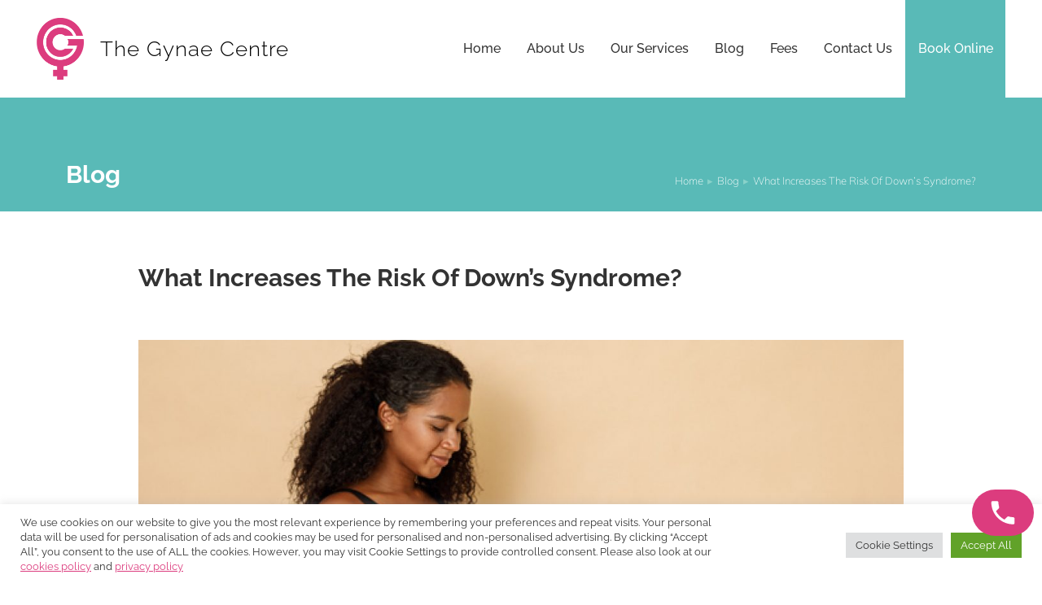

--- FILE ---
content_type: text/html; charset=UTF-8
request_url: https://www.gynae-centre.co.uk/blog/what-increases-the-risk-of-downs-syndrome/
body_size: 29162
content:
<!DOCTYPE html> 
<html lang="en-US" class="no-js"> 
<head>
<meta charset="UTF-8" />
<link rel="preload" href="https://www.gynae-centre.co.uk/wp-content/cache/fvm/min/1766358646-css66edc62899fde9db3f961761f23c0a30ec822158992d80be9807a5d631a2e.css" as="style" media="all" /> 
<link rel="preload" href="https://www.gynae-centre.co.uk/wp-content/cache/fvm/min/1766358646-js5d290f3fa02668b4087760a9ee28624d4fcf978fbc33ee3d1b910215b6f511.js" as="script" />
<script data-cfasync="false">if(navigator.userAgent.match(/MSIE|Internet Explorer/i)||navigator.userAgent.match(/Trident\/7\..*?rv:11/i)){var href=document.location.href;if(!href.match(/[?&]iebrowser/)){if(href.indexOf("?")==-1){if(href.indexOf("#")==-1){document.location.href=href+"?iebrowser=1"}else{document.location.href=href.replace("#","?iebrowser=1#")}}else{if(href.indexOf("#")==-1){document.location.href=href+"&iebrowser=1"}else{document.location.href=href.replace("#","&iebrowser=1#")}}}}</script>
<script data-cfasync="false">class FVMLoader{constructor(e){this.triggerEvents=e,this.eventOptions={passive:!0},this.userEventListener=this.triggerListener.bind(this),this.delayedScripts={normal:[],async:[],defer:[]},this.allJQueries=[]}_addUserInteractionListener(e){this.triggerEvents.forEach(t=>window.addEventListener(t,e.userEventListener,e.eventOptions))}_removeUserInteractionListener(e){this.triggerEvents.forEach(t=>window.removeEventListener(t,e.userEventListener,e.eventOptions))}triggerListener(){this._removeUserInteractionListener(this),"loading"===document.readyState?document.addEventListener("DOMContentLoaded",this._loadEverythingNow.bind(this)):this._loadEverythingNow()}async _loadEverythingNow(){this._runAllDelayedCSS(),this._delayEventListeners(),this._delayJQueryReady(this),this._handleDocumentWrite(),this._registerAllDelayedScripts(),await this._loadScriptsFromList(this.delayedScripts.normal),await this._loadScriptsFromList(this.delayedScripts.defer),await this._loadScriptsFromList(this.delayedScripts.async),await this._triggerDOMContentLoaded(),await this._triggerWindowLoad(),window.dispatchEvent(new Event("wpr-allScriptsLoaded"))}_registerAllDelayedScripts(){document.querySelectorAll("script[type=fvmdelay]").forEach(e=>{e.hasAttribute("src")?e.hasAttribute("async")&&!1!==e.async?this.delayedScripts.async.push(e):e.hasAttribute("defer")&&!1!==e.defer||"module"===e.getAttribute("data-type")?this.delayedScripts.defer.push(e):this.delayedScripts.normal.push(e):this.delayedScripts.normal.push(e)})}_runAllDelayedCSS(){document.querySelectorAll("link[rel=fvmdelay]").forEach(e=>{e.setAttribute("rel","stylesheet")})}async _transformScript(e){return await this._requestAnimFrame(),new Promise(t=>{const n=document.createElement("script");let r;[...e.attributes].forEach(e=>{let t=e.nodeName;"type"!==t&&("data-type"===t&&(t="type",r=e.nodeValue),n.setAttribute(t,e.nodeValue))}),e.hasAttribute("src")?(n.addEventListener("load",t),n.addEventListener("error",t)):(n.text=e.text,t()),e.parentNode.replaceChild(n,e)})}async _loadScriptsFromList(e){const t=e.shift();return t?(await this._transformScript(t),this._loadScriptsFromList(e)):Promise.resolve()}_delayEventListeners(){let e={};function t(t,n){!function(t){function n(n){return e[t].eventsToRewrite.indexOf(n)>=0?"wpr-"+n:n}e[t]||(e[t]={originalFunctions:{add:t.addEventListener,remove:t.removeEventListener},eventsToRewrite:[]},t.addEventListener=function(){arguments[0]=n(arguments[0]),e[t].originalFunctions.add.apply(t,arguments)},t.removeEventListener=function(){arguments[0]=n(arguments[0]),e[t].originalFunctions.remove.apply(t,arguments)})}(t),e[t].eventsToRewrite.push(n)}function n(e,t){let n=e[t];Object.defineProperty(e,t,{get:()=>n||function(){},set(r){e["wpr"+t]=n=r}})}t(document,"DOMContentLoaded"),t(window,"DOMContentLoaded"),t(window,"load"),t(window,"pageshow"),t(document,"readystatechange"),n(document,"onreadystatechange"),n(window,"onload"),n(window,"onpageshow")}_delayJQueryReady(e){let t=window.jQuery;Object.defineProperty(window,"jQuery",{get:()=>t,set(n){if(n&&n.fn&&!e.allJQueries.includes(n)){n.fn.ready=n.fn.init.prototype.ready=function(t){e.domReadyFired?t.bind(document)(n):document.addEventListener("DOMContentLoaded2",()=>t.bind(document)(n))};const t=n.fn.on;n.fn.on=n.fn.init.prototype.on=function(){if(this[0]===window){function e(e){return e.split(" ").map(e=>"load"===e||0===e.indexOf("load.")?"wpr-jquery-load":e).join(" ")}"string"==typeof arguments[0]||arguments[0]instanceof String?arguments[0]=e(arguments[0]):"object"==typeof arguments[0]&&Object.keys(arguments[0]).forEach(t=>{delete Object.assign(arguments[0],{[e(t)]:arguments[0][t]})[t]})}return t.apply(this,arguments),this},e.allJQueries.push(n)}t=n}})}async _triggerDOMContentLoaded(){this.domReadyFired=!0,await this._requestAnimFrame(),document.dispatchEvent(new Event("DOMContentLoaded2")),await this._requestAnimFrame(),window.dispatchEvent(new Event("DOMContentLoaded2")),await this._requestAnimFrame(),document.dispatchEvent(new Event("wpr-readystatechange")),await this._requestAnimFrame(),document.wpronreadystatechange&&document.wpronreadystatechange()}async _triggerWindowLoad(){await this._requestAnimFrame(),window.dispatchEvent(new Event("wpr-load")),await this._requestAnimFrame(),window.wpronload&&window.wpronload(),await this._requestAnimFrame(),this.allJQueries.forEach(e=>e(window).trigger("wpr-jquery-load")),window.dispatchEvent(new Event("wpr-pageshow")),await this._requestAnimFrame(),window.wpronpageshow&&window.wpronpageshow()}_handleDocumentWrite(){const e=new Map;document.write=document.writeln=function(t){const n=document.currentScript,r=document.createRange(),i=n.parentElement;let a=e.get(n);void 0===a&&(a=n.nextSibling,e.set(n,a));const s=document.createDocumentFragment();r.setStart(s,0),s.appendChild(r.createContextualFragment(t)),i.insertBefore(s,a)}}async _requestAnimFrame(){return new Promise(e=>requestAnimationFrame(e))}static run(){const e=new FVMLoader(["keydown","mousemove","touchmove","touchstart","touchend","wheel"]);e._addUserInteractionListener(e)}}FVMLoader.run();</script>
<meta name="viewport" content="width=device-width, initial-scale=1, maximum-scale=1, user-scalable=0">
<meta name='robots' content='index, follow, max-image-preview:large, max-snippet:-1, max-video-preview:-1' /><title>What Increases The Risk Of Down’s Syndrome?</title>
<meta name="description" content="The risk of Down’s syndrome can increase due to a number of factors. Here, we explore what they are, which tests are available and what options are available." />
<link rel="canonical" href="https://www.gynae-centre.co.uk/blog/what-increases-the-risk-of-downs-syndrome/" />
<meta property="og:locale" content="en_US" />
<meta property="og:type" content="article" />
<meta property="og:title" content="What Increases The Risk Of Down’s Syndrome?" />
<meta property="og:description" content="The risk of Down’s syndrome can increase due to a number of factors. Here, we explore what they are, which tests are available and what options are available." />
<meta property="og:url" content="https://www.gynae-centre.co.uk/blog/what-increases-the-risk-of-downs-syndrome/" />
<meta property="og:site_name" content="The Gynae Centre" />
<meta property="article:published_time" content="2021-07-06T13:32:12+00:00" />
<meta property="article:modified_time" content="2025-02-21T08:17:45+00:00" />
<meta property="og:image" content="https://www.gynae-centre.co.uk/wp-content/uploads/2021/07/what-increases-risk-of-downs-syndrome.jpg" />
<meta property="og:image:width" content="596" />
<meta property="og:image:height" content="399" />
<meta property="og:image:type" content="image/jpeg" />
<meta name="author" content="admin" />
<meta name="twitter:card" content="summary_large_image" />
<meta name="twitter:label1" content="Written by" />
<meta name="twitter:data1" content="admin" />
<meta name="twitter:label2" content="Est. reading time" />
<meta name="twitter:data2" content="5 minutes" />
<script type="application/ld+json" class="yoast-schema-graph">{"@context":"https://schema.org","@graph":[{"@type":"WebPage","@id":"https://www.gynae-centre.co.uk/blog/what-increases-the-risk-of-downs-syndrome/","url":"https://www.gynae-centre.co.uk/blog/what-increases-the-risk-of-downs-syndrome/","name":"What Increases The Risk Of Down’s Syndrome?","isPartOf":{"@id":"https://www.gynae-centre.co.uk/#website"},"primaryImageOfPage":{"@id":"https://www.gynae-centre.co.uk/blog/what-increases-the-risk-of-downs-syndrome/#primaryimage"},"image":{"@id":"https://www.gynae-centre.co.uk/blog/what-increases-the-risk-of-downs-syndrome/#primaryimage"},"thumbnailUrl":"https://www.gynae-centre.co.uk/wp-content/uploads/2021/07/what-increases-risk-of-downs-syndrome.jpg","datePublished":"2021-07-06T13:32:12+00:00","dateModified":"2025-02-21T08:17:45+00:00","author":{"@id":"https://www.gynae-centre.co.uk/#/schema/person/05f0a4874a2745f0e705858001c63640"},"description":"The risk of Down’s syndrome can increase due to a number of factors. Here, we explore what they are, which tests are available and what options are available.","breadcrumb":{"@id":"https://www.gynae-centre.co.uk/blog/what-increases-the-risk-of-downs-syndrome/#breadcrumb"},"inLanguage":"en-US","potentialAction":[{"@type":"ReadAction","target":["https://www.gynae-centre.co.uk/blog/what-increases-the-risk-of-downs-syndrome/"]}]},{"@type":"ImageObject","inLanguage":"en-US","@id":"https://www.gynae-centre.co.uk/blog/what-increases-the-risk-of-downs-syndrome/#primaryimage","url":"https://www.gynae-centre.co.uk/wp-content/uploads/2021/07/what-increases-risk-of-downs-syndrome.jpg","contentUrl":"https://www.gynae-centre.co.uk/wp-content/uploads/2021/07/what-increases-risk-of-downs-syndrome.jpg","width":596,"height":399,"caption":"What Increases The Risk Of Down’s Syndrome?"},{"@type":"BreadcrumbList","@id":"https://www.gynae-centre.co.uk/blog/what-increases-the-risk-of-downs-syndrome/#breadcrumb","itemListElement":[{"@type":"ListItem","position":1,"name":"Home","item":"https://www.gynae-centre.co.uk/"},{"@type":"ListItem","position":2,"name":"What Increases The Risk Of Down’s Syndrome?"}]},{"@type":"WebSite","@id":"https://www.gynae-centre.co.uk/#website","url":"https://www.gynae-centre.co.uk/","name":"The Gynae Centre","description":"","potentialAction":[{"@type":"SearchAction","target":{"@type":"EntryPoint","urlTemplate":"https://www.gynae-centre.co.uk/?s={search_term_string}"},"query-input":{"@type":"PropertyValueSpecification","valueRequired":true,"valueName":"search_term_string"}}],"inLanguage":"en-US"},{"@type":"Person","@id":"https://www.gynae-centre.co.uk/#/schema/person/05f0a4874a2745f0e705858001c63640","name":"admin","image":{"@type":"ImageObject","inLanguage":"en-US","@id":"https://www.gynae-centre.co.uk/#/schema/person/image/","url":"https://secure.gravatar.com/avatar/ace48cde1392c2e805216a3fd4119cae3717b45b7b9f640852ce2df58c0e0c0b?s=96&d=mm&r=g","contentUrl":"https://secure.gravatar.com/avatar/ace48cde1392c2e805216a3fd4119cae3717b45b7b9f640852ce2df58c0e0c0b?s=96&d=mm&r=g","caption":"admin"},"sameAs":["https://www.gynae-centre.co.uk"]}]}</script>
<link rel="alternate" type="application/rss+xml" title="The Gynae Centre &raquo; Feed" href="https://www.gynae-centre.co.uk/feed/" />
<link rel="alternate" type="application/rss+xml" title="The Gynae Centre &raquo; Comments Feed" href="https://www.gynae-centre.co.uk/comments/feed/" />
<link rel="preload" fetchpriority="low" id="fvmfonts-css" href="https://www.gynae-centre.co.uk/wp-content/cache/fvm/min/1766358646-cssdbfb5c58b575c3accc63bd7d20b004788e9523332eb9c76666ea026f843fe.css" as="style" media="all" onload="this.rel='stylesheet';this.onload=null"> 
<link rel="stylesheet" href="https://www.gynae-centre.co.uk/wp-content/cache/fvm/min/1766358646-css66edc62899fde9db3f961761f23c0a30ec822158992d80be9807a5d631a2e.css" media="all" />
<script data-cfasync='false' src='https://www.gynae-centre.co.uk/wp-content/cache/fvm/min/1766358646-js5d290f3fa02668b4087760a9ee28624d4fcf978fbc33ee3d1b910215b6f511.js'></script>
<script defer='defer' src='https://www.gynae-centre.co.uk/wp-content/cache/fvm/min/1766358646-js258f4543d368fba32db5ba2fbf9da263e2cc6408e2c9f6032515e6577bb105.js'></script>
<link rel="profile" href="https://gmpg.org/xfn/11" /> 
<style media="all">img:is([sizes="auto" i],[sizes^="auto," i]){contain-intrinsic-size:3000px 1500px}</style> 
<style id='classic-theme-styles-inline-css' media="all">/*! This file is auto-generated */ .wp-block-button__link{color:#fff;background-color:#32373c;border-radius:9999px;box-shadow:none;text-decoration:none;padding:calc(.667em + 2px) calc(1.333em + 2px);font-size:1.125em}.wp-block-file__button{background:#32373c;color:#fff;text-decoration:none}</style> 
<style id='global-styles-inline-css' media="all">:root{--wp--preset--aspect-ratio--square:1;--wp--preset--aspect-ratio--4-3:4/3;--wp--preset--aspect-ratio--3-4:3/4;--wp--preset--aspect-ratio--3-2:3/2;--wp--preset--aspect-ratio--2-3:2/3;--wp--preset--aspect-ratio--16-9:16/9;--wp--preset--aspect-ratio--9-16:9/16;--wp--preset--color--black:#000000;--wp--preset--color--cyan-bluish-gray:#abb8c3;--wp--preset--color--white:#FFF;--wp--preset--color--pale-pink:#f78da7;--wp--preset--color--vivid-red:#cf2e2e;--wp--preset--color--luminous-vivid-orange:#ff6900;--wp--preset--color--luminous-vivid-amber:#fcb900;--wp--preset--color--light-green-cyan:#7bdcb5;--wp--preset--color--vivid-green-cyan:#00d084;--wp--preset--color--pale-cyan-blue:#8ed1fc;--wp--preset--color--vivid-cyan-blue:#0693e3;--wp--preset--color--vivid-purple:#9b51e0;--wp--preset--color--accent:#999999;--wp--preset--color--dark-gray:#111;--wp--preset--color--light-gray:#767676;--wp--preset--gradient--vivid-cyan-blue-to-vivid-purple:linear-gradient(135deg,rgba(6,147,227,1) 0%,rgb(155,81,224) 100%);--wp--preset--gradient--light-green-cyan-to-vivid-green-cyan:linear-gradient(135deg,rgb(122,220,180) 0%,rgb(0,208,130) 100%);--wp--preset--gradient--luminous-vivid-amber-to-luminous-vivid-orange:linear-gradient(135deg,rgba(252,185,0,1) 0%,rgba(255,105,0,1) 100%);--wp--preset--gradient--luminous-vivid-orange-to-vivid-red:linear-gradient(135deg,rgba(255,105,0,1) 0%,rgb(207,46,46) 100%);--wp--preset--gradient--very-light-gray-to-cyan-bluish-gray:linear-gradient(135deg,rgb(238,238,238) 0%,rgb(169,184,195) 100%);--wp--preset--gradient--cool-to-warm-spectrum:linear-gradient(135deg,rgb(74,234,220) 0%,rgb(151,120,209) 20%,rgb(207,42,186) 40%,rgb(238,44,130) 60%,rgb(251,105,98) 80%,rgb(254,248,76) 100%);--wp--preset--gradient--blush-light-purple:linear-gradient(135deg,rgb(255,206,236) 0%,rgb(152,150,240) 100%);--wp--preset--gradient--blush-bordeaux:linear-gradient(135deg,rgb(254,205,165) 0%,rgb(254,45,45) 50%,rgb(107,0,62) 100%);--wp--preset--gradient--luminous-dusk:linear-gradient(135deg,rgb(255,203,112) 0%,rgb(199,81,192) 50%,rgb(65,88,208) 100%);--wp--preset--gradient--pale-ocean:linear-gradient(135deg,rgb(255,245,203) 0%,rgb(182,227,212) 50%,rgb(51,167,181) 100%);--wp--preset--gradient--electric-grass:linear-gradient(135deg,rgb(202,248,128) 0%,rgb(113,206,126) 100%);--wp--preset--gradient--midnight:linear-gradient(135deg,rgb(2,3,129) 0%,rgb(40,116,252) 100%);--wp--preset--font-size--small:13px;--wp--preset--font-size--medium:20px;--wp--preset--font-size--large:36px;--wp--preset--font-size--x-large:42px;--wp--preset--spacing--20:0.44rem;--wp--preset--spacing--30:0.67rem;--wp--preset--spacing--40:1rem;--wp--preset--spacing--50:1.5rem;--wp--preset--spacing--60:2.25rem;--wp--preset--spacing--70:3.38rem;--wp--preset--spacing--80:5.06rem;--wp--preset--shadow--natural:6px 6px 9px rgba(0, 0, 0, 0.2);--wp--preset--shadow--deep:12px 12px 50px rgba(0, 0, 0, 0.4);--wp--preset--shadow--sharp:6px 6px 0px rgba(0, 0, 0, 0.2);--wp--preset--shadow--outlined:6px 6px 0px -3px rgba(255, 255, 255, 1), 6px 6px rgba(0, 0, 0, 1);--wp--preset--shadow--crisp:6px 6px 0px rgba(0, 0, 0, 1)}:where(.is-layout-flex){gap:.5em}:where(.is-layout-grid){gap:.5em}body .is-layout-flex{display:flex}.is-layout-flex{flex-wrap:wrap;align-items:center}.is-layout-flex>:is(*,div){margin:0}body .is-layout-grid{display:grid}.is-layout-grid>:is(*,div){margin:0}:where(.wp-block-columns.is-layout-flex){gap:2em}:where(.wp-block-columns.is-layout-grid){gap:2em}:where(.wp-block-post-template.is-layout-flex){gap:1.25em}:where(.wp-block-post-template.is-layout-grid){gap:1.25em}.has-black-color{color:var(--wp--preset--color--black)!important}.has-cyan-bluish-gray-color{color:var(--wp--preset--color--cyan-bluish-gray)!important}.has-white-color{color:var(--wp--preset--color--white)!important}.has-pale-pink-color{color:var(--wp--preset--color--pale-pink)!important}.has-vivid-red-color{color:var(--wp--preset--color--vivid-red)!important}.has-luminous-vivid-orange-color{color:var(--wp--preset--color--luminous-vivid-orange)!important}.has-luminous-vivid-amber-color{color:var(--wp--preset--color--luminous-vivid-amber)!important}.has-light-green-cyan-color{color:var(--wp--preset--color--light-green-cyan)!important}.has-vivid-green-cyan-color{color:var(--wp--preset--color--vivid-green-cyan)!important}.has-pale-cyan-blue-color{color:var(--wp--preset--color--pale-cyan-blue)!important}.has-vivid-cyan-blue-color{color:var(--wp--preset--color--vivid-cyan-blue)!important}.has-vivid-purple-color{color:var(--wp--preset--color--vivid-purple)!important}.has-black-background-color{background-color:var(--wp--preset--color--black)!important}.has-cyan-bluish-gray-background-color{background-color:var(--wp--preset--color--cyan-bluish-gray)!important}.has-white-background-color{background-color:var(--wp--preset--color--white)!important}.has-pale-pink-background-color{background-color:var(--wp--preset--color--pale-pink)!important}.has-vivid-red-background-color{background-color:var(--wp--preset--color--vivid-red)!important}.has-luminous-vivid-orange-background-color{background-color:var(--wp--preset--color--luminous-vivid-orange)!important}.has-luminous-vivid-amber-background-color{background-color:var(--wp--preset--color--luminous-vivid-amber)!important}.has-light-green-cyan-background-color{background-color:var(--wp--preset--color--light-green-cyan)!important}.has-vivid-green-cyan-background-color{background-color:var(--wp--preset--color--vivid-green-cyan)!important}.has-pale-cyan-blue-background-color{background-color:var(--wp--preset--color--pale-cyan-blue)!important}.has-vivid-cyan-blue-background-color{background-color:var(--wp--preset--color--vivid-cyan-blue)!important}.has-vivid-purple-background-color{background-color:var(--wp--preset--color--vivid-purple)!important}.has-black-border-color{border-color:var(--wp--preset--color--black)!important}.has-cyan-bluish-gray-border-color{border-color:var(--wp--preset--color--cyan-bluish-gray)!important}.has-white-border-color{border-color:var(--wp--preset--color--white)!important}.has-pale-pink-border-color{border-color:var(--wp--preset--color--pale-pink)!important}.has-vivid-red-border-color{border-color:var(--wp--preset--color--vivid-red)!important}.has-luminous-vivid-orange-border-color{border-color:var(--wp--preset--color--luminous-vivid-orange)!important}.has-luminous-vivid-amber-border-color{border-color:var(--wp--preset--color--luminous-vivid-amber)!important}.has-light-green-cyan-border-color{border-color:var(--wp--preset--color--light-green-cyan)!important}.has-vivid-green-cyan-border-color{border-color:var(--wp--preset--color--vivid-green-cyan)!important}.has-pale-cyan-blue-border-color{border-color:var(--wp--preset--color--pale-cyan-blue)!important}.has-vivid-cyan-blue-border-color{border-color:var(--wp--preset--color--vivid-cyan-blue)!important}.has-vivid-purple-border-color{border-color:var(--wp--preset--color--vivid-purple)!important}.has-vivid-cyan-blue-to-vivid-purple-gradient-background{background:var(--wp--preset--gradient--vivid-cyan-blue-to-vivid-purple)!important}.has-light-green-cyan-to-vivid-green-cyan-gradient-background{background:var(--wp--preset--gradient--light-green-cyan-to-vivid-green-cyan)!important}.has-luminous-vivid-amber-to-luminous-vivid-orange-gradient-background{background:var(--wp--preset--gradient--luminous-vivid-amber-to-luminous-vivid-orange)!important}.has-luminous-vivid-orange-to-vivid-red-gradient-background{background:var(--wp--preset--gradient--luminous-vivid-orange-to-vivid-red)!important}.has-very-light-gray-to-cyan-bluish-gray-gradient-background{background:var(--wp--preset--gradient--very-light-gray-to-cyan-bluish-gray)!important}.has-cool-to-warm-spectrum-gradient-background{background:var(--wp--preset--gradient--cool-to-warm-spectrum)!important}.has-blush-light-purple-gradient-background{background:var(--wp--preset--gradient--blush-light-purple)!important}.has-blush-bordeaux-gradient-background{background:var(--wp--preset--gradient--blush-bordeaux)!important}.has-luminous-dusk-gradient-background{background:var(--wp--preset--gradient--luminous-dusk)!important}.has-pale-ocean-gradient-background{background:var(--wp--preset--gradient--pale-ocean)!important}.has-electric-grass-gradient-background{background:var(--wp--preset--gradient--electric-grass)!important}.has-midnight-gradient-background{background:var(--wp--preset--gradient--midnight)!important}.has-small-font-size{font-size:var(--wp--preset--font-size--small)!important}.has-medium-font-size{font-size:var(--wp--preset--font-size--medium)!important}.has-large-font-size{font-size:var(--wp--preset--font-size--large)!important}.has-x-large-font-size{font-size:var(--wp--preset--font-size--x-large)!important}:where(.wp-block-post-template.is-layout-flex){gap:1.25em}:where(.wp-block-post-template.is-layout-grid){gap:1.25em}:where(.wp-block-columns.is-layout-flex){gap:2em}:where(.wp-block-columns.is-layout-grid){gap:2em}:root :where(.wp-block-pullquote){font-size:1.5em;line-height:1.6}</style> 
<style id='dt-main-inline-css' media="all">body #load{display:block;height:100%;overflow:hidden;position:fixed;width:100%;z-index:9901;opacity:1;visibility:visible;transition:all .35s ease-out}.load-wrap{width:100%;height:100%;background-position:center center;background-repeat:no-repeat;text-align:center;display:-ms-flexbox;display:-ms-flex;display:flex;-ms-align-items:center;-ms-flex-align:center;align-items:center;-ms-flex-flow:column wrap;flex-flow:column wrap;-ms-flex-pack:center;-ms-justify-content:center;justify-content:center}.load-wrap>svg{position:absolute;top:50%;left:50%;transform:translate(-50%,-50%)}#load{background:var(--the7-elementor-beautiful-loading-bg,#ffffff);--the7-beautiful-spinner-color2:var(--the7-beautiful-spinner-color,rgba(0,0,0,0.12))}</style> 
<script src="https://www.gynae-centre.co.uk/wp-includes/js/jquery/jquery.min.js?ver=3.7.1" id="jquery-core-js"></script>
<script src="https://www.gynae-centre.co.uk/wp-includes/js/jquery/jquery-migrate.min.js?ver=3.4.1" id="jquery-migrate-js"></script>
<script id="cookie-law-info-js-extra">
var Cli_Data = {"nn_cookie_ids":["cookielawinfo-checkbox-advertisement","_GRECAPTCHA","YSC","VISITOR_INFO1_LIVE","yt-remote-device-id","yt-remote-connected-devices","yt.innertube::requests","yt.innertube::nextId","_ga","_gid","_gat_gtag_UA_16839936_1","CONSENT","CookieLawInfoConsent"],"cookielist":[],"non_necessary_cookies":{"necessary":["_GRECAPTCHA","CookieLawInfoConsent"],"analytics":["_ga","_gid","_gat_gtag_UA_16839936_1","CONSENT"],"advertisement":["YSC","VISITOR_INFO1_LIVE","yt-remote-device-id","yt-remote-connected-devices","yt.innertube::requests","yt.innertube::nextId"]},"ccpaEnabled":"","ccpaRegionBased":"","ccpaBarEnabled":"","strictlyEnabled":["necessary","obligatoire"],"ccpaType":"gdpr","js_blocking":"1","custom_integration":"","triggerDomRefresh":"","secure_cookies":""};
var cli_cookiebar_settings = {"animate_speed_hide":"500","animate_speed_show":"500","background":"#FFF","border":"#b1a6a6c2","border_on":"","button_1_button_colour":"#61a229","button_1_button_hover":"#4e8221","button_1_link_colour":"#fff","button_1_as_button":"1","button_1_new_win":"","button_2_button_colour":"#333","button_2_button_hover":"#292929","button_2_link_colour":"#444","button_2_as_button":"","button_2_hidebar":"","button_3_button_colour":"#dedfe0","button_3_button_hover":"#b2b2b3","button_3_link_colour":"#333333","button_3_as_button":"1","button_3_new_win":"","button_4_button_colour":"#dedfe0","button_4_button_hover":"#b2b2b3","button_4_link_colour":"#333333","button_4_as_button":"1","button_7_button_colour":"#61a229","button_7_button_hover":"#4e8221","button_7_link_colour":"#fff","button_7_as_button":"1","button_7_new_win":"","font_family":"inherit","header_fix":"","notify_animate_hide":"1","notify_animate_show":"","notify_div_id":"#cookie-law-info-bar","notify_position_horizontal":"right","notify_position_vertical":"bottom","scroll_close":"","scroll_close_reload":"","accept_close_reload":"","reject_close_reload":"","showagain_tab":"","showagain_background":"#fff","showagain_border":"#000","showagain_div_id":"#cookie-law-info-again","showagain_x_position":"100px","text":"#333333","show_once_yn":"","show_once":"10000","logging_on":"","as_popup":"","popup_overlay":"1","bar_heading_text":"","cookie_bar_as":"banner","popup_showagain_position":"bottom-right","widget_position":"left"};
var log_object = {"ajax_url":"https:\/\/www.gynae-centre.co.uk\/wp-admin\/admin-ajax.php"};
</script>
<script id="dt-above-fold-js-extra">
var dtLocal = {"themeUrl":"https:\/\/www.gynae-centre.co.uk\/wp-content\/themes\/dt-the7","passText":"To view this protected post, enter the password below:","moreButtonText":{"loading":"Loading...","loadMore":"Load more"},"postID":"3588","ajaxurl":"https:\/\/www.gynae-centre.co.uk\/wp-admin\/admin-ajax.php","REST":{"baseUrl":"https:\/\/www.gynae-centre.co.uk\/wp-json\/the7\/v1","endpoints":{"sendMail":"\/send-mail"}},"contactMessages":{"required":"One or more fields have an error. Please check and try again.","terms":"Please accept the privacy policy.","fillTheCaptchaError":"Please, fill the captcha."},"captchaSiteKey":"","ajaxNonce":"e5e42958ed","pageData":"","themeSettings":{"smoothScroll":"off","lazyLoading":false,"desktopHeader":{"height":""},"ToggleCaptionEnabled":"disabled","ToggleCaption":"Navigation","floatingHeader":{"showAfter":94,"showMenu":false,"height":64,"logo":{"showLogo":true,"html":"","url":"https:\/\/www.gynae-centre.co.uk\/"}},"topLine":{"floatingTopLine":{"logo":{"showLogo":false,"html":""}}},"mobileHeader":{"firstSwitchPoint":1150,"secondSwitchPoint":600,"firstSwitchPointHeight":60,"secondSwitchPointHeight":50,"mobileToggleCaptionEnabled":"right","mobileToggleCaption":"Menu"},"stickyMobileHeaderFirstSwitch":{"logo":{"html":""}},"stickyMobileHeaderSecondSwitch":{"logo":{"html":""}},"sidebar":{"switchPoint":992},"boxedWidth":"1280px"},"elementor":{"settings":{"container_width":1250}}};
var dtShare = {"shareButtonText":{"facebook":"Share on Facebook","twitter":"Share on X","pinterest":"Pin it","linkedin":"Share on Linkedin","whatsapp":"Share on Whatsapp"},"overlayOpacity":"90"};
</script>
<script>(function(w,d,s,l,i){w[l]=w[l]||[];w[l].push({'gtm.start':
new Date().getTime(),event:'gtm.js'});var f=d.getElementsByTagName(s)[0],
j=d.createElement(s),dl=l!='dataLayer'?'&l='+l:'';j.async=true;j.src=
'https://www.googletagmanager.com/gtm.js?id='+i+dl;f.parentNode.insertBefore(j,f);
})(window,document,'script','dataLayer','GTM-KDGRTJ65');</script>
<script async src="https://www.googletagmanager.com/gtag/js?id=UA-16839936-1"></script>
<script>
window.dataLayer = window.dataLayer || [];
function gtag(){dataLayer.push(arguments);}
gtag('js', new Date());
gtag('config', 'UA-16839936-1');
</script>
<link rel="llms-sitemap" href="https://www.gynae-centre.co.uk/llms.txt" /> 
<script type="text/plain" data-cli-class="cli-blocker-script"  data-cli-script-type="analytics" data-cli-block="true"  data-cli-element-position="head">
!function(f,b,e,v,n,t,s){if(f.fbq)return;n=f.fbq=function(){n.callMethod?
n.callMethod.apply(n,arguments):n.queue.push(arguments)};if(!f._fbq)f._fbq=n;
n.push=n;n.loaded=!0;n.version='2.0';n.queue=[];t=b.createElement(e);t.async=!0;
t.src=v;s=b.getElementsByTagName(e)[0];s.parentNode.insertBefore(t,s)}(window,
document,'script','https://connect.facebook.net/en_US/fbevents.js');
</script>
<script type="text/plain" data-cli-class="cli-blocker-script"  data-cli-script-type="analytics" data-cli-block="true"  data-cli-element-position="head">var url = window.location.origin + '?ob=open-bridge';
fbq('set', 'openbridge', '1994734561311474', url);
fbq('init', '1994734561311474', {}, {
"agent": "wordpress-6.8.3-4.1.5"
})</script>
<script type="text/plain" data-cli-class="cli-blocker-script"  data-cli-script-type="analytics" data-cli-block="true"  data-cli-element-position="head">
fbq('track', 'PageView', []);
</script>
<script src="//widget.trustpilot.com/bootstrap/v5/tp.widget.bootstrap.min.js" async></script>
<style media="all">.e-con.e-parent:nth-of-type(n+4):not(.e-lazyloaded):not(.e-no-lazyload),.e-con.e-parent:nth-of-type(n+4):not(.e-lazyloaded):not(.e-no-lazyload) *{background-image:none!important}@media screen and (max-height:1024px){.e-con.e-parent:nth-of-type(n+3):not(.e-lazyloaded):not(.e-no-lazyload),.e-con.e-parent:nth-of-type(n+3):not(.e-lazyloaded):not(.e-no-lazyload) *{background-image:none!important}}@media screen and (max-height:640px){.e-con.e-parent:nth-of-type(n+2):not(.e-lazyloaded):not(.e-no-lazyload),.e-con.e-parent:nth-of-type(n+2):not(.e-lazyloaded):not(.e-no-lazyload) *{background-image:none!important}}</style> 
<script id='nitro-telemetry-meta' nitro-exclude>window.NPTelemetryMetadata={missReason: (!window.NITROPACK_STATE ? 'Test Mode' : 'hit'),pageType: 'post',isEligibleForOptimization: false,}</script>
<script id='nitro-generic' nitro-exclude>(()=>{window.NitroPack=window.NitroPack||{coreVersion:"na",isCounted:!1};let e=document.createElement("script");if(e.src="https://nitroscripts.com/RweRiXzCwxHDZiactViyDaUlIgFVqcdL",e.async=!0,e.id="nitro-script",document.head.appendChild(e),!window.NitroPack.isCounted){window.NitroPack.isCounted=!0;let t=()=>{navigator.sendBeacon("https://to.getnitropack.com/p",JSON.stringify({siteId:"RweRiXzCwxHDZiactViyDaUlIgFVqcdL",url:window.location.href,isOptimized:!!window.IS_NITROPACK,coreVersion:"na",missReason:window.NPTelemetryMetadata?.missReason||"",pageType:window.NPTelemetryMetadata?.pageType||"",isEligibleForOptimization:!!window.NPTelemetryMetadata?.isEligibleForOptimization}))};(()=>{let e=()=>new Promise(e=>{"complete"===document.readyState?e():window.addEventListener("load",e)}),i=()=>new Promise(e=>{document.prerendering?document.addEventListener("prerenderingchange",e,{once:!0}):e()}),a=async()=>{await i(),await e(),t()};a()})(),window.addEventListener("pageshow",e=>{if(e.persisted){let i=document.prerendering||self.performance?.getEntriesByType?.("navigation")[0]?.activationStart>0;"visible"!==document.visibilityState||i||t()}})}})();</script>
<script id="the7-loader-script">
document.addEventListener("DOMContentLoaded", function(event) {
var load = document.getElementById("load");
if(!load.classList.contains('loader-removed')){
var removeLoading = setTimeout(function() {
load.className += " loader-removed";
}, 300);
}
});
</script>
<link rel="icon" href="https://www.gynae-centre.co.uk/wp-content/uploads/2022/06/tgc-fav-icon-86px.png" sizes="192x192" /> 
<style id="wp-custom-css" media="all">/* Import rule from: https://fonts.googleapis.com/css2?family=Raleway:ital,wght@0,100..900;1,100..900&display=swap */ @charset "utf-8".ring-loader.loader-removed{display:none}.no-submenu-indicator .submenu-indicator{display:none!important}body .horizontal-sub-nav>li .menu-item-text,.horizontal-sub-nav *{flex-grow:1}body .horizontal-sub-nav>li .menu-item-text{width:100%;margin:0!important;padding:0!important}.breadcrumbs li:not(.first):before{content:'\0025B8'!important}.owl-dots{flex-wrap:wrap;width:100%;align-items:center;justify-content:center}body .elementor-owl-carousel-call .owl-dots .owl-dot{margin-bottom:10px}body .swiper-button-prev:after,boody .swiper-rtl .swiper-button-next:after,body .swiper-button-next:after,body .swiper-rtl .swiper-button-prev:after{content:unset}body .elementor-6261 .elementor-element.elementor-element-a67ff2b .breadcrumbs li:not(.first):before{content:"▸"}.horizontal-menu-wrap:not(.horizontal-menu-dropdown) .dt-nav-menu-horizontal li.onlymobile{display:none}.horizontal-menu-wrap.horizontal-menu-dropdown nav .elementor-search-form__icon{padding:10px}.horizontal-menu-wrap.horizontal-menu-dropdown nav .elementor-search-form__container{align-items:center}.horizontal-menu-wrap.horizontal-menu-dropdown nav .elementor-search-form__container:not(.elementor-search-form--full-screen){background-color:rgba(0,0,0,.04)}.horizontal-menu-wrap.horizontal-menu-dropdown nav li:first-child .menu-item-text{margin-right:-17px;padding-right:0}.cli-style-v2{font-size:13px}#footer input[type=text]:not(.elementor-field),#footer input[type=email]:not(.elementor-field),#footer select:not(.elementor-field),#footer textarea:not(.elementor-field){font-size:14px;border-width:0}#footer input[type=submit]{width:100%;background-image:none;color:#fff;font-size:16px;font-weight:500}#page #footer input[type=submit].wpcf7-submit:hover{background-color:#DC3C7E}#footer .wpcf7-spinner{display:block;margin:5px auto}#footer label{font-weight:400}.grecaptcha-badge{display:none}.elementor-price-table .elementor-price-table__header{padding-left:15px;padding-right:15px}@media only screen and (max-width:767px){#the7-body #page{font-weight:300}}.box{padding:25px;margin-bottom:25px}.grey.box{background-color:#eee}body .elementor-price-list .elementor-price-list-item .elementor-price-list-header{margin-bottom:18px}.elementor-price-list .elementor-price-list-item:not(:last-child){border-bottom:1px solid #ddd}body .elementor-price-list .elementor-price-list-item p.elementor-price-list-description{margin-top:-5px;margin-bottom:15px!important}#footer .elementor-field-group .elementor-select-wrapper select{font-size:14px}@media only screen and (max-width:767px){.home .owl-dots{display:none}}ul.dt-nav-menu-horizontal>li:last-child{background-color:#59BAB7}ul.dt-nav-menu-horizontal>li:last-child a:hover,ul.dt-nav-menu-horizontal>li:last-child a{color:white!important}@media only screen and (max-width:1024px){ul.horizontal-sub-nav li:first-child{order:1}ul.horizontal-sub-nav li:nth-child(2){order:3}ul.horizontal-sub-nav li:nth-child(3){order:4}ul.horizontal-sub-nav li:nth-child(4){order:5}ul.horizontal-sub-nav li:nth-child(5){order:6}ul.horizontal-sub-nav li:nth-child(6){order:7}ul.horizontal-sub-nav li:nth-child(7){order:8}ul.horizontal-sub-nav li.depth-0:nth-child(8){order:2;margin-bottom:1vh}ul.horizontal-sub-nav:not(.the7-e-sub-nav)>li:last-child{background-color:#59BAB7;margin-left:-30px;margin-right:-30px;padding:8px 30px}#page ul.horizontal-sub-nav li>a{font-weight:300}ul.horizontal-sub-nav:not(.the7-e-sub-nav)>li:last-child>a{color:white!important}}a:hover{color:rgb(220,60,126)}.home .elementor-top-section.hero-section .elementor-icon,.home .elementor-top-section.hero-section .box-heading{text-shadow:0 0 11px rgb(0 0 0 / 47%)}@media only screen and (min-width:1250px){.home .elementor-flip-box{height:350px}}@media only screen and (min-width:1000px) and (max-width:1249px){.home .elementor-flip-box{height:450px}}@media only screen and (min-width:768px) and (max-width:800px){body.home .elementor-flip-box{height:575px}}@media only screen and (max-width:999px){.home .elementor-flip-box{height:500px}}.the7-e-sticky-effects .elementor-widget-heading h2.elementor-heading-title[class*=elementor-size-]>a{color:#000}.the7-e-sticky-effects .elementor-element.elementor-element-ede1173 .dt-nav-menu-horizontal>li:last-child>a{color:#fff}.home-slider img{width:auto;height:74px!important}.home-slider .elementor-image-carousel.swiper-wrapper{padding-bottom:22px}.home-slider .elementskit-clients-slider.slider-dotted.arrow_inside.dot_dotted.simple_logo_image{padding:0 35px}.home-slider .swiper-wrapper{align-items:center}</style> 
<style id='the7-custom-inline-css' type='text/css' media="all">.sub-nav .menu-item i.fa,.sub-nav .menu-item i.fas,.sub-nav .menu-item i.far,.sub-nav .menu-item i.fab{text-align:center;width:1.25em}</style> 
</head>
<body id="the7-body" class="wp-singular post-template-default single single-post postid-3588 single-format-standard wp-embed-responsive wp-theme-dt-the7 no-comments title-off dt-responsive-on right-mobile-menu-close-icon ouside-menu-close-icon mobile-close-right-caption fade-thin-mobile-menu-close-icon fade-medium-menu-close-icon srcset-enabled btn-flat custom-btn-color custom-btn-hover-color first-switch-logo-left first-switch-menu-right second-switch-logo-left second-switch-menu-right right-mobile-menu layzr-loading-on popup-message-style the7-ver-12.0.2 dt-fa-compatibility elementor-default elementor-template-full-width elementor-clear-template elementor-kit-6 elementor-page elementor-page-3588 elementor-page-5799"> 
<noscript><iframe src="https://www.googletagmanager.com/ns.html?id=GTM-KDGRTJ65"
height="0" width="0" style="display:none;visibility:hidden"></iframe></noscript>
<noscript>
<img height="1" width="1" style="display:none" alt="fbpx"
src="https://www.facebook.com/tr?id=1994734561311474&ev=PageView&noscript=1" />
</noscript>
<div id="load" class="ring-loader"> <div class="load-wrap"> 
<style type="text/css" media="all">.the7-spinner{width:72px;height:72px;position:relative}.the7-spinner>div{border-radius:50%;width:9px;left:0;box-sizing:border-box;display:block;position:absolute;border:9px solid #fff;width:72px;height:72px}.the7-spinner-ring-bg{opacity:.25}div.the7-spinner-ring{animation:spinner-animation 0.8s cubic-bezier(1,1,1,1) infinite;border-color:var(--the7-beautiful-spinner-color2) transparent transparent transparent}@keyframes spinner-animation{from{transform:rotate(0deg)}to{transform:rotate(360deg)}}</style> <div class="the7-spinner"> <div class="the7-spinner-ring-bg"></div> <div class="the7-spinner-ring"></div> </div></div> </div> <div id="page" > <a class="skip-link screen-reader-text" href="#content">Skip to content</a> <div data-elementor-type="header" data-elementor-id="5635" class="elementor elementor-5635 elementor-location-header"> <div class="elementor-section-wrap"> <section class="elementor-section elementor-top-section elementor-element elementor-element-7269745 the7-e-sticky-overlap-yes the7-e-sticky-row-yes the7-e-sticky-effect-yes elementor-section-boxed elementor-section-height-default elementor-section-height-default" data-id="7269745" data-element_type="section" data-settings="{&quot;the7_sticky_row_overlap&quot;:&quot;yes&quot;,&quot;the7_sticky_row&quot;:&quot;yes&quot;,&quot;the7_sticky_effects&quot;:&quot;yes&quot;,&quot;the7_sticky_effects_offset&quot;:10,&quot;background_background&quot;:&quot;classic&quot;,&quot;the7_sticky_row_devices&quot;:[&quot;desktop&quot;,&quot;tablet&quot;,&quot;mobile&quot;],&quot;the7_sticky_row_offset&quot;:0,&quot;the7_sticky_effects_devices&quot;:[&quot;desktop&quot;,&quot;tablet&quot;,&quot;mobile&quot;]}"> <div class="elementor-container elementor-column-gap-no"> <div class="elementor-column elementor-col-33 elementor-top-column elementor-element elementor-element-c366390" data-id="c366390" data-element_type="column"> <div class="elementor-widget-wrap elementor-element-populated"> <div class="elementor-element elementor-element-d035bec the7-img-sticky-size-effect-yes elementor-widget elementor-widget-image" data-id="d035bec" data-element_type="widget" data-widget_type="image.default"> <div class="elementor-widget-container"> <a href="https://www.gynae-centre.co.uk"> <img fetchpriority="high" width="228" height="300" src="https://www.gynae-centre.co.uk/wp-content/uploads/2021/11/the-gynae-centre-london.png" class="attachment-large size-large wp-image-6589" alt="" /> </a> </div> </div> </div> </div> <div class="elementor-column elementor-col-33 elementor-top-column elementor-element elementor-element-9e4bed1" data-id="9e4bed1" data-element_type="column"> <div class="elementor-widget-wrap elementor-element-populated"> <div class="elementor-element elementor-element-d6b7b13 elementor-widget elementor-widget-theme-site-title elementor-widget-heading" data-id="d6b7b13" data-element_type="widget" data-widget_type="theme-site-title.default"> <div class="elementor-widget-container"> <h2 class="elementor-heading-title elementor-size-default"><a href="https://www.gynae-centre.co.uk">The Gynae Centre</a></h2> </div> </div> </div> </div> <div class="elementor-column elementor-col-33 elementor-top-column elementor-element elementor-element-3391f0f right-aligned-column" data-id="3391f0f" data-element_type="column"> <div class="elementor-widget-wrap elementor-element-populated"> <div class="elementor-element elementor-element-e373d60 items-decoration-yes decoration-position-top toggle-align-right decoration-downwards sub-icon_align-side toggle-align-tablet-right sub-menu-position-tablet-right sub-menu-position-mobile-justify parent-item-clickable-yes horizontal-menu--dropdown-tablet mob-menu-dropdown decoration-align-height sub-menu-position-left dt-sub-menu_align-left sub-icon_position-right elementor-widget elementor-widget-the7_horizontal-menu" data-id="e373d60" data-element_type="widget" data-settings="{&quot;parent_is_clickable&quot;:&quot;yes&quot;,&quot;dropdown&quot;:&quot;tablet&quot;,&quot;dropdown_type&quot;:&quot;dropdown&quot;}" data-widget_type="the7_horizontal-menu.default"> <div class="elementor-widget-container"> <div class="horizontal-menu-wrap"><div class="horizontal-menu-toggle hidden-on-load" role="button" tabindex="0" aria-label="Menu Toggle" aria-expanded="false"><span class="right menu-toggle-icons" aria-hidden="true" role="presentation"><svg xmlns="http://www.w3.org/2000/svg" xmlns:xlink="http://www.w3.org/1999/xlink" id="Layer_1" x="0px" y="0px" viewbox="0 0 24 24" style="enable-background:new 0 0 24 24;" xml:space="preserve"><g> <path d="M1.5,12.8c5.6,0,12.1,0,17.7,0c0.8,0,2.6,0,3.4,0c1,0,1-1.5,0-1.5c-5.6,0-12.1,0-17.7,0c-0.8,0-2.6,0-3.4,0 C0.5,11.2,0.5,12.8,1.5,12.8L1.5,12.8z"></path></g><g> <path d="M1.5,5.8c5.6,0,12.1,0,17.7,0c0.8,0,2.6,0,3.4,0c1,0,1-1.5,0-1.5c-5.6,0-12.1,0-17.7,0c-0.8,0-2.6,0-3.4,0 C0.5,4.2,0.5,5.8,1.5,5.8L1.5,5.8z"></path></g><g> <path d="M1.5,19.8c5.6,0,12.1,0,17.7,0c0.8,0,2.6,0,3.4,0c1,0,1-1.5,0-1.5c-5.6,0-12.1,0-17.7,0c-0.8,0-2.6,0-3.4,0 C0.5,18.2,0.5,19.8,1.5,19.8L1.5,19.8z"></path></g></svg><svg xmlns="http://www.w3.org/2000/svg" xmlns:xlink="http://www.w3.org/1999/xlink" id="Layer_1" x="0px" y="0px" viewbox="0 0 24 24" style="enable-background:new 0 0 24 24;" xml:space="preserve"><path d="M20,18.9c-2.2-2.2-4.5-4.5-6.9-6.9c1.6-1.6,3.1-3.1,4.5-4.5c0.6-0.6,1.8-1.8,2.4-2.4c0.7-0.7-0.4-1.7-1.1-1.1 c-2.2,2.2-4.5,4.5-6.9,6.9c-1.6-1.6-3.1-3.1-4.5-4.5C6.9,5.9,5.7,4.6,5.1,4C4.4,3.4,3.4,4.4,4,5.1c2.2,2.2,4.5,4.5,6.9,6.9 c-1.6,1.6-3.1,3.1-4.5,4.5c-0.6,0.6-1.8,1.8-2.4,2.4c-0.7,0.7,0.4,1.7,1.1,1.1c2.2-2.2,4.5-4.5,6.9-6.9c1.6,1.6,3.1,3.1,4.5,4.5 c0.6,0.6,1.8,1.8,2.4,2.4C19.6,20.6,20.6,19.6,20,18.9z"></path></svg></span></div><nav class="dt-nav-menu-horizontal--main dt-nav-menu-horizontal__container justify-content-end widget-divider- indicator-off"><ul class="dt-nav-menu-horizontal d-flex flex-row justify-content-end"><li class="onlymobile no-submenu-indicator menu-item menu-item-type-custom menu-item-object-custom menu-item-80960 first depth-0"><a href='#' data-level='1'><span class="item-content"><span class="menu-item-text"><span class="menu-text"><form class="elementor-search-form" role="search" action="https://www.gynae-centre.co.uk" method="get"> <div class="elementor-search-form__container"> <div class="elementor-search-form__icon"> <i aria-hidden="true" class="fas fa-search"></i> <span class="elementor-screen-only">Search</span> </div> <input placeholder="Search this website..." class="elementor-search-form__input" type="search" name="s" title="Search" value=""> </div> </form></span></span><span class="submenu-indicator" ><span class="submenu-mob-indicator" ><i aria-hidden="true" class="mobile-menu-icon fas fa-caret-down"></i><i aria-hidden="true" class="mobile-act-icon fas fa-caret-up"></i></span></span></span></a></li> <li class="menu-item menu-item-type-post_type menu-item-object-page menu-item-home menu-item-6585 depth-0"><a href='https://www.gynae-centre.co.uk/' data-level='1'><span class="item-content"><span class="menu-item-text"><span class="menu-text">Home</span></span><span class="submenu-indicator" ><span class="submenu-mob-indicator" ><i aria-hidden="true" class="mobile-menu-icon fas fa-caret-down"></i><i aria-hidden="true" class="mobile-act-icon fas fa-caret-up"></i></span></span></span></a></li> <li class="menu-item menu-item-type-custom menu-item-object-custom menu-item-has-children menu-item-77918 has-children depth-0"><a href='/about-us/' data-level='1'><span class="item-content"><span class="menu-item-text"><span class="menu-text">About Us</span></span><span class="submenu-indicator" ><span class="submenu-mob-indicator" ><i aria-hidden="true" class="mobile-menu-icon fas fa-caret-down"></i><i aria-hidden="true" class="mobile-act-icon fas fa-caret-up"></i></span></span></span></a><ul class="the7-e-sub-nav horizontal-sub-nav"><li class="menu-item menu-item-type-post_type menu-item-object-page menu-item-79993 first depth-1"><a href='https://www.gynae-centre.co.uk/about-us/media-centre/' data-level='2'><span class="item-content"><span class="menu-item-text"><span class="menu-text">Media centre</span></span><span class="submenu-indicator" ><i aria-hidden="true" class="desktop-menu-icon fas fa-caret-right"></i><span class="submenu-mob-indicator" ><i aria-hidden="true" class="mobile-menu-icon fas fa-caret-down"></i><i aria-hidden="true" class="mobile-act-icon fas fa-caret-up"></i></span></span></span></a></li> <li class="menu-item menu-item-type-post_type menu-item-object-page menu-item-79813 depth-1"><a href='https://www.gynae-centre.co.uk/about-us/dr-eskander/' data-level='2'><span class="item-content"><span class="menu-item-text"><span class="menu-text">Dr A Eskander</span></span><span class="submenu-indicator" ><i aria-hidden="true" class="desktop-menu-icon fas fa-caret-right"></i><span class="submenu-mob-indicator" ><i aria-hidden="true" class="mobile-menu-icon fas fa-caret-down"></i><i aria-hidden="true" class="mobile-act-icon fas fa-caret-up"></i></span></span></span></a></li> <li class="menu-item menu-item-type-post_type menu-item-object-page menu-item-81817 depth-1"><a href='https://www.gynae-centre.co.uk/about-us/dr-c-grainger/' data-level='2'><span class="item-content"><span class="menu-item-text"><span class="menu-text">Dr C Grainger</span></span><span class="submenu-indicator" ><i aria-hidden="true" class="desktop-menu-icon fas fa-caret-right"></i><span class="submenu-mob-indicator" ><i aria-hidden="true" class="mobile-menu-icon fas fa-caret-down"></i><i aria-hidden="true" class="mobile-act-icon fas fa-caret-up"></i></span></span></span></a></li> <li class="menu-item menu-item-type-post_type menu-item-object-page menu-item-82226 depth-1"><a href='https://www.gynae-centre.co.uk/about-us/mr-a-steshenko/' data-level='2'><span class="item-content"><span class="menu-item-text"><span class="menu-text">Mr A Steshenko</span></span><span class="submenu-indicator" ><i aria-hidden="true" class="desktop-menu-icon fas fa-caret-right"></i><span class="submenu-mob-indicator" ><i aria-hidden="true" class="mobile-menu-icon fas fa-caret-down"></i><i aria-hidden="true" class="mobile-act-icon fas fa-caret-up"></i></span></span></span></a></li> </ul></li> <li class="menu-item menu-item-type-custom menu-item-object-custom menu-item-has-children menu-item-77919 has-children depth-0"><a href='/our-services/' data-level='1'><span class="item-content"><span class="menu-item-text"><span class="menu-text">Our Services</span></span><span class="submenu-indicator" ><span class="submenu-mob-indicator" ><i aria-hidden="true" class="mobile-menu-icon fas fa-caret-down"></i><i aria-hidden="true" class="mobile-act-icon fas fa-caret-up"></i></span></span></span></a><ul class="the7-e-sub-nav horizontal-sub-nav"><li class="menu-item menu-item-type-post_type menu-item-object-page menu-item-79512 first depth-1"><a href='https://www.gynae-centre.co.uk/our-services/abnormal-smear-and-colposcopy/' data-level='2'><span class="item-content"><span class="menu-item-text"><span class="menu-text">Abnormal smear and colposcopy</span></span><span class="submenu-indicator" ><i aria-hidden="true" class="desktop-menu-icon fas fa-caret-right"></i><span class="submenu-mob-indicator" ><i aria-hidden="true" class="mobile-menu-icon fas fa-caret-down"></i><i aria-hidden="true" class="mobile-act-icon fas fa-caret-up"></i></span></span></span></a></li> <li class="menu-item menu-item-type-post_type menu-item-object-page menu-item-79489 depth-1"><a href='https://www.gynae-centre.co.uk/our-services/abnormal-vaginal-bleeding/' data-level='2'><span class="item-content"><span class="menu-item-text"><span class="menu-text">Abnormal vaginal bleeding</span></span><span class="submenu-indicator" ><i aria-hidden="true" class="desktop-menu-icon fas fa-caret-right"></i><span class="submenu-mob-indicator" ><i aria-hidden="true" class="mobile-menu-icon fas fa-caret-down"></i><i aria-hidden="true" class="mobile-act-icon fas fa-caret-up"></i></span></span></span></a></li> <li class="menu-item menu-item-type-post_type menu-item-object-page menu-item-79545 depth-1"><a href='https://www.gynae-centre.co.uk/our-services/baby-gender-scan/' data-level='2'><span class="item-content"><span class="menu-item-text"><span class="menu-text">Baby gender scan</span></span><span class="submenu-indicator" ><i aria-hidden="true" class="desktop-menu-icon fas fa-caret-right"></i><span class="submenu-mob-indicator" ><i aria-hidden="true" class="mobile-menu-icon fas fa-caret-down"></i><i aria-hidden="true" class="mobile-act-icon fas fa-caret-up"></i></span></span></span></a></li> <li class="menu-item menu-item-type-post_type menu-item-object-page menu-item-79393 depth-1"><a href='https://www.gynae-centre.co.uk/our-services/early-pregnancy-scans/' data-level='2'><span class="item-content"><span class="menu-item-text"><span class="menu-text">Early pregnancy scans</span></span><span class="submenu-indicator" ><i aria-hidden="true" class="desktop-menu-icon fas fa-caret-right"></i><span class="submenu-mob-indicator" ><i aria-hidden="true" class="mobile-menu-icon fas fa-caret-down"></i><i aria-hidden="true" class="mobile-act-icon fas fa-caret-up"></i></span></span></span></a></li> <li class="menu-item menu-item-type-post_type menu-item-object-page menu-item-82318 depth-1"><a href='https://www.gynae-centre.co.uk/our-services/endometriosis/' data-level='2'><span class="item-content"><span class="menu-item-text"><span class="menu-text">Endometriosis</span></span><span class="submenu-indicator" ><i aria-hidden="true" class="desktop-menu-icon fas fa-caret-right"></i><span class="submenu-mob-indicator" ><i aria-hidden="true" class="mobile-menu-icon fas fa-caret-down"></i><i aria-hidden="true" class="mobile-act-icon fas fa-caret-up"></i></span></span></span></a></li> <li class="menu-item menu-item-type-post_type menu-item-object-page menu-item-79210 depth-1"><a href='https://www.gynae-centre.co.uk/our-services/fertility-problems/' data-level='2'><span class="item-content"><span class="menu-item-text"><span class="menu-text">Fertility problems</span></span><span class="submenu-indicator" ><i aria-hidden="true" class="desktop-menu-icon fas fa-caret-right"></i><span class="submenu-mob-indicator" ><i aria-hidden="true" class="mobile-menu-icon fas fa-caret-down"></i><i aria-hidden="true" class="mobile-act-icon fas fa-caret-up"></i></span></span></span></a></li> <li class="menu-item menu-item-type-post_type menu-item-object-page menu-item-82258 depth-1"><a href='https://www.gynae-centre.co.uk/our-services/hysteroscopy-procedure/' data-level='2'><span class="item-content"><span class="menu-item-text"><span class="menu-text">Hysteroscopy procedure</span></span><span class="submenu-indicator" ><i aria-hidden="true" class="desktop-menu-icon fas fa-caret-right"></i><span class="submenu-mob-indicator" ><i aria-hidden="true" class="mobile-menu-icon fas fa-caret-down"></i><i aria-hidden="true" class="mobile-act-icon fas fa-caret-up"></i></span></span></span></a></li> <li class="menu-item menu-item-type-post_type menu-item-object-page menu-item-82325 depth-1"><a href='https://www.gynae-centre.co.uk/our-services/late-term-abortion/' data-level='2'><span class="item-content"><span class="menu-item-text"><span class="menu-text">Late-term abortion (12-18 weeks)</span></span><span class="submenu-indicator" ><i aria-hidden="true" class="desktop-menu-icon fas fa-caret-right"></i><span class="submenu-mob-indicator" ><i aria-hidden="true" class="mobile-menu-icon fas fa-caret-down"></i><i aria-hidden="true" class="mobile-act-icon fas fa-caret-up"></i></span></span></span></a></li> <li class="menu-item menu-item-type-post_type menu-item-object-page menu-item-78027 depth-1"><a href='https://www.gynae-centre.co.uk/our-services/medical-abortion-pills-by-post/' data-level='2'><span class="item-content"><span class="menu-item-text"><span class="menu-text">Medical abortion pills by post (4-10 weeks)</span></span><span class="submenu-indicator" ><i aria-hidden="true" class="desktop-menu-icon fas fa-caret-right"></i><span class="submenu-mob-indicator" ><i aria-hidden="true" class="mobile-menu-icon fas fa-caret-down"></i><i aria-hidden="true" class="mobile-act-icon fas fa-caret-up"></i></span></span></span></a></li> <li class="menu-item menu-item-type-post_type menu-item-object-page menu-item-78646 depth-1"><a href='https://www.gynae-centre.co.uk/our-services/medical-abortion/' data-level='2'><span class="item-content"><span class="menu-item-text"><span class="menu-text">Medical abortion using pill (4-10 weeks)</span></span><span class="submenu-indicator" ><i aria-hidden="true" class="desktop-menu-icon fas fa-caret-right"></i><span class="submenu-mob-indicator" ><i aria-hidden="true" class="mobile-menu-icon fas fa-caret-down"></i><i aria-hidden="true" class="mobile-act-icon fas fa-caret-up"></i></span></span></span></a></li> <li class="menu-item menu-item-type-post_type menu-item-object-page menu-item-79229 depth-1"><a href='https://www.gynae-centre.co.uk/our-services/menopause/' data-level='2'><span class="item-content"><span class="menu-item-text"><span class="menu-text">Menopause</span></span><span class="submenu-indicator" ><i aria-hidden="true" class="desktop-menu-icon fas fa-caret-right"></i><span class="submenu-mob-indicator" ><i aria-hidden="true" class="mobile-menu-icon fas fa-caret-down"></i><i aria-hidden="true" class="mobile-act-icon fas fa-caret-up"></i></span></span></span></a></li> <li class="menu-item menu-item-type-post_type menu-item-object-page menu-item-79670 depth-1"><a href='https://www.gynae-centre.co.uk/our-services/minor-surgeries/' data-level='2'><span class="item-content"><span class="menu-item-text"><span class="menu-text">Minor surgeries</span></span><span class="submenu-indicator" ><i aria-hidden="true" class="desktop-menu-icon fas fa-caret-right"></i><span class="submenu-mob-indicator" ><i aria-hidden="true" class="mobile-menu-icon fas fa-caret-down"></i><i aria-hidden="true" class="mobile-act-icon fas fa-caret-up"></i></span></span></span></a></li> <li class="menu-item menu-item-type-post_type menu-item-object-page menu-item-79404 depth-1"><a href='https://www.gynae-centre.co.uk/our-services/panorama-prenatal-test/' data-level='2'><span class="item-content"><span class="menu-item-text"><span class="menu-text">Panorama prenatal test (NIPT)</span></span><span class="submenu-indicator" ><i aria-hidden="true" class="desktop-menu-icon fas fa-caret-right"></i><span class="submenu-mob-indicator" ><i aria-hidden="true" class="mobile-menu-icon fas fa-caret-down"></i><i aria-hidden="true" class="mobile-act-icon fas fa-caret-up"></i></span></span></span></a></li> <li class="menu-item menu-item-type-post_type menu-item-object-page menu-item-78707 depth-1"><a href='https://www.gynae-centre.co.uk/our-services/pregnancy-termination-surgery/' data-level='2'><span class="item-content"><span class="menu-item-text"><span class="menu-text">Pregnancy termination surgery (6-15 weeks)</span></span><span class="submenu-indicator" ><i aria-hidden="true" class="desktop-menu-icon fas fa-caret-right"></i><span class="submenu-mob-indicator" ><i aria-hidden="true" class="mobile-menu-icon fas fa-caret-down"></i><i aria-hidden="true" class="mobile-act-icon fas fa-caret-up"></i></span></span></span></a></li> <li class="menu-item menu-item-type-post_type menu-item-object-page menu-item-79581 depth-1"><a href='https://www.gynae-centre.co.uk/our-services/sexual-health/' data-level='2'><span class="item-content"><span class="menu-item-text"><span class="menu-text">Sexual health</span></span><span class="submenu-indicator" ><i aria-hidden="true" class="desktop-menu-icon fas fa-caret-right"></i><span class="submenu-mob-indicator" ><i aria-hidden="true" class="mobile-menu-icon fas fa-caret-down"></i><i aria-hidden="true" class="mobile-act-icon fas fa-caret-up"></i></span></span></span></a></li> <li class="menu-item menu-item-type-post_type menu-item-object-page menu-item-79616 depth-1"><a href='https://www.gynae-centre.co.uk/our-services/telephone-consultations/' data-level='2'><span class="item-content"><span class="menu-item-text"><span class="menu-text">Telephone consultations</span></span><span class="submenu-indicator" ><i aria-hidden="true" class="desktop-menu-icon fas fa-caret-right"></i><span class="submenu-mob-indicator" ><i aria-hidden="true" class="mobile-menu-icon fas fa-caret-down"></i><i aria-hidden="true" class="mobile-act-icon fas fa-caret-up"></i></span></span></span></a></li> <li class="menu-item menu-item-type-post_type menu-item-object-page menu-item-79296 depth-1"><a href='https://www.gynae-centre.co.uk/our-services/vaginal-pain-discharge/' data-level='2'><span class="item-content"><span class="menu-item-text"><span class="menu-text">Vaginal pain &#038; discharge</span></span><span class="submenu-indicator" ><i aria-hidden="true" class="desktop-menu-icon fas fa-caret-right"></i><span class="submenu-mob-indicator" ><i aria-hidden="true" class="mobile-menu-icon fas fa-caret-down"></i><i aria-hidden="true" class="mobile-act-icon fas fa-caret-up"></i></span></span></span></a></li> <li class="menu-item menu-item-type-post_type menu-item-object-page menu-item-79657 depth-1"><a href='https://www.gynae-centre.co.uk/our-services/vaginismus-treatment/' data-level='2'><span class="item-content"><span class="menu-item-text"><span class="menu-text">Vaginismus</span></span><span class="submenu-indicator" ><i aria-hidden="true" class="desktop-menu-icon fas fa-caret-right"></i><span class="submenu-mob-indicator" ><i aria-hidden="true" class="mobile-menu-icon fas fa-caret-down"></i><i aria-hidden="true" class="mobile-act-icon fas fa-caret-up"></i></span></span></span></a></li> <li class="menu-item menu-item-type-post_type menu-item-object-page menu-item-78726 depth-1"><a href='https://www.gynae-centre.co.uk/our-services/very-early-medical-abortion-vema/' data-level='2'><span class="item-content"><span class="menu-item-text"><span class="menu-text">Very early medical abortion (VEMA)</span></span><span class="submenu-indicator" ><i aria-hidden="true" class="desktop-menu-icon fas fa-caret-right"></i><span class="submenu-mob-indicator" ><i aria-hidden="true" class="mobile-menu-icon fas fa-caret-down"></i><i aria-hidden="true" class="mobile-act-icon fas fa-caret-up"></i></span></span></span></a></li> <li class="menu-item menu-item-type-post_type menu-item-object-page menu-item-79558 depth-1"><a href='https://www.gynae-centre.co.uk/our-services/well-woman-check/' data-level='2'><span class="item-content"><span class="menu-item-text"><span class="menu-text">Well woman check</span></span><span class="submenu-indicator" ><i aria-hidden="true" class="desktop-menu-icon fas fa-caret-right"></i><span class="submenu-mob-indicator" ><i aria-hidden="true" class="mobile-menu-icon fas fa-caret-down"></i><i aria-hidden="true" class="mobile-act-icon fas fa-caret-up"></i></span></span></span></a></li> </ul></li> <li class="menu-item menu-item-type-custom menu-item-object-custom menu-item-78491 depth-0"><a href='/blog/' data-level='1'><span class="item-content"><span class="menu-item-text"><span class="menu-text">Blog</span></span><span class="submenu-indicator" ><span class="submenu-mob-indicator" ><i aria-hidden="true" class="mobile-menu-icon fas fa-caret-down"></i><i aria-hidden="true" class="mobile-act-icon fas fa-caret-up"></i></span></span></span></a></li> <li class="menu-item menu-item-type-custom menu-item-object-custom menu-item-77920 depth-0"><a href='/fees' data-level='1'><span class="item-content"><span class="menu-item-text"><span class="menu-text">Fees</span></span><span class="submenu-indicator" ><span class="submenu-mob-indicator" ><i aria-hidden="true" class="mobile-menu-icon fas fa-caret-down"></i><i aria-hidden="true" class="mobile-act-icon fas fa-caret-up"></i></span></span></span></a></li> <li class="menu-item menu-item-type-post_type menu-item-object-page menu-item-78149 depth-0"><a href='https://www.gynae-centre.co.uk/contact-us/' data-level='1'><span class="item-content"><span class="menu-item-text"><span class="menu-text">Contact Us</span></span><span class="submenu-indicator" ><span class="submenu-mob-indicator" ><i aria-hidden="true" class="mobile-menu-icon fas fa-caret-down"></i><i aria-hidden="true" class="mobile-act-icon fas fa-caret-up"></i></span></span></span></a></li> <li class="menu-item menu-item-type-custom menu-item-object-custom menu-item-6592 last depth-0"><a href='/bookings/' data-level='1'><span class="item-content"><span class="menu-item-text"><span class="menu-text">Book Online</span></span><span class="submenu-indicator" ><span class="submenu-mob-indicator" ><i aria-hidden="true" class="mobile-menu-icon fas fa-caret-down"></i><i aria-hidden="true" class="mobile-act-icon fas fa-caret-up"></i></span></span></span></a></li> </ul></nav></div> </div> </div> </div> </div> </div> </section> </div> </div> <div id="main" class="sidebar-none sidebar-divider-off"> <div class="main-gradient"></div> <div class="wf-wrap"> <div class="wf-container-main"> <div id="content" class="content" role="main"> <div data-elementor-type="single-post" data-elementor-id="5799" class="elementor elementor-5799 elementor-location-single post-3588 post type-post status-publish format-standard has-post-thumbnail hentry category-blog"> <div class="elementor-section-wrap"> <section class="elementor-section elementor-top-section elementor-element elementor-element-32f5d583 elementor-section-height-min-height elementor-section-stretched elementor-section-boxed elementor-section-height-default elementor-section-items-middle" data-id="32f5d583" data-element_type="section" data-settings="{&quot;background_background&quot;:&quot;classic&quot;,&quot;stretch_section&quot;:&quot;section-stretched&quot;}"> <div class="elementor-container elementor-column-gap-wider"> <div class="elementor-column elementor-col-100 elementor-top-column elementor-element elementor-element-45d45e2f" data-id="45d45e2f" data-element_type="column"> <div class="elementor-widget-wrap elementor-element-populated"> <section class="elementor-section elementor-inner-section elementor-element elementor-element-d49b3cc elementor-section-height-min-height elementor-section-boxed elementor-section-height-default" data-id="d49b3cc" data-element_type="section"> <div class="elementor-container elementor-column-gap-no"> <div class="elementor-column elementor-col-50 elementor-inner-column elementor-element elementor-element-8d311a1" data-id="8d311a1" data-element_type="column"> <div class="elementor-widget-wrap elementor-element-populated"> <div class="elementor-element elementor-element-9ae8459 elementor-widget elementor-widget-heading" data-id="9ae8459" data-element_type="widget" data-widget_type="heading.default"> <div class="elementor-widget-container"> <h1 class="elementor-heading-title elementor-size-default">Blog</h1> </div> </div> </div> </div> <div class="elementor-column elementor-col-50 elementor-inner-column elementor-element elementor-element-b3b58bd" data-id="b3b58bd" data-element_type="column"> <div class="elementor-widget-wrap elementor-element-populated"> <div class="elementor-element elementor-element-1e60ee1 split-breadcrumbs-y elementor-widget elementor-widget-the7-breadcrumb" data-id="1e60ee1" data-element_type="widget" data-widget_type="the7-breadcrumb.default"> <div class="elementor-widget-container"> <div class="assistive-text">You are here:</div><ol class="breadcrumbs text-small rcrumbs" itemscope itemtype="https://schema.org/BreadcrumbList"><li itemprop="itemListElement" itemscope itemtype="https://schema.org/ListItem"><a itemprop="item" href="https://www.gynae-centre.co.uk/" title="Home"><span itemprop="name">Home</span></a>
<meta itemprop="position" content="1" /></li><li itemprop="itemListElement" itemscope itemtype="https://schema.org/ListItem"><a itemprop="item" href="https://www.gynae-centre.co.uk/category/blog/" title="Blog"><span itemprop="name">Blog</span></a>
<meta itemprop="position" content="2" /></li><li class="current" itemprop="itemListElement" itemscope itemtype="https://schema.org/ListItem"><span itemprop="name">What Increases The Risk Of Down’s Syndrome?</span>
<meta itemprop="position" content="3" /></li></ol> </div> </div> </div> </div> </div> </section> </div> </div> </div> </section> <section class="elementor-section elementor-top-section elementor-element elementor-element-c13363d elementor-section-boxed elementor-section-height-default elementor-section-height-default" data-id="c13363d" data-element_type="section" id="blogTitle"> <div class="elementor-container elementor-column-gap-wider"> <div class="elementor-column elementor-col-100 elementor-top-column elementor-element elementor-element-03ae83c" data-id="03ae83c" data-element_type="column"> <div class="elementor-widget-wrap elementor-element-populated"> <div class="elementor-element elementor-element-a982c43 icon-vertical-align-center elementor-widget__width-auto custom-post-date content-align-left icon-box-vertical-align-top icon-position-left elementor-widget elementor-widget-the7_icon_box_widget" data-id="a982c43" data-element_type="widget" data-widget_type="the7_icon_box_widget.default"> <div class="elementor-widget-container"> <div class="the7-box-wrapper the7-elementor-widget the7_icon_box_widget-a982c43"> <div class="box-content-wrapper"> <a class="elementor-icon-div" > <div class="elementor-icon"> <i aria-hidden="true" class="feather feather-calendar"></i> </div> </a> <div class="box-content"> <h4 class="box-heading"> <a > July 6, 2021 </a> </h4> </div> </div> </div> </div> </div> <div class="elementor-element elementor-element-5d137fc icon-vertical-align-center elementor-widget__width-auto custom-post-category content-align-left icon-box-vertical-align-top icon-position-left elementor-widget elementor-widget-the7_icon_box_widget" data-id="5d137fc" data-element_type="widget" data-widget_type="the7_icon_box_widget.default"> <div class="elementor-widget-container"> <div class="the7-box-wrapper the7-elementor-widget the7_icon_box_widget-5d137fc"> <div class="box-content-wrapper"> <a class="elementor-icon-div" > <div class="elementor-icon"> <i aria-hidden="true" class="feather feather-folder"></i> </div> </a> <div class="box-content"> <h4 class="box-heading"> <a > <a href="https://www.gynae-centre.co.uk/category/blog/" rel="tag">Blog</a> </a> </h4> </div> </div> </div> </div> </div> <div class="elementor-element elementor-element-796c8aa elementor-widget elementor-widget-heading" data-id="796c8aa" data-element_type="widget" data-widget_type="heading.default"> <div class="elementor-widget-container"> <h2 class="elementor-heading-title elementor-size-default">What Increases The Risk Of Down’s Syndrome?</h2> </div> </div> </div> </div> </div> </section> <section class="elementor-section elementor-top-section elementor-element elementor-element-2633d28 elementor-section-boxed elementor-section-height-default elementor-section-height-default" data-id="2633d28" data-element_type="section"> <div class="elementor-container elementor-column-gap-no"> <div class="elementor-column elementor-col-100 elementor-top-column elementor-element elementor-element-823e00d" data-id="823e00d" data-element_type="column"> <div class="elementor-widget-wrap elementor-element-populated"> <div class="elementor-element elementor-element-314ddf2 elementor-widget elementor-widget-image" data-id="314ddf2" data-element_type="widget" id="blogFeatureImg" data-widget_type="image.default"> <div class="elementor-widget-container"> <img src="https://www.gynae-centre.co.uk/wp-content/uploads/elementor/thumbs/what-increases-risk-of-downs-syndrome-qpzhcsu078id8ee0jbyoctawlfd3nf2rckqdn41j6g.jpg" title="What Increases The Risk Of Down’s Syndrome?" alt="What Increases The Risk Of Down’s Syndrome?" loading="lazy" /> </div> </div> <div class="elementor-element elementor-element-26a06d2 elementor-widget elementor-widget-theme-post-content" data-id="26a06d2" data-element_type="widget" id="blogTextContent" data-widget_type="theme-post-content.default"> <div class="elementor-widget-container"> <div data-elementor-type="wp-post" data-elementor-id="3588" class="elementor elementor-3588"> <section class="elementor-section elementor-top-section elementor-element elementor-element-4b6347ca elementor-section-boxed elementor-section-height-default elementor-section-height-default" data-id="4b6347ca" data-element_type="section"> <div class="elementor-container elementor-column-gap-wider"> <div class="elementor-column elementor-col-100 elementor-top-column elementor-element elementor-element-54437a00" data-id="54437a00" data-element_type="column"> <div class="elementor-widget-wrap elementor-element-populated"> <div class="elementor-element elementor-element-30692c56 elementor-widget elementor-widget-text-editor" data-id="30692c56" data-element_type="widget" data-widget_type="text-editor.default"> <div class="elementor-widget-container"> <p>Down’s syndrome is a lifelong condition that manifests during pregnancy, and is defined by the foetus acquiring an extra chromosome. Down’s syndrome occurs in approximately <a href="https://www.downs-syndrome.org.uk/about-downs-syndrome/" rel="noopener" target="_blank">1 in every 800</a> live births, making it one of the most common chromosomal abnormalities in pregnancy.</p> <p>People with Down’s syndrome can live long lives thanks to years of research and medical advances. Although some degree of learning disability is likely to occur, most children with the condition are able to learn to walk and talk, attend school, and become semi- independent in adulthood. with the right care, most go on to lead full lives and achieve typical life goals.</p> <p>Here, we explore the factors that could increase the risk of a baby being born with Down’s syndrome. We also take a look at which tests that are available for pregnant women.</p> <h3>Factors That Could Increase The Risk Of Down’s Syndrome</h3> <p>Currently, there is no known method of preventing Down’s syndrome from occurring. However, there are two main factors that may increase risk:</p> <p><strong>Age of the mother</strong>: As the age of a woman’s eggs increases, so does the risk of the chromosomes dividing abnormally, which in turn increases the risk of Down’s syndrome occurring. A 20-year-old woman would have a <a href="https://www.qmul.ac.uk/wolfson/services/antenatal-screening/screening-tests/calculating-the-risk-of-downs-syndrome/" rel="noopener" target="_blank">1 in 1,450</a> chance of having a baby with this condition, whereas a 35- year-old woman’s risk is 1 in 350.</p> <p><strong>Genetics</strong>: If a blood relative of either partner has Down’s syndrome, it could mean that the gene for the condition could be passed down to the baby. The risk also increases if the couple has had a previous child who was born with Down’s syndrome.</p> <h3>Can Down’s Syndrome Occur Randomly?</h3> <p>Although both the age of the mother and the genetics of both parents can influence the risk of Down’s syndrome, the condition can also occur randomly without influence from behavioural or environmental factors.</p> <p>The extra chromosome that characterises Down’s syndrome is caused by abnormal cell division. In around 95% of cases, this is caused by abnormalities during the development of the sperm or egg (the majority of the time, the abnormalities occur in the egg). This type of Down’s syndrome is called ‘trisomy 21’; besides the above risk factors, trisomy 21 occurs randomly.</p> <h3>How Can Down’s Syndrome Be Detected?</h3> <p>Pregnant women can undergo a non-invasive prenatal test to determine the risk of Down’s syndrome in a foetus, plus prenatal diagnostic tests which can confirm the presence of the condition:</p> <p><strong><a href="/our-services/early-pregnancy-scans/">Nuchal translucency scan</a></strong><br> This scan can be arranged at 12 to 14 weeks into the pregnancy. This is an ultrasound scan which is used to measure the size of the translucent space at the back of the baby’s neck. If the baby has a chromosomal abnormality, it is more likely to have a larger translucent space containing more fluid.</p> <p><strong><a href="/our-services/harmony-prenatal-test/">Harmony prenatal test (NIPT)</a></strong><br> This is a blood test which can be performed as early as 10 weeks into a pregnancy. A blood sample is taken from the mother’s arm before being analysed for the risk of a chromosomal condition. Although it cannot confirm the presence of Down’s syndrome in a foetus, it is 99% accurate when compared with the results of a prenatal diagnostic test.</p> <p><strong><a href="/our-services/panorama-prenatal-test/">Panorama Test (NIPT)</a></strong><br> Like the Harmony Prenatal Test, the Panorama Test can be used to detect the risk of chromosomal abnormalities in a foetus. It can be performed from 9 weeks into a pregnancy, and involves an ultrasound scan as well as a blood test from the mother’s arm. It is the only non-invasive prenatal screening test that differentiates between maternal and fetal DNA, resulting in a very low false positive rate (Panorama Tests have 99.9% accuracy).</p> <p><strong>Amniocentesis &amp; chorionic villus sampling (CVS)</strong><br> These are prenatal diagnostic tests which are associated with a slight chance of pregnancy loss due to the invasive nature of the procedures.</p> <p>Usually carried out from 15 to 20 weeks into a pregnancy, amniocentesis involves the insertion of a long needle through the abdominal wall to collect amniotic fluid for analysis. The procedure takes around 10 minutes, and can be described as uncomfortable, rather than painful.</p> <p>Alternatively, carried out between 11 and 14 weeks into a pregnancy, CVS involves taking a sample of cells from the placenta for analysis. This is carried out either by inserting a needle through the abdominal wall, or a tube through the cervix with the aid of forceps.</p> <h3>What Happens After Receiving Test Results For Down’s Syndrome?</h3> <p>If your prenatal screening test (nuchal translucency or NIPT) results come back positive, you have the option to confirm the result with amniocentesis or CVS. However, it is not mandatory to undergo a diagnostic test, and some mothers prefer not to do so due to the small risk of pregnancy loss.</p> <p>If the results of your screening test are negative, there is usually no need to confirm this with a diagnostic test.</p> <p>The charity <a href="https://www.arc-uk.org/" rel="noopener" target="_blank">Antenatal Results &amp; Choices</a> has been set up to provide support and advice for those who have received positive results for fetal genetic conditions. Following your diagnosis, you may wish to continue with the pregnancy or <a href="/our-services/pregnancy-termination-surgery/">terminate</a>; currently, the UK abortion law allows termination over 24 weeks when the positive diagnosis of a genetic condition has been made. Whatever your decision, our supportive and non-judgmental team is here to help.</p> <h3>Where To Get Tested For Down’s Syndrome</h3> <p>At The Gynae Centre, we offer Harmony and Panorama NIPT testing in London at our conveniently located West End clinic. We also offer nuchal translucency scans. To book an appointment, please use our <a href="/bookings/">online booking system</a>, or call <strong><a href="tel:02075808090" class="telephone-link">020 7580 8090</a></strong>.</p> </div> </div> </div> </div> </div> </section> </div> </div> </div> </div> </div> </div> </section> <section class="elementor-section elementor-top-section elementor-element elementor-element-8e9b60a elementor-section-content-middle elementor-section-boxed elementor-section-height-default elementor-section-height-default" data-id="8e9b60a" data-element_type="section" id="blogShareOption"> <div class="elementor-container elementor-column-gap-wider"> <div class="elementor-column elementor-col-100 elementor-top-column elementor-element elementor-element-88102f4" data-id="88102f4" data-element_type="column"> <div class="elementor-widget-wrap elementor-element-populated"> <div class="elementor-element elementor-element-11235be elementor-share-buttons--skin-framed elementor-share-buttons--shape-rounded elementor-share-buttons--view-icon-text elementor-grid-0 elementor-share-buttons--color-official elementor-widget elementor-widget-share-buttons" data-id="11235be" data-element_type="widget" data-widget_type="share-buttons.default"> <div class="elementor-widget-container"> <div class="elementor-grid"> <div class="elementor-grid-item"> <div class="elementor-share-btn elementor-share-btn_facebook" role="button" tabindex="0" aria-label="Share on facebook" > <span class="elementor-share-btn__icon"> <i class="fab fa-facebook" aria-hidden="true"></i> </span> <div class="elementor-share-btn__text"> <span class="elementor-share-btn__title"> Facebook </span> </div> </div> </div> <div class="elementor-grid-item"> <div class="elementor-share-btn elementor-share-btn_linkedin" role="button" tabindex="0" aria-label="Share on linkedin" > <span class="elementor-share-btn__icon"> <i class="fab fa-linkedin" aria-hidden="true"></i> </span> <div class="elementor-share-btn__text"> <span class="elementor-share-btn__title"> LinkedIn </span> </div> </div> </div> </div> </div> </div> <div class="elementor-element elementor-element-f77d1d9 elementor-widget elementor-widget-spacer" data-id="f77d1d9" data-element_type="widget" data-widget_type="spacer.default"> <div class="elementor-widget-container"> <div class="elementor-spacer"> <div class="elementor-spacer-inner"></div> </div> </div> </div> <div class="elementor-element elementor-element-e3525d2 elementor-widget elementor-widget-heading" data-id="e3525d2" data-element_type="widget" data-widget_type="heading.default"> <div class="elementor-widget-container"> <h3 class="elementor-heading-title elementor-size-default">More articles...</h3> </div> </div> <div class="elementor-element elementor-element-45aa0ab elementor-widget elementor-widget-spacer" data-id="45aa0ab" data-element_type="widget" data-widget_type="spacer.default"> <div class="elementor-widget-container"> <div class="elementor-spacer"> <div class="elementor-spacer-inner"></div> </div> </div> </div> <div class="elementor-element elementor-element-c454424 image-vertical-align-mobile-start icon-box-vertical-align-top img-align-left image-vertical-align-start preserve-img-ratio-cover slide-h-position-left elementor-widget elementor-widget-the7-elements-simple-posts" data-id="c454424" data-element_type="widget" data-widget_type="the7-elements-simple-posts.default"> <div class="elementor-widget-container"> <div class="the7-simple-widget-posts the7-elementor-widget the7-elements-simple-posts-c454424 jquery-filter jquery-filter" data-post-limit="-1" data-pagination-mode="none" data-scroll-offset="" aria-live="assertive"> <div class="dt-css-grid custom-pagination-handler" data-columns="{&quot;d&quot;:2,&quot;t&quot;:2,&quot;p&quot;:1,&quot;wd&quot;:&quot;&quot;}"> <div class="wf-cell visible"> <article class="post visible wrapper post-1994 type-post status-publish format-standard has-post-thumbnail hentry category-blog"> <div class="post-content-wrapper"> <div class="the7-simple-post-thumb"> <a class="post-thumbnail-rollover layzr-bg img-css-resize-wrapper" aria-label="Post image" href="https://www.gynae-centre.co.uk/blog/do-i-have-endometriosis-the-difference-between-period-pain-and-endometriosis/"><img width="596" height="398" src="data:image/svg+xml,%3Csvg%20xmlns%3D&#039;http%3A%2F%2Fwww.w3.org%2F2000%2Fsvg&#039;%20viewBox%3D&#039;0%200%20596%20398&#039;%2F%3E" class="attachment-full size-full preload-me aspect lazy lazy-load" alt="Do I Have Endometriosis? The Difference Between Period Pain And Endometriosis" decoding="async" sizes="(max-width: 596px) 100vw, 596px" style="--ratio: 596 / 398;" data-src="https://www.gynae-centre.co.uk/wp-content/uploads/2018/04/How-Is-Endometriosis-Different-To-Period-Pains-1.jpg" loading="eager" data-srcset="https://www.gynae-centre.co.uk/wp-content/uploads/2018/04/How-Is-Endometriosis-Different-To-Period-Pains-1.jpg 596w, https://www.gynae-centre.co.uk/wp-content/uploads/2018/04/How-Is-Endometriosis-Different-To-Period-Pains-1-300x200.jpg 300w" /><span class="the7-hover-icon"></span></a> </div> <div class="post-entry-content"> <h5 class="heading"><a href="https://www.gynae-centre.co.uk/blog/do-i-have-endometriosis-the-difference-between-period-pain-and-endometriosis/" rel="bookmark" title="Do I Have Endometriosis? The Difference Between Period Pain And Endometriosis" class="post-title">Do I Have Endometriosis? The Difference Between Period Pain And Endometriosis</a></h5><div class="entry-meta"><a href="https://www.gynae-centre.co.uk/2018/04/06/" title="12:01 pm" class="meta-item data-link" rel="bookmark"><time class="entry-date updated" datetime="2018-04-06T12:01:21+00:00">April 6, 2018</time></a></div> </div> </div> </article> </div> <div class="wf-cell visible"> <article class="post visible wrapper post-81407 type-post status-publish format-standard has-post-thumbnail hentry category-blog"> <div class="post-content-wrapper"> <div class="the7-simple-post-thumb"> <a class="post-thumbnail-rollover layzr-bg img-css-resize-wrapper" aria-label="Post image" href="https://www.gynae-centre.co.uk/blog/are-abortion-pills-safe/"><img width="940" height="627" src="data:image/svg+xml,%3Csvg%20xmlns%3D&#039;http%3A%2F%2Fwww.w3.org%2F2000%2Fsvg&#039;%20viewBox%3D&#039;0%200%20940%20627&#039;%2F%3E" class="attachment-full size-full preload-me aspect lazy lazy-load" alt="Are abortion pills safe?" decoding="async" sizes="(max-width: 940px) 100vw, 940px" style="--ratio: 940 / 627;" data-src="https://www.gynae-centre.co.uk/wp-content/uploads/2023/06/are-abortion-pills-safe.jpg" loading="eager" data-srcset="https://www.gynae-centre.co.uk/wp-content/uploads/2023/06/are-abortion-pills-safe.jpg 940w, https://www.gynae-centre.co.uk/wp-content/uploads/2023/06/are-abortion-pills-safe-300x200.jpg 300w, https://www.gynae-centre.co.uk/wp-content/uploads/2023/06/are-abortion-pills-safe-768x512.jpg 768w" /><span class="the7-hover-icon"></span></a> </div> <div class="post-entry-content"> <h5 class="heading"><a href="https://www.gynae-centre.co.uk/blog/are-abortion-pills-safe/" rel="bookmark" title="Are abortion pills safe?" class="post-title">Are abortion pills safe?</a></h5><div class="entry-meta"><a href="https://www.gynae-centre.co.uk/2023/07/04/" title="7:39 am" class="meta-item data-link" rel="bookmark"><time class="entry-date updated" datetime="2023-07-04T07:39:16+00:00">July 4, 2023</time></a></div> </div> </div> </article> </div> <div class="wf-cell visible"> <article class="post visible wrapper post-81749 type-post status-publish format-standard has-post-thumbnail hentry category-blog"> <div class="post-content-wrapper"> <div class="the7-simple-post-thumb"> <a class="post-thumbnail-rollover layzr-bg img-css-resize-wrapper" aria-label="Post image" href="https://www.gynae-centre.co.uk/blog/why-does-it-sting-when-i-have-sex-is-vaginismus-the-cause/"><img width="940" height="628" src="data:image/svg+xml,%3Csvg%20xmlns%3D&#039;http%3A%2F%2Fwww.w3.org%2F2000%2Fsvg&#039;%20viewBox%3D&#039;0%200%20940%20628&#039;%2F%3E" class="attachment-full size-full preload-me aspect lazy lazy-load" alt="Why Does It Sting When I Have Sex? Is Vaginismus The Cause?" decoding="async" sizes="(max-width: 940px) 100vw, 940px" style="--ratio: 940 / 628;" data-src="https://www.gynae-centre.co.uk/wp-content/uploads/2024/02/why-does-it-sting-when-i-have-sex-is-vaginismus-the-cause-gynae-centre.jpg" loading="eager" data-srcset="https://www.gynae-centre.co.uk/wp-content/uploads/2024/02/why-does-it-sting-when-i-have-sex-is-vaginismus-the-cause-gynae-centre.jpg 940w, https://www.gynae-centre.co.uk/wp-content/uploads/2024/02/why-does-it-sting-when-i-have-sex-is-vaginismus-the-cause-gynae-centre-300x200.jpg 300w, https://www.gynae-centre.co.uk/wp-content/uploads/2024/02/why-does-it-sting-when-i-have-sex-is-vaginismus-the-cause-gynae-centre-768x513.jpg 768w" /><span class="the7-hover-icon"></span></a> </div> <div class="post-entry-content"> <h5 class="heading"><a href="https://www.gynae-centre.co.uk/blog/why-does-it-sting-when-i-have-sex-is-vaginismus-the-cause/" rel="bookmark" title="Why does it sting when I have sex? Is vaginismus the cause?" class="post-title">Why does it sting when I have sex? Is vaginismus the cause?</a></h5><div class="entry-meta"><a href="https://www.gynae-centre.co.uk/2024/03/01/" title="9:35 am" class="meta-item data-link" rel="bookmark"><time class="entry-date updated" datetime="2024-03-01T09:35:20+00:00">March 1, 2024</time></a></div> </div> </div> </article> </div> <div class="wf-cell visible"> <article class="post visible wrapper post-82292 type-post status-publish format-standard has-post-thumbnail hentry category-blog"> <div class="post-content-wrapper"> <div class="the7-simple-post-thumb"> <a class="post-thumbnail-rollover layzr-bg img-css-resize-wrapper" aria-label="Post image" href="https://www.gynae-centre.co.uk/blog/a-plain-language-guide-to-abnormal-vaginal-bleeding/"><img width="940" height="628" src="data:image/svg+xml,%3Csvg%20xmlns%3D&#039;http%3A%2F%2Fwww.w3.org%2F2000%2Fsvg&#039;%20viewBox%3D&#039;0%200%20940%20628&#039;%2F%3E" class="attachment-full size-full preload-me aspect lazy lazy-load" alt="A Plain-Language Guide to Abnormal Vaginal Bleeding" decoding="async" sizes="(max-width: 940px) 100vw, 940px" style="--ratio: 940 / 628;" data-src="https://www.gynae-centre.co.uk/wp-content/uploads/2025/07/A-Plain-Language-Guide-To-Abnormal-Vaginal-Bleeding-Gynae-Centre.jpg" loading="eager" data-srcset="https://www.gynae-centre.co.uk/wp-content/uploads/2025/07/A-Plain-Language-Guide-To-Abnormal-Vaginal-Bleeding-Gynae-Centre.jpg 940w, https://www.gynae-centre.co.uk/wp-content/uploads/2025/07/A-Plain-Language-Guide-To-Abnormal-Vaginal-Bleeding-Gynae-Centre-300x200.jpg 300w, https://www.gynae-centre.co.uk/wp-content/uploads/2025/07/A-Plain-Language-Guide-To-Abnormal-Vaginal-Bleeding-Gynae-Centre-768x513.jpg 768w" /><span class="the7-hover-icon"></span></a> </div> <div class="post-entry-content"> <h5 class="heading"><a href="https://www.gynae-centre.co.uk/blog/a-plain-language-guide-to-abnormal-vaginal-bleeding/" rel="bookmark" title="A plain-language guide to abnormal vaginal bleeding" class="post-title">A plain-language guide to abnormal vaginal bleeding</a></h5><div class="entry-meta"><a href="https://www.gynae-centre.co.uk/2025/08/01/" title="7:25 am" class="meta-item data-link" rel="bookmark"><time class="entry-date updated" datetime="2025-08-01T07:25:29+00:00">August 1, 2025</time></a></div> </div> </div> </article> </div> </div> </div> </div> </div> <div class="elementor-element elementor-element-a68f28e elementor-widget elementor-widget-spacer" data-id="a68f28e" data-element_type="widget" data-widget_type="spacer.default"> <div class="elementor-widget-container"> <div class="elementor-spacer"> <div class="elementor-spacer-inner"></div> </div> </div> </div> <div class="elementor-element elementor-element-b6c1b5f elementor-align-right elementor-widget elementor-widget-the7_button_widget" data-id="b6c1b5f" data-element_type="widget" data-widget_type="the7_button_widget.default"> <div class="elementor-widget-container"> <div class="elementor-button-wrapper"><a href="https://www.gynae-centre.co.uk/blog/" class="box-button elementor-button elementor-size-md">More articles<i aria-hidden="true" class="elementor-button-icon feather feather-more-horizontal"></i></a></div> </div> </div> </div> </div> </div> </section> </div> </div> </div> 
<script nitro-exclude>
var heartbeatData = new FormData(); heartbeatData.append('nitroHeartbeat', '1');
fetch(location.href, {method: 'POST', body: heartbeatData, credentials: 'omit'});
</script>
<script nitro-exclude>
document.cookie = 'nitroCachedPage=' + (!window.NITROPACK_STATE ? '0' : '1') + '; path=/; SameSite=Lax';
</script>
</div> </div> </div> <footer id="footer" class="footer solid-bg elementor-footer"> <div class="wf-wrap"> <div class="wf-container-footer"> <div class="wf-container"> <div data-elementor-type="footer" data-elementor-id="4232" class="elementor elementor-4232 elementor-location-footer"> <div class="elementor-section-wrap"> <section class="elementor-section elementor-top-section elementor-element elementor-element-be17310 elementor-section-boxed elementor-section-height-default elementor-section-height-default" data-id="be17310" data-element_type="section" data-settings="{&quot;background_background&quot;:&quot;classic&quot;}"> <div class="elementor-container elementor-column-gap-no"> <div class="elementor-column elementor-col-100 elementor-top-column elementor-element elementor-element-434d776" data-id="434d776" data-element_type="column"> <div class="elementor-widget-wrap elementor-element-populated"> <section class="elementor-section elementor-inner-section elementor-element elementor-element-e832cb3 elementor-section-boxed elementor-section-height-default elementor-section-height-default" data-id="e832cb3" data-element_type="section"> <div class="elementor-container elementor-column-gap-wider"> <div class="elementor-column elementor-col-100 elementor-inner-column elementor-element elementor-element-b68fe07" data-id="b68fe07" data-element_type="column"> <div class="elementor-widget-wrap elementor-element-populated"> <div class="elementor-element elementor-element-c9cf547 elementor-widget elementor-widget-html" data-id="c9cf547" data-element_type="widget" data-widget_type="html.default"> <div class="elementor-widget-container"> <div class="trustpilot-widget" data-locale="en-GB" data-template-id="5406e65db0d04a09e042d5fc" data-businessunit-id="607b4a41bdc2540001a4c062" data-style-height="28px" data-style-width="100%"> <a href="https://uk.trustpilot.com/review/gynae-centre.co.uk" target="_blank" rel="noopener">Trustpilot</a> </div> </div> </div> </div> </div> </div> </section> <section class="elementor-section elementor-inner-section elementor-element elementor-element-43691f1 elementor-section-boxed elementor-section-height-default elementor-section-height-default" data-id="43691f1" data-element_type="section"> <div class="elementor-container elementor-column-gap-wider"> <div class="elementor-column elementor-col-33 elementor-inner-column elementor-element elementor-element-7b302f0" data-id="7b302f0" data-element_type="column"> <div class="elementor-widget-wrap elementor-element-populated"> <div class="elementor-element elementor-element-3608311 content-align-mobile-center icon-position-mobile-top icon-vertical-align-center icon-vertical-align-mobile-center icon-position-tablet-top icon-vertical-align-tablet-start content-align-left icon-box-vertical-align-top icon-position-left elementor-widget elementor-widget-the7_icon_box_widget" data-id="3608311" data-element_type="widget" data-widget_type="the7_icon_box_widget.default"> <div class="elementor-widget-container"> <div class="the7-box-wrapper the7-elementor-widget the7_icon_box_widget-3608311"> <div class="box-content-wrapper"> <a class="elementor-icon-div" href="tel:02075808090"> <div class="elementor-icon"> <i aria-hidden="true" class="feather feather-phone-call"></i> </div> </a> <div class="box-content"> <h4 class="box-heading"> <a href="tel:02075808090"> 020 7580 8090 </a> </h4> </div> </div> </div> </div> </div> <div class="elementor-element elementor-element-ac8b383 elementor-widget elementor-widget-spacer" data-id="ac8b383" data-element_type="widget" data-widget_type="spacer.default"> <div class="elementor-widget-container"> <div class="elementor-spacer"> <div class="elementor-spacer-inner"></div> </div> </div> </div> <div class="elementor-element elementor-element-3502e3b content-align-mobile-center icon-position-mobile-top icon-vertical-align-center icon-vertical-align-mobile-center icon-position-tablet-top icon-vertical-align-tablet-start content-align-left icon-box-vertical-align-top icon-position-left elementor-widget elementor-widget-the7_icon_box_widget" data-id="3502e3b" data-element_type="widget" data-widget_type="the7_icon_box_widget.default"> <div class="elementor-widget-container"> <div class="the7-box-wrapper the7-elementor-widget the7_icon_box_widget-3502e3b"> <div class="box-content-wrapper"> <a class="elementor-icon-div" href="mailto:ask@gynae-centre.co.uk"> <div class="elementor-icon"> <i aria-hidden="true" class="feather feather-mail"></i> </div> </a> <div class="box-content"> <h4 class="box-heading"> <a href="mailto:ask@gynae-centre.co.uk"> ask@gynae-centre.co.uk </a> </h4> </div> </div> </div> </div> </div> <div class="elementor-element elementor-element-045c5f0 elementor-widget elementor-widget-spacer" data-id="045c5f0" data-element_type="widget" data-widget_type="spacer.default"> <div class="elementor-widget-container"> <div class="elementor-spacer"> <div class="elementor-spacer-inner"></div> </div> </div> </div> <div class="elementor-element elementor-element-5410b6a content-align-mobile-center icon-position-mobile-top icon-vertical-align-center icon-vertical-align-mobile-center icon-position-tablet-top icon-vertical-align-tablet-start content-align-left icon-box-vertical-align-top icon-position-left elementor-widget elementor-widget-the7_icon_box_widget" data-id="5410b6a" data-element_type="widget" data-widget_type="the7_icon_box_widget.default"> <div class="elementor-widget-container"> <div class="the7-box-wrapper the7-elementor-widget the7_icon_box_widget-5410b6a"> <div class="box-content-wrapper"> <a class="elementor-icon-div" href="https://goo.gl/maps/nL7qKVea1SkcaCPv9" target="_blank"> <div class="elementor-icon"> <i aria-hidden="true" class="fas fa-location-arrow"></i> </div> </a> <div class="box-content"> <h4 class="box-heading"> <a href="https://goo.gl/maps/nL7qKVea1SkcaCPv9" target="_blank"> The Gynae Centre, Suite 23, Milford House, 7 Queen Anne Street, London W1G 9HN </a> </h4> </div> </div> </div> </div> </div> <div class="elementor-element elementor-element-02f2419 elementor-widget elementor-widget-spacer" data-id="02f2419" data-element_type="widget" data-widget_type="spacer.default"> <div class="elementor-widget-container"> <div class="elementor-spacer"> <div class="elementor-spacer-inner"></div> </div> </div> </div> <div class="elementor-element elementor-element-6a6d899 content-align-mobile-center icon-position-mobile-top icon-vertical-align-center icon-vertical-align-mobile-center icon-position-tablet-top icon-vertical-align-tablet-start content-align-left icon-box-vertical-align-top icon-position-left elementor-widget elementor-widget-the7_icon_box_widget" data-id="6a6d899" data-element_type="widget" data-widget_type="the7_icon_box_widget.default"> <div class="elementor-widget-container"> <div class="the7-box-wrapper the7-elementor-widget the7_icon_box_widget-6a6d899"> <div class="box-content-wrapper"> <a class="elementor-icon-div" href="https://www.facebook.com/gynaecentre" target="_blank"> <div class="elementor-icon"> <i aria-hidden="true" class="fab fa-facebook"></i> </div> </a> <div class="box-content"> <h4 class="box-heading"> <a href="https://www.facebook.com/gynaecentre" target="_blank"> @gynaecentre </a> </h4> </div> </div> </div> </div> </div> <div class="elementor-element elementor-element-4e0fd93 elementor-widget elementor-widget-spacer" data-id="4e0fd93" data-element_type="widget" data-widget_type="spacer.default"> <div class="elementor-widget-container"> <div class="elementor-spacer"> <div class="elementor-spacer-inner"></div> </div> </div> </div> <div class="elementor-element elementor-element-f6cb270 content-align-mobile-center icon-position-mobile-top icon-vertical-align-center icon-vertical-align-mobile-center icon-position-tablet-top icon-vertical-align-tablet-start content-align-left icon-box-vertical-align-top icon-position-left elementor-widget elementor-widget-the7_icon_box_widget" data-id="f6cb270" data-element_type="widget" data-widget_type="the7_icon_box_widget.default"> <div class="elementor-widget-container"> <div class="the7-box-wrapper the7-elementor-widget the7_icon_box_widget-f6cb270"> <div class="box-content-wrapper"> <a class="elementor-icon-div" href="https://www.instagram.com/thegynaecentre/" target="_blank"> <div class="elementor-icon"> <i aria-hidden="true" class="icon icon-instagram-1"></i> </div> </a> <div class="box-content"> <h4 class="box-heading"> <a href="https://www.instagram.com/thegynaecentre/" target="_blank"> @thegynaecentre </a> </h4> </div> </div> </div> </div> </div> <div class="elementor-element elementor-element-acf9adb elementor-widget elementor-widget-spacer" data-id="acf9adb" data-element_type="widget" data-widget_type="spacer.default"> <div class="elementor-widget-container"> <div class="elementor-spacer"> <div class="elementor-spacer-inner"></div> </div> </div> </div> <div class="elementor-element elementor-element-2bd9509 elementor-search-form--skin-minimal elementor-widget elementor-widget-search-form" data-id="2bd9509" data-element_type="widget" data-settings="{&quot;skin&quot;:&quot;minimal&quot;}" data-widget_type="search-form.default"> <div class="elementor-widget-container"> <form class="elementor-search-form" role="search" action="https://www.gynae-centre.co.uk" method="get"> <div class="elementor-search-form__container"> <div class="elementor-search-form__icon"> <i aria-hidden="true" class="fas fa-search"></i> <span class="elementor-screen-only">Search</span> </div> <input placeholder="Search this website..." class="elementor-search-form__input" type="search" name="s" title="Search" value=""> </div> </form> </div> </div> <div class="elementor-element elementor-element-2367ec4 elementor-widget elementor-widget-spacer" data-id="2367ec4" data-element_type="widget" data-widget_type="spacer.default"> <div class="elementor-widget-container"> <div class="elementor-spacer"> <div class="elementor-spacer-inner"></div> </div> </div> </div> <div class="elementor-element elementor-element-f0e3488 elementor-widget elementor-widget-text-editor" data-id="f0e3488" data-element_type="widget" data-widget_type="text-editor.default"> <div class="elementor-widget-container"> <p>Established in 1999.</p> </div> </div> <div class="elementor-element elementor-element-d9c79a5 elementor-widget elementor-widget-spacer" data-id="d9c79a5" data-element_type="widget" data-widget_type="spacer.default"> <div class="elementor-widget-container"> <div class="elementor-spacer"> <div class="elementor-spacer-inner"></div> </div> </div> </div> <div class="elementor-element elementor-element-5041481 elementor-widget elementor-widget-image" data-id="5041481" data-element_type="widget" data-widget_type="image.default"> <div class="elementor-widget-container"> <img width="150" height="150" src="https://www.gynae-centre.co.uk/wp-content/uploads/2021/08/QCS-ambassador-2024-the-gynae-centre-150x150.png" class="attachment-thumbnail size-thumbnail wp-image-82041" alt="" srcset="https://www.gynae-centre.co.uk/wp-content/uploads/2021/08/QCS-ambassador-2024-the-gynae-centre-150x150.png 150w, https://www.gynae-centre.co.uk/wp-content/uploads/2021/08/QCS-ambassador-2024-the-gynae-centre.png 260w" sizes="(max-width: 150px) 100vw, 150px" /> </div> </div> </div> </div> <div class="elementor-column elementor-col-33 elementor-inner-column elementor-element elementor-element-65c6a2b" data-id="65c6a2b" data-element_type="column"> <div class="elementor-widget-wrap elementor-element-populated"> <div class="elementor-element elementor-element-6b828f3 elementor-widget elementor-widget-heading" data-id="6b828f3" data-element_type="widget" data-widget_type="heading.default"> <div class="elementor-widget-container"> <h2 class="elementor-heading-title elementor-size-default">Questions? Get in touch</h2> </div> </div> <div class="elementor-element elementor-element-d5e471f elementor-widget elementor-widget-spacer" data-id="d5e471f" data-element_type="widget" data-widget_type="spacer.default"> <div class="elementor-widget-container"> <div class="elementor-spacer"> <div class="elementor-spacer-inner"></div> </div> </div> </div> <div class="elementor-element elementor-element-75b71bb elementor-widget elementor-widget-text-editor" data-id="75b71bb" data-element_type="widget" data-widget_type="text-editor.default"> <div class="elementor-widget-container"> <p> <div class="wpcf7 no-js" id="wpcf7-f80350-p3588-o1" lang="en-US" dir="ltr" data-wpcf7-id="80350"> <div class="screen-reader-response"><p role="status" aria-live="polite" aria-atomic="true"></p> <ul></ul></div> <form action="/blog/what-increases-the-risk-of-downs-syndrome/#wpcf7-f80350-p3588-o1" method="post" class="wpcf7-form init" id="wpcf7-contact-form" aria-label="Contact form" novalidate="novalidate" data-status="init"> <fieldset class="hidden-fields-container"><input type="hidden" name="_wpcf7" value="80350" /><input type="hidden" name="_wpcf7_version" value="6.1.4" /><input type="hidden" name="_wpcf7_locale" value="en_US" /><input type="hidden" name="_wpcf7_unit_tag" value="wpcf7-f80350-p3588-o1" /><input type="hidden" name="_wpcf7_container_post" value="3588" /><input type="hidden" name="_wpcf7_posted_data_hash" value="" /><input type="hidden" name="_wpcf7cf_hidden_group_fields" value="[]" /><input type="hidden" name="_wpcf7cf_hidden_groups" value="[]" /><input type="hidden" name="_wpcf7cf_visible_groups" value="[]" /><input type="hidden" name="_wpcf7cf_repeaters" value="[]" /><input type="hidden" name="_wpcf7cf_steps" value="{}" /><input type="hidden" name="_wpcf7cf_options" value="{&quot;form_id&quot;:80350,&quot;conditions&quot;:[],&quot;settings&quot;:{&quot;animation&quot;:&quot;yes&quot;,&quot;animation_intime&quot;:200,&quot;animation_outtime&quot;:200,&quot;conditions_ui&quot;:&quot;normal&quot;,&quot;notice_dismissed&quot;:false}}" /><input type="hidden" name="_wpcf7_recaptcha_response" value="" /> </fieldset> <p><label>Name*<br /> <span class="wpcf7-form-control-wrap" data-name="your-name"><input size="40" maxlength="400" class="wpcf7-form-control wpcf7-text wpcf7-validates-as-required" aria-required="true" aria-invalid="false" placeholder="Name" value="" type="text" name="your-name" /></span> </label><br /> <label>Email*<br /> <span class="wpcf7-form-control-wrap" data-name="your-email"><input size="40" maxlength="400" class="wpcf7-form-control wpcf7-email wpcf7-validates-as-required wpcf7-text wpcf7-validates-as-email" aria-required="true" aria-invalid="false" placeholder="Email" value="" type="email" name="your-email" /></span> </label><br /> <label>Phone number*<br /> <span class="wpcf7-form-control-wrap" data-name="phone-number"><input size="40" maxlength="400" class="wpcf7-form-control wpcf7-text wpcf7-validates-as-required" aria-required="true" aria-invalid="false" placeholder="Phone number" value="" type="text" name="phone-number" /></span> </label><br /> <label>How did you find about us?<br /> <span class="wpcf7-form-control-wrap" data-name="how-find-out"><select class="wpcf7-form-control wpcf7-select" aria-invalid="false" name="how-find-out"><option value="Select">Select</option><option value="Brochure">Brochure</option><option value="Friend">Friend</option><option value="General Practitioner">General Practitioner</option><option value="Hospital">Hospital</option><option value="Newspaper / Magazine">Newspaper / Magazine</option><option value="Other Website">Other Website</option><option value="Search Engine">Search Engine</option><option value="Other Source">Other Source</option></select></span> </label><br /> <label>Message<br /> <span class="wpcf7-form-control-wrap" data-name="your-message"><textarea cols="40" rows="4" maxlength="2000" class="wpcf7-form-control wpcf7-textarea" aria-invalid="false" placeholder="Message" name="your-message"></textarea></span> </label><br /> <input class="wpcf7-form-control wpcf7-submit has-spinner" type="submit" value="Send" /> </p><div class="wpcf7-response-output" aria-hidden="true"></div> </form> </div> </p> </div> </div> </div> </div> <div class="elementor-column elementor-col-33 elementor-inner-column elementor-element elementor-element-7bc332e" data-id="7bc332e" data-element_type="column"> <div class="elementor-widget-wrap elementor-element-populated"> <div class="elementor-element elementor-element-6452ece elementor-widget elementor-widget-heading" data-id="6452ece" data-element_type="widget" data-widget_type="heading.default"> <div class="elementor-widget-container"> <h2 class="elementor-heading-title elementor-size-default">Popular services</h2> </div> </div> <div class="elementor-element elementor-element-48a5ff0 elementor-widget elementor-widget-spacer" data-id="48a5ff0" data-element_type="widget" data-widget_type="spacer.default"> <div class="elementor-widget-container"> <div class="elementor-spacer"> <div class="elementor-spacer-inner"></div> </div> </div> </div> <div class="elementor-element elementor-element-bbc01b9 elementor-align-left elementor-widget elementor-widget-the7_button_widget" data-id="bbc01b9" data-element_type="widget" data-widget_type="the7_button_widget.default"> <div class="elementor-widget-container"> <div class="elementor-button-wrapper"><a href="/our-services/abnormal-vaginal-bleeding/" class="box-button elementor-button elementor-size-xs">Vaginal bleeding</a></div> </div> </div> <div class="elementor-element elementor-element-b607389 elementor-widget elementor-widget-the7_button_widget" data-id="b607389" data-element_type="widget" data-widget_type="the7_button_widget.default"> <div class="elementor-widget-container"> <div class="elementor-button-wrapper"><a href="/our-services/well-woman-check/" class="box-button elementor-button elementor-size-xs">Well woman check</a></div> </div> </div> <div class="elementor-element elementor-element-648c14c elementor-align-left elementor-widget elementor-widget-the7_button_widget" data-id="648c14c" data-element_type="widget" data-widget_type="the7_button_widget.default"> <div class="elementor-widget-container"> <div class="elementor-button-wrapper"><a href="/our-services/abnormal-smear-and-colposcopy/" class="box-button elementor-button elementor-size-xs">Colposcopy</a></div> </div> </div> <div class="elementor-element elementor-element-ca6b1c3 elementor-align-left elementor-widget elementor-widget-the7_button_widget" data-id="ca6b1c3" data-element_type="widget" data-widget_type="the7_button_widget.default"> <div class="elementor-widget-container"> <div class="elementor-button-wrapper"><a href="/our-services/baby-gender-scan/" class="box-button elementor-button elementor-size-xs">Baby gender scan</a></div> </div> </div> <div class="elementor-element elementor-element-8144a71 elementor-align-left elementor-widget elementor-widget-the7_button_widget" data-id="8144a71" data-element_type="widget" data-widget_type="the7_button_widget.default"> <div class="elementor-widget-container"> <div class="elementor-button-wrapper"><a href="/our-services/medical-abortion/" class="box-button elementor-button elementor-size-xs">Medical abortion using pill</a></div> </div> </div> <div class="elementor-element elementor-element-f2003f0 elementor-align-left elementor-widget elementor-widget-the7_button_widget" data-id="f2003f0" data-element_type="widget" data-widget_type="the7_button_widget.default"> <div class="elementor-widget-container"> <div class="elementor-button-wrapper"><a href="/our-services/medical-abortion-pills-by-post/" class="box-button elementor-button elementor-size-xs">Medical abortion pills by post</a></div> </div> </div> <div class="elementor-element elementor-element-a33b266 elementor-align-left elementor-widget elementor-widget-the7_button_widget" data-id="a33b266" data-element_type="widget" data-widget_type="the7_button_widget.default"> <div class="elementor-widget-container"> <div class="elementor-button-wrapper"><a href="/our-services/pregnancy-termination-surgery/" class="box-button elementor-button elementor-size-xs">Pregnancy termination surgery</a></div> </div> </div> <div class="elementor-element elementor-element-47636ad elementor-align-left elementor-widget elementor-widget-the7_button_widget" data-id="47636ad" data-element_type="widget" data-widget_type="the7_button_widget.default"> <div class="elementor-widget-container"> <div class="elementor-button-wrapper"><a href="/about-us/dr-eskander/" class="box-button elementor-button elementor-size-xs">Private gynaecologist</a></div> </div> </div> <div class="elementor-element elementor-element-f577639 elementor-widget__width-initial elementor-position-top elementor-widget elementor-widget-image-box" data-id="f577639" data-element_type="widget" data-widget_type="image-box.default"> <div class="elementor-widget-container"> <div class="elementor-image-box-wrapper"><figure class="elementor-image-box-img"><a href="https://www.cqc.org.uk/directory/1-144538907" target="_blank" tabindex="-1"><img loading="lazy" width="204" height="71" src="https://www.gynae-centre.co.uk/wp-content/uploads/2012/12/cqc-logo.png" class="attachment-full size-full wp-image-761" alt="" /></a></figure><div class="elementor-image-box-content"><p class="elementor-image-box-description">As part of our on-going commitment to providing high standards of treatment to our patients, we are proud to be registered with the Care Quality Commission under the Care Standards Act 2000.You can view the report on our latest checks <a href="https://www.cqc.org.uk/directory/1-144538907" target="_blank" rel="noopener">here</a>.</p></div></div> </div> </div> </div> </div> </div> </section> <section class="elementor-section elementor-inner-section elementor-element elementor-element-a225dae elementor-section-boxed elementor-section-height-default elementor-section-height-default" data-id="a225dae" data-element_type="section"> <div class="elementor-container elementor-column-gap-wider"> <div class="elementor-column elementor-col-50 elementor-inner-column elementor-element elementor-element-19caf8b" data-id="19caf8b" data-element_type="column"> <div class="elementor-widget-wrap elementor-element-populated"> <div class="elementor-element elementor-element-d21eae5 elementor-widget elementor-widget-heading" data-id="d21eae5" data-element_type="widget" data-widget_type="heading.default"> <div class="elementor-widget-container"> <div class="elementor-heading-title elementor-size-default">All rights reserved. © 2025 The Gynae Centre.</div> </div> </div> </div> </div> <div class="elementor-column elementor-col-50 elementor-inner-column elementor-element elementor-element-6768506" data-id="6768506" data-element_type="column"> <div class="elementor-widget-wrap elementor-element-populated"> <div class="elementor-element elementor-element-73acef1 elementor-widget__width-auto elementor-widget elementor-widget-the7_button_widget" data-id="73acef1" data-element_type="widget" data-widget_type="the7_button_widget.default"> <div class="elementor-widget-container"> <div class="elementor-button-wrapper"><a href="/covid-19/" class="box-button elementor-button elementor-size-xs">COVID-19</a></div> </div> </div> <div class="elementor-element elementor-element-6c8cf49 elementor-widget__width-auto elementor-widget-divider--view-line elementor-widget elementor-widget-divider" data-id="6c8cf49" data-element_type="widget" data-widget_type="divider.default"> <div class="elementor-widget-container"> <div class="elementor-divider"> <span class="elementor-divider-separator"> </span> </div> </div> </div> <div class="elementor-element elementor-element-d9be4e9 elementor-widget__width-auto elementor-widget elementor-widget-the7_button_widget" data-id="d9be4e9" data-element_type="widget" data-widget_type="the7_button_widget.default"> <div class="elementor-widget-container"> <div class="elementor-button-wrapper"><a href="/links/" class="box-button elementor-button elementor-size-xs">Links</a></div> </div> </div> <div class="elementor-element elementor-element-8e9c6df elementor-widget__width-auto elementor-widget-divider--view-line elementor-widget elementor-widget-divider" data-id="8e9c6df" data-element_type="widget" data-widget_type="divider.default"> <div class="elementor-widget-container"> <div class="elementor-divider"> <span class="elementor-divider-separator"> </span> </div> </div> </div> <div class="elementor-element elementor-element-b0d16bf elementor-widget__width-auto elementor-widget elementor-widget-the7_button_widget" data-id="b0d16bf" data-element_type="widget" data-widget_type="the7_button_widget.default"> <div class="elementor-widget-container"> <div class="elementor-button-wrapper"><a href="/cookies-policy/" class="box-button elementor-button elementor-size-xs">Cookies policy</a></div> </div> </div> <div class="elementor-element elementor-element-b2a4d4c elementor-widget__width-auto elementor-widget-divider--view-line elementor-widget elementor-widget-divider" data-id="b2a4d4c" data-element_type="widget" data-widget_type="divider.default"> <div class="elementor-widget-container"> <div class="elementor-divider"> <span class="elementor-divider-separator"> </span> </div> </div> </div> <div class="elementor-element elementor-element-6bd8402 elementor-widget__width-auto elementor-widget elementor-widget-the7_button_widget" data-id="6bd8402" data-element_type="widget" data-widget_type="the7_button_widget.default"> <div class="elementor-widget-container"> <div class="elementor-button-wrapper"><a href="/privacy-policy/" class="box-button elementor-button elementor-size-xs">Privacy policy</a></div> </div> </div> <div class="elementor-element elementor-element-198155b elementor-widget__width-auto elementor-widget-divider--view-line elementor-widget elementor-widget-divider" data-id="198155b" data-element_type="widget" data-widget_type="divider.default"> <div class="elementor-widget-container"> <div class="elementor-divider"> <span class="elementor-divider-separator"> </span> </div> </div> </div> <div class="elementor-element elementor-element-83ef07e elementor-widget__width-auto cli_settings_button elementor-widget elementor-widget-the7_button_widget" data-id="83ef07e" data-element_type="widget" id="privacyOverview" data-widget_type="the7_button_widget.default"> <div class="elementor-widget-container"> <div class="elementor-button-wrapper"><button class="box-button elementor-button elementor-size-xs">User consent</button></div> </div> </div> <div class="elementor-element elementor-element-c4cef19 elementor-widget__width-auto elementor-widget-divider--view-line elementor-widget elementor-widget-divider" data-id="c4cef19" data-element_type="widget" data-widget_type="divider.default"> <div class="elementor-widget-container"> <div class="elementor-divider"> <span class="elementor-divider-separator"> </span> </div> </div> </div> <div class="elementor-element elementor-element-2bfc6b1 elementor-widget__width-auto elementor-widget elementor-widget-the7_button_widget" data-id="2bfc6b1" data-element_type="widget" data-widget_type="the7_button_widget.default"> <div class="elementor-widget-container"> <div class="elementor-button-wrapper"><a href="/terms-and-conditions/" class="box-button elementor-button elementor-size-xs">Terms &amp; conditions</a></div> </div> </div> <div class="elementor-element elementor-element-bfb1c04 elementor-widget__width-auto elementor-widget-divider--view-line elementor-widget elementor-widget-divider" data-id="bfb1c04" data-element_type="widget" data-widget_type="divider.default"> <div class="elementor-widget-container"> <div class="elementor-divider"> <span class="elementor-divider-separator"> </span> </div> </div> </div> <div class="elementor-element elementor-element-074f3ca elementor-widget__width-auto elementor-widget elementor-widget-the7_button_widget" data-id="074f3ca" data-element_type="widget" data-widget_type="the7_button_widget.default"> <div class="elementor-widget-container"> <div class="elementor-button-wrapper"><a href="/sitemap/" class="box-button elementor-button elementor-size-xs">Site map</a></div> </div> </div> </div> </div> </div> </section> </div> </div> </div> </section> </div> </div> </div> </div> </div> </footer> <a href="#" class="scroll-top"><svg version="1.1" id="Layer_1" xmlns="http://www.w3.org/2000/svg" xmlns:xlink="http://www.w3.org/1999/xlink" x="0px" y="0px" viewbox="0 0 16 16" style="enable-background:new 0 0 16 16;" xml:space="preserve"> <path d="M11.7,6.3l-3-3C8.5,3.1,8.3,3,8,3c0,0,0,0,0,0C7.7,3,7.5,3.1,7.3,3.3l-3,3c-0.4,0.4-0.4,1,0,1.4c0.4,0.4,1,0.4,1.4,0L7,6.4 V12c0,0.6,0.4,1,1,1s1-0.4,1-1V6.4l1.3,1.3c0.4,0.4,1,0.4,1.4,0C11.9,7.5,12,7.3,12,7S11.9,6.5,11.7,6.3z"/> </svg><span class="screen-reader-text">Go to Top</span></a> </div> 
<style media="all">@keyframes pulse{0%{transform:scale(.95);box-shadow:0 0 0 0 rgba(220,60,126,.7)}10%{transform:scale(1);box-shadow:0 0 0 10px rgba(220,60,126,.001)}20%,100%{transform:scale(.95);box-shadow:0 0 0 0 rgba(220,60,126,.001)}}.svg-color{fill:#fff}.dg2-phone-button-float:hover{padding-left:20px;padding-right:20px}.dg2-phone-button-float:hover span{padding-left:10px}</style><a href="tel:02075808090" class="dg2-phone-button-float" style="background:#dc3c7e;bottom: 60px;right: 8px;"><svg height="48" class="svg-color" viewbox="0 0 48 48" width="48" xmlns="http://www.w3.org/2000/svg"><path d="M0 0h48v48h-48z" fill="none" /><path d="M13.25 21.59c2.88 5.66 7.51 10.29 13.18 13.17l4.4-4.41c.55-.55 1.34-.71 2.03-.49 2.24.74 4.65 1.14 7.14 1.14 1.11 0 2 .89 2 2v7c0 1.11-.89 2-2 2-18.78 0-34-15.22-34-34 0-1.11.9-2 2-2h7c1.11 0 2 .89 2 2 0 2.49.4 4.9 1.14 7.14.22.69.06 1.48-.49 2.03l-4.4 4.42z" /></svg><span style="color:#ffffff">020 7580 8090</span></a>
<script type="speculationrules">
{"prefetch":[{"source":"document","where":{"and":[{"href_matches":"\/*"},{"not":{"href_matches":["\/wp-*.php","\/wp-admin\/*","\/wp-content\/uploads\/*","\/wp-content\/*","\/wp-content\/plugins\/*","\/wp-content\/themes\/dt-the7\/*","\/*\\?(.+)"]}},{"not":{"selector_matches":"a[rel~=\"nofollow\"]"}},{"not":{"selector_matches":".no-prefetch, .no-prefetch a"}}]},"eagerness":"conservative"}]}
</script>
<div id="cookie-law-info-bar" data-nosnippet="true"><span><div class="cli-bar-container cli-style-v2"><div class="cli-bar-message">We use cookies on our website to give you the most relevant experience by remembering your preferences and repeat visits. Your personal data will be used for personalisation of ads and cookies may be used for personalised and non-personalised advertising. By clicking “Accept All”, you consent to the use of ALL the cookies. However, you may visit Cookie Settings to provide controlled consent. Please also look at our <a target="_blank" href="/cookies-policy/">cookies policy</a> and <a target="_blank" href="/privacy-policy/">privacy policy</a></div><div class="cli-bar-btn_container"><a role='button' class="medium cli-plugin-button cli-plugin-main-button cli_settings_button" style="margin:0px 5px 0px 0px">Cookie Settings</a><a id="wt-cli-accept-all-btn" role='button' data-cli_action="accept_all" class="wt-cli-element medium cli-plugin-button wt-cli-accept-all-btn cookie_action_close_header cli_action_button">Accept All</a></div></div></span></div><div id="cookie-law-info-again" data-nosnippet="true"><span id="cookie_hdr_showagain">Manage consent</span></div><div class="cli-modal" data-nosnippet="true" id="cliSettingsPopup" tabindex="-1" role="dialog" aria-labelledby="cliSettingsPopup" aria-hidden="true"> <div class="cli-modal-dialog" role="document"> <div class="cli-modal-content cli-bar-popup"> <button type="button" class="cli-modal-close" id="cliModalClose"> <svg class="" viewbox="0 0 24 24"><path d="M19 6.41l-1.41-1.41-5.59 5.59-5.59-5.59-1.41 1.41 5.59 5.59-5.59 5.59 1.41 1.41 5.59-5.59 5.59 5.59 1.41-1.41-5.59-5.59z"></path><path d="M0 0h24v24h-24z" fill="none"></path></svg> <span class="wt-cli-sr-only">Close</span> </button> <div class="cli-modal-body"> <div class="cli-container-fluid cli-tab-container"> <div class="cli-row"> <div class="cli-col-12 cli-align-items-stretch cli-px-0"> <div class="cli-privacy-overview"> <h4>Privacy Overview</h4> <div class="cli-privacy-content"> <div class="cli-privacy-content-text">This website uses cookies to improve your experience while you navigate through the website. Out of these, the cookies that are categorized as necessary are stored on your browser as they are essential for the working of basic functionalities of the website. We also use third-party cookies that help us analyze and understand how you use this website. These cookies will be stored in your browser only with your consent. You also have the option to opt-out of these cookies. But opting out of some of these cookies may affect your browsing experience.</div> </div> <a class="cli-privacy-readmore" aria-label="Show more" role="button" data-readmore-text="Show more" data-readless-text="Show less"></a> </div> </div> <div class="cli-col-12 cli-align-items-stretch cli-px-0 cli-tab-section-container"> <div class="cli-tab-section"> <div class="cli-tab-header"> <a role="button" tabindex="0" class="cli-nav-link cli-settings-mobile" data-target="necessary" data-toggle="cli-toggle-tab"> Necessary </a> <div class="wt-cli-necessary-checkbox"> <input type="checkbox" class="cli-user-preference-checkbox" id="wt-cli-checkbox-necessary" data-id="checkbox-necessary" checked="checked" /> <label class="form-check-label" for="wt-cli-checkbox-necessary">Necessary</label> </div> <span class="cli-necessary-caption">Always Enabled</span> </div> <div class="cli-tab-content"> <div class="cli-tab-pane cli-fade" data-id="necessary"> <div class="wt-cli-cookie-description"> Necessary cookies are absolutely essential for the website to function properly. These cookies ensure basic functionalities and security features of the website, anonymously. <table class="cookielawinfo-row-cat-table cookielawinfo-winter"><thead><tr><th class="cookielawinfo-column-1">Cookie</th><th class="cookielawinfo-column-3">Duration</th><th class="cookielawinfo-column-4">Description</th></tr></thead><tbody><tr class="cookielawinfo-row"><td class="cookielawinfo-column-1">_GRECAPTCHA</td><td class="cookielawinfo-column-3">5 months 27 days</td><td class="cookielawinfo-column-4">This cookie is set by the Google recaptcha service to identify bots to protect the website against malicious spam attacks.</td></tr><tr class="cookielawinfo-row"><td class="cookielawinfo-column-1">cookielawinfo-checkbox-advertisement</td><td class="cookielawinfo-column-3">1 year</td><td class="cookielawinfo-column-4">Set by the GDPR Cookie Consent plugin, this cookie is used to record the user consent for the cookies in the "Advertisement" category .</td></tr><tr class="cookielawinfo-row"><td class="cookielawinfo-column-1">cookielawinfo-checkbox-analytics</td><td class="cookielawinfo-column-3">11 months</td><td class="cookielawinfo-column-4">This cookie is set by GDPR Cookie Consent plugin. The cookie is used to store the user consent for the cookies in the category "Analytics".</td></tr><tr class="cookielawinfo-row"><td class="cookielawinfo-column-1">cookielawinfo-checkbox-functional</td><td class="cookielawinfo-column-3">11 months</td><td class="cookielawinfo-column-4">The cookie is set by GDPR cookie consent to record the user consent for the cookies in the category "Functional".</td></tr><tr class="cookielawinfo-row"><td class="cookielawinfo-column-1">cookielawinfo-checkbox-necessary</td><td class="cookielawinfo-column-3">11 months</td><td class="cookielawinfo-column-4">This cookie is set by GDPR Cookie Consent plugin. The cookies is used to store the user consent for the cookies in the category "Necessary".</td></tr><tr class="cookielawinfo-row"><td class="cookielawinfo-column-1">cookielawinfo-checkbox-others</td><td class="cookielawinfo-column-3">11 months</td><td class="cookielawinfo-column-4">This cookie is set by GDPR Cookie Consent plugin. The cookie is used to store the user consent for the cookies in the category "Other.</td></tr><tr class="cookielawinfo-row"><td class="cookielawinfo-column-1">cookielawinfo-checkbox-performance</td><td class="cookielawinfo-column-3">11 months</td><td class="cookielawinfo-column-4">This cookie is set by GDPR Cookie Consent plugin. The cookie is used to store the user consent for the cookies in the category "Performance".</td></tr><tr class="cookielawinfo-row"><td class="cookielawinfo-column-1">CookieLawInfoConsent</td><td class="cookielawinfo-column-3">1 year</td><td class="cookielawinfo-column-4">Records the default button state of the corresponding category &amp; the status of CCPA. It works only in coordination with the primary cookie.</td></tr><tr class="cookielawinfo-row"><td class="cookielawinfo-column-1">viewed_cookie_policy</td><td class="cookielawinfo-column-3">11 months</td><td class="cookielawinfo-column-4">The cookie is set by the GDPR Cookie Consent plugin and is used to store whether or not user has consented to the use of cookies. It does not store any personal data.</td></tr></tbody></table> </div> </div> </div> </div> <div class="cli-tab-section"> <div class="cli-tab-header"> <a role="button" tabindex="0" class="cli-nav-link cli-settings-mobile" data-target="functional" data-toggle="cli-toggle-tab"> Functional </a> <div class="cli-switch"> <input type="checkbox" id="wt-cli-checkbox-functional" class="cli-user-preference-checkbox" data-id="checkbox-functional" /> <label for="wt-cli-checkbox-functional" class="cli-slider" data-cli-enable="Enabled" data-cli-disable="Disabled"><span class="wt-cli-sr-only">Functional</span></label> </div> </div> <div class="cli-tab-content"> <div class="cli-tab-pane cli-fade" data-id="functional"> <div class="wt-cli-cookie-description"> Functional cookies help to perform certain functionalities like sharing the content of the website on social media platforms, collect feedbacks, and other third-party features. </div> </div> </div> </div> <div class="cli-tab-section"> <div class="cli-tab-header"> <a role="button" tabindex="0" class="cli-nav-link cli-settings-mobile" data-target="performance" data-toggle="cli-toggle-tab"> Performance </a> <div class="cli-switch"> <input type="checkbox" id="wt-cli-checkbox-performance" class="cli-user-preference-checkbox" data-id="checkbox-performance" /> <label for="wt-cli-checkbox-performance" class="cli-slider" data-cli-enable="Enabled" data-cli-disable="Disabled"><span class="wt-cli-sr-only">Performance</span></label> </div> </div> <div class="cli-tab-content"> <div class="cli-tab-pane cli-fade" data-id="performance"> <div class="wt-cli-cookie-description"> Performance cookies are used to understand and analyze the key performance indexes of the website which helps in delivering a better user experience for the visitors. </div> </div> </div> </div> <div class="cli-tab-section"> <div class="cli-tab-header"> <a role="button" tabindex="0" class="cli-nav-link cli-settings-mobile" data-target="analytics" data-toggle="cli-toggle-tab"> Analytics </a> <div class="cli-switch"> <input type="checkbox" id="wt-cli-checkbox-analytics" class="cli-user-preference-checkbox" data-id="checkbox-analytics" /> <label for="wt-cli-checkbox-analytics" class="cli-slider" data-cli-enable="Enabled" data-cli-disable="Disabled"><span class="wt-cli-sr-only">Analytics</span></label> </div> </div> <div class="cli-tab-content"> <div class="cli-tab-pane cli-fade" data-id="analytics"> <div class="wt-cli-cookie-description"> Analytical cookies are used to understand how visitors interact with the website. These cookies help provide information on metrics the number of visitors, bounce rate, traffic source, etc. <table class="cookielawinfo-row-cat-table cookielawinfo-winter"><thead><tr><th class="cookielawinfo-column-1">Cookie</th><th class="cookielawinfo-column-3">Duration</th><th class="cookielawinfo-column-4">Description</th></tr></thead><tbody><tr class="cookielawinfo-row"><td class="cookielawinfo-column-1">_ga</td><td class="cookielawinfo-column-3">2 years</td><td class="cookielawinfo-column-4">The _ga cookie, installed by Google Analytics, calculates visitor, session and campaign data and also keeps track of site usage for the site's analytics report. The cookie stores information anonymously and assigns a randomly generated number to recognize unique visitors.</td></tr><tr class="cookielawinfo-row"><td class="cookielawinfo-column-1">_gat_gtag_UA_16839936_1</td><td class="cookielawinfo-column-3">1 minute</td><td class="cookielawinfo-column-4">Set by Google to distinguish users.</td></tr><tr class="cookielawinfo-row"><td class="cookielawinfo-column-1">_gid</td><td class="cookielawinfo-column-3">1 day</td><td class="cookielawinfo-column-4">Installed by Google Analytics, _gid cookie stores information on how visitors use a website, while also creating an analytics report of the website's performance. Some of the data that are collected include the number of visitors, their source, and the pages they visit anonymously.</td></tr><tr class="cookielawinfo-row"><td class="cookielawinfo-column-1">CONSENT</td><td class="cookielawinfo-column-3">2 years</td><td class="cookielawinfo-column-4">YouTube sets this cookie via embedded youtube-videos and registers anonymous statistical data.</td></tr></tbody></table> </div> </div> </div> </div> <div class="cli-tab-section"> <div class="cli-tab-header"> <a role="button" tabindex="0" class="cli-nav-link cli-settings-mobile" data-target="advertisement" data-toggle="cli-toggle-tab"> Advertisement </a> <div class="cli-switch"> <input type="checkbox" id="wt-cli-checkbox-advertisement" class="cli-user-preference-checkbox" data-id="checkbox-advertisement" /> <label for="wt-cli-checkbox-advertisement" class="cli-slider" data-cli-enable="Enabled" data-cli-disable="Disabled"><span class="wt-cli-sr-only">Advertisement</span></label> </div> </div> <div class="cli-tab-content"> <div class="cli-tab-pane cli-fade" data-id="advertisement"> <div class="wt-cli-cookie-description"> Advertisement cookies are used to provide visitors with relevant ads and marketing campaigns. These cookies track visitors across websites and collect information to provide customized ads. <table class="cookielawinfo-row-cat-table cookielawinfo-winter"><thead><tr><th class="cookielawinfo-column-1">Cookie</th><th class="cookielawinfo-column-3">Duration</th><th class="cookielawinfo-column-4">Description</th></tr></thead><tbody><tr class="cookielawinfo-row"><td class="cookielawinfo-column-1">VISITOR_INFO1_LIVE</td><td class="cookielawinfo-column-3">5 months 27 days</td><td class="cookielawinfo-column-4">A cookie set by YouTube to measure bandwidth that determines whether the user gets the new or old player interface.</td></tr><tr class="cookielawinfo-row"><td class="cookielawinfo-column-1">YSC</td><td class="cookielawinfo-column-3">session</td><td class="cookielawinfo-column-4">YSC cookie is set by Youtube and is used to track the views of embedded videos on Youtube pages.</td></tr><tr class="cookielawinfo-row"><td class="cookielawinfo-column-1">yt-remote-connected-devices</td><td class="cookielawinfo-column-3">never</td><td class="cookielawinfo-column-4">YouTube sets this cookie to store the video preferences of the user using embedded YouTube video.</td></tr><tr class="cookielawinfo-row"><td class="cookielawinfo-column-1">yt-remote-device-id</td><td class="cookielawinfo-column-3">never</td><td class="cookielawinfo-column-4">YouTube sets this cookie to store the video preferences of the user using embedded YouTube video.</td></tr><tr class="cookielawinfo-row"><td class="cookielawinfo-column-1">yt.innertube::nextId</td><td class="cookielawinfo-column-3">never</td><td class="cookielawinfo-column-4">This cookie, set by YouTube, registers a unique ID to store data on what videos from YouTube the user has seen.</td></tr><tr class="cookielawinfo-row"><td class="cookielawinfo-column-1">yt.innertube::requests</td><td class="cookielawinfo-column-3">never</td><td class="cookielawinfo-column-4">This cookie, set by YouTube, registers a unique ID to store data on what videos from YouTube the user has seen.</td></tr></tbody></table> </div> </div> </div> </div> <div class="cli-tab-section"> <div class="cli-tab-header"> <a role="button" tabindex="0" class="cli-nav-link cli-settings-mobile" data-target="others" data-toggle="cli-toggle-tab"> Others </a> <div class="cli-switch"> <input type="checkbox" id="wt-cli-checkbox-others" class="cli-user-preference-checkbox" data-id="checkbox-others" /> <label for="wt-cli-checkbox-others" class="cli-slider" data-cli-enable="Enabled" data-cli-disable="Disabled"><span class="wt-cli-sr-only">Others</span></label> </div> </div> <div class="cli-tab-content"> <div class="cli-tab-pane cli-fade" data-id="others"> <div class="wt-cli-cookie-description"> Other uncategorized cookies are those that are being analyzed and have not been classified into a category as yet. </div> </div> </div> </div> </div> </div> </div> </div> <div class="cli-modal-footer"> <div class="wt-cli-element cli-container-fluid cli-tab-container"> <div class="cli-row"> <div class="cli-col-12 cli-align-items-stretch cli-px-0"> <div class="cli-tab-footer wt-cli-privacy-overview-actions"> <a id="wt-cli-privacy-save-btn" role="button" tabindex="0" data-cli-action="accept" class="wt-cli-privacy-btn cli_setting_save_button wt-cli-privacy-accept-btn cli-btn">SAVE &amp; ACCEPT</a> </div> <div class="wt-cli-ckyes-footer-section"> <div class="wt-cli-ckyes-brand-logo">Powered by <a href="https://www.cookieyes.com/"><img src="https://www.gynae-centre.co.uk/wp-content/plugins/cookie-law-info/legacy/public/images/logo-cookieyes.svg" alt="CookieYes Logo"></a></div> </div> </div> </div> </div> </div> </div> </div> </div> <div class="cli-modal-backdrop cli-fade cli-settings-overlay"></div> <div class="cli-modal-backdrop cli-fade cli-popupbar-overlay"></div> 
<script>
window.addEventListener('load',function(){
const contact_form = document.getElementById('wpcf7-contact-form');
if (contact_form != null) {
contact_form.addEventListener( 'wpcf7mailsent', function( event ) {
gtag('event', 'submit', {   'event_category': 'form',  'event_label': 'contact'})
}, false);
}
if(window.location.pathname.match('/checklist/')){
const checklist_form = document.getElementById('wpcf7-checklist-form');
checklist_form.addEventListener( 'wpcf7mailsent', function( event ) {
gtag('event', 'submit', {   'event_category': 'form',  'event_label': 'checklist'});
}, false );
};
jQuery('[href^="mailto:"]').click(function(){
gtag('event', 'click', {   'event_category': 'email',  'event_label': jQuery(this).text() });
});
jQuery('.elementor-location-footer a[href^="mailto:"]').click(function(){
gtag('event', 'email footer', { 'event_category': 'email', 'event_label': 'footer'});
});
if(window.location.pathname.match('/contact-us/')){
jQuery('#main a[href^="mailto:"]').click(function(){
gtag('event', 'email contact', { 'event_category': 'email', 'event_label': 'contact'});
});
};
jQuery('.dg2-phone-button-float').click(function() {
gtag("event", "Call Now Button", {"event_category":"contact","event_label":"phone","category":"Call Now Button","action_type":"PHONE","button_type":"Single","action_value":"02075808090","action_label":"","cnb_version":"1.0.6"});
});
})
</script>
<script>
document.addEventListener( 'wpcf7mailsent', function( event ) {
if( "fb_pxl_code" in event.detail.apiResponse){
eval(event.detail.apiResponse.fb_pxl_code);
}
}, false );
</script>
<div id='fb-pxl-ajax-code'></div> 
<script>
const lazyloadRunObserver = () => {
const lazyloadBackgrounds = document.querySelectorAll( `.e-con.e-parent:not(.e-lazyloaded)` );
const lazyloadBackgroundObserver = new IntersectionObserver( ( entries ) => {
entries.forEach( ( entry ) => {
if ( entry.isIntersecting ) {
let lazyloadBackground = entry.target;
if( lazyloadBackground ) {
lazyloadBackground.classList.add( 'e-lazyloaded' );
}
lazyloadBackgroundObserver.unobserve( entry.target );
}
});
}, { rootMargin: '200px 0px 200px 0px' } );
lazyloadBackgrounds.forEach( ( lazyloadBackground ) => {
lazyloadBackgroundObserver.observe( lazyloadBackground );
} );
};
const events = [
'DOMContentLoaded',
'elementor/lazyload/observe',
];
events.forEach( ( event ) => {
document.addEventListener( event, lazyloadRunObserver );
} );
</script>
<script id="wp-i18n-js-after">
wp.i18n.setLocaleData( { 'text direction\u0004ltr': [ 'ltr' ] } );
</script>
<script id="contact-form-7-js-before">
var wpcf7 = {
"api": {
"root": "https:\/\/www.gynae-centre.co.uk\/wp-json\/",
"namespace": "contact-form-7\/v1"
},
"cached": 1
};
</script>
<script src="https://www.gynae-centre.co.uk/wp-content/plugins/contact-form-7/includes/js/index.js?ver=6.1.4" id="contact-form-7-js"></script>
<script id="elementskit-framework-js-frontend-js-after">
var elementskit = {
resturl: 'https://www.gynae-centre.co.uk/wp-json/elementskit/v1/',
}
</script>
<script id="wpcf7cf-scripts-js-extra">
var wpcf7cf_global_settings = {"ajaxurl":"https:\/\/www.gynae-centre.co.uk\/wp-admin\/admin-ajax.php"};
</script>
<script src="https://www.google.com/recaptcha/api.js?render=6LfLWKwZAAAAAPvbZZCChJ9uPxYSvrw-vhNgcMOJ&amp;ver=3.0" id="google-recaptcha-js"></script>
<script id="wpcf7-recaptcha-js-before">
var wpcf7_recaptcha = {
"sitekey": "6LfLWKwZAAAAAPvbZZCChJ9uPxYSvrw-vhNgcMOJ",
"actions": {
"homepage": "homepage",
"contactform": "contactform"
}
};
</script>
<script id="elementor-pro-frontend-js-before">
var ElementorProFrontendConfig = {"ajaxurl":"https:\/\/www.gynae-centre.co.uk\/wp-admin\/admin-ajax.php","nonce":"597e1e28f9","urls":{"assets":"https:\/\/www.gynae-centre.co.uk\/wp-content\/plugins\/pro-elements\/assets\/","rest":"https:\/\/www.gynae-centre.co.uk\/wp-json\/"},"shareButtonsNetworks":{"facebook":{"title":"Facebook","has_counter":true},"twitter":{"title":"Twitter"},"linkedin":{"title":"LinkedIn","has_counter":true},"pinterest":{"title":"Pinterest","has_counter":true},"reddit":{"title":"Reddit","has_counter":true},"vk":{"title":"VK","has_counter":true},"odnoklassniki":{"title":"OK","has_counter":true},"tumblr":{"title":"Tumblr"},"digg":{"title":"Digg"},"skype":{"title":"Skype"},"stumbleupon":{"title":"StumbleUpon","has_counter":true},"mix":{"title":"Mix"},"telegram":{"title":"Telegram"},"pocket":{"title":"Pocket","has_counter":true},"xing":{"title":"XING","has_counter":true},"whatsapp":{"title":"WhatsApp"},"email":{"title":"Email"},"print":{"title":"Print"}},"facebook_sdk":{"lang":"en_US","app_id":""},"lottie":{"defaultAnimationUrl":"https:\/\/www.gynae-centre.co.uk\/wp-content\/plugins\/pro-elements\/modules\/lottie\/assets\/animations\/default.json"}};
</script>
<script id="elementor-frontend-js-before">
var elementorFrontendConfig = {"environmentMode":{"edit":false,"wpPreview":false,"isScriptDebug":false},"i18n":{"shareOnFacebook":"Share on Facebook","shareOnTwitter":"Share on Twitter","pinIt":"Pin it","download":"Download","downloadImage":"Download image","fullscreen":"Fullscreen","zoom":"Zoom","share":"Share","playVideo":"Play Video","previous":"Previous","next":"Next","close":"Close","a11yCarouselWrapperAriaLabel":"Carousel | Horizontal scrolling: Arrow Left & Right","a11yCarouselPrevSlideMessage":"Previous slide","a11yCarouselNextSlideMessage":"Next slide","a11yCarouselFirstSlideMessage":"This is the first slide","a11yCarouselLastSlideMessage":"This is the last slide","a11yCarouselPaginationBulletMessage":"Go to slide"},"is_rtl":false,"breakpoints":{"xs":0,"sm":480,"md":768,"lg":1025,"xl":1440,"xxl":1600},"responsive":{"breakpoints":{"mobile":{"label":"Mobile Portrait","value":767,"default_value":767,"direction":"max","is_enabled":true},"mobile_extra":{"label":"Mobile Landscape","value":880,"default_value":880,"direction":"max","is_enabled":false},"tablet":{"label":"Tablet Portrait","value":1024,"default_value":1024,"direction":"max","is_enabled":true},"tablet_extra":{"label":"Tablet Landscape","value":1200,"default_value":1200,"direction":"max","is_enabled":false},"laptop":{"label":"Laptop","value":1366,"default_value":1366,"direction":"max","is_enabled":false},"widescreen":{"label":"Widescreen","value":2400,"default_value":2400,"direction":"min","is_enabled":false}},"hasCustomBreakpoints":false},"version":"3.24.7","is_static":false,"experimentalFeatures":{"container_grid":true,"e_swiper_latest":true,"e_nested_atomic_repeaters":true,"e_onboarding":true,"theme_builder_v2":true,"home_screen":true,"ai-layout":true,"landing-pages":true,"link-in-bio":true,"floating-buttons":true,"page-transitions":true,"notes":true,"loop":true,"form-submissions":true,"e_scroll_snap":true},"urls":{"assets":"https:\/\/www.gynae-centre.co.uk\/wp-content\/plugins\/elementor\/assets\/","ajaxurl":"https:\/\/www.gynae-centre.co.uk\/wp-admin\/admin-ajax.php","uploadUrl":"https:\/\/www.gynae-centre.co.uk\/wp-content\/uploads"},"nonces":{"floatingButtonsClickTracking":"b5da8e1ec2"},"swiperClass":"swiper","settings":{"page":[],"editorPreferences":[]},"kit":{"active_breakpoints":["viewport_mobile","viewport_tablet"],"global_image_lightbox":"yes","lightbox_enable_counter":"yes","lightbox_enable_fullscreen":"yes","lightbox_enable_zoom":"yes","lightbox_enable_share":"yes","lightbox_title_src":"title","lightbox_description_src":"description"},"post":{"id":3588,"title":"What%20Increases%20The%20Risk%20Of%20Down%E2%80%99s%20Syndrome%3F","excerpt":"","featuredImage":"https:\/\/www.gynae-centre.co.uk\/wp-content\/uploads\/2021\/07\/what-increases-risk-of-downs-syndrome.jpg"}};
</script>
<script id="elementskit-elementor-js-extra">
var ekit_config = {"ajaxurl":"https:\/\/www.gynae-centre.co.uk\/wp-admin\/admin-ajax.php","nonce":"5dfa789559"};
</script>
<div class="pswp" tabindex="-1" role="dialog" aria-hidden="true"> <div class="pswp__bg"></div> <div class="pswp__scroll-wrap"> <div class="pswp__container"> <div class="pswp__item"></div> <div class="pswp__item"></div> <div class="pswp__item"></div> </div> <div class="pswp__ui pswp__ui--hidden"> <div class="pswp__top-bar"> <div class="pswp__counter"></div> <button class="pswp__button pswp__button--close" title="Close (Esc)" aria-label="Close (Esc)"></button> <button class="pswp__button pswp__button--share" title="Share" aria-label="Share"></button> <button class="pswp__button pswp__button--fs" title="Toggle fullscreen" aria-label="Toggle fullscreen"></button> <button class="pswp__button pswp__button--zoom" title="Zoom in/out" aria-label="Zoom in/out"></button> <div class="pswp__preloader"> <div class="pswp__preloader__icn"> <div class="pswp__preloader__cut"> <div class="pswp__preloader__donut"></div> </div> </div> </div> </div> <div class="pswp__share-modal pswp__share-modal--hidden pswp__single-tap"> <div class="pswp__share-tooltip"></div> </div> <button class="pswp__button pswp__button--arrow--left" title="Previous (arrow left)" aria-label="Previous (arrow left)"> </button> <button class="pswp__button pswp__button--arrow--right" title="Next (arrow right)" aria-label="Next (arrow right)"> </button> <div class="pswp__caption"> <div class="pswp__caption__center"></div> </div> </div> </div> </div> <script>(function(){function c(){var b=a.contentDocument||a.contentWindow.document;if(b){var d=b.createElement('script');d.innerHTML="window.__CF$cv$params={r:'9b8cc4ee788d8020',t:'MTc2NzU1MTAyOS4wMDAwMDA='};var a=document.createElement('script');a.nonce='';a.src='/cdn-cgi/challenge-platform/scripts/jsd/main.js';document.getElementsByTagName('head')[0].appendChild(a);";b.getElementsByTagName('head')[0].appendChild(d)}}if(document.body){var a=document.createElement('iframe');a.height=1;a.width=1;a.style.position='absolute';a.style.top=0;a.style.left=0;a.style.border='none';a.style.visibility='hidden';document.body.appendChild(a);if('loading'!==document.readyState)c();else if(window.addEventListener)document.addEventListener('DOMContentLoaded',c);else{var e=document.onreadystatechange||function(){};document.onreadystatechange=function(b){e(b);'loading'!==document.readyState&&(document.onreadystatechange=e,c())}}}})();</script></body> 
</html>

--- FILE ---
content_type: text/html; charset=utf-8
request_url: https://www.google.com/recaptcha/api2/anchor?ar=1&k=6LfLWKwZAAAAAPvbZZCChJ9uPxYSvrw-vhNgcMOJ&co=aHR0cHM6Ly93d3cuZ3luYWUtY2VudHJlLmNvLnVrOjQ0Mw..&hl=en&v=7gg7H51Q-naNfhmCP3_R47ho&size=invisible&anchor-ms=20000&execute-ms=30000&cb=lz87f7ie63s
body_size: 48205
content:
<!DOCTYPE HTML><html dir="ltr" lang="en"><head><meta http-equiv="Content-Type" content="text/html; charset=UTF-8">
<meta http-equiv="X-UA-Compatible" content="IE=edge">
<title>reCAPTCHA</title>
<style type="text/css">
/* cyrillic-ext */
@font-face {
  font-family: 'Roboto';
  font-style: normal;
  font-weight: 400;
  font-stretch: 100%;
  src: url(//fonts.gstatic.com/s/roboto/v48/KFO7CnqEu92Fr1ME7kSn66aGLdTylUAMa3GUBHMdazTgWw.woff2) format('woff2');
  unicode-range: U+0460-052F, U+1C80-1C8A, U+20B4, U+2DE0-2DFF, U+A640-A69F, U+FE2E-FE2F;
}
/* cyrillic */
@font-face {
  font-family: 'Roboto';
  font-style: normal;
  font-weight: 400;
  font-stretch: 100%;
  src: url(//fonts.gstatic.com/s/roboto/v48/KFO7CnqEu92Fr1ME7kSn66aGLdTylUAMa3iUBHMdazTgWw.woff2) format('woff2');
  unicode-range: U+0301, U+0400-045F, U+0490-0491, U+04B0-04B1, U+2116;
}
/* greek-ext */
@font-face {
  font-family: 'Roboto';
  font-style: normal;
  font-weight: 400;
  font-stretch: 100%;
  src: url(//fonts.gstatic.com/s/roboto/v48/KFO7CnqEu92Fr1ME7kSn66aGLdTylUAMa3CUBHMdazTgWw.woff2) format('woff2');
  unicode-range: U+1F00-1FFF;
}
/* greek */
@font-face {
  font-family: 'Roboto';
  font-style: normal;
  font-weight: 400;
  font-stretch: 100%;
  src: url(//fonts.gstatic.com/s/roboto/v48/KFO7CnqEu92Fr1ME7kSn66aGLdTylUAMa3-UBHMdazTgWw.woff2) format('woff2');
  unicode-range: U+0370-0377, U+037A-037F, U+0384-038A, U+038C, U+038E-03A1, U+03A3-03FF;
}
/* math */
@font-face {
  font-family: 'Roboto';
  font-style: normal;
  font-weight: 400;
  font-stretch: 100%;
  src: url(//fonts.gstatic.com/s/roboto/v48/KFO7CnqEu92Fr1ME7kSn66aGLdTylUAMawCUBHMdazTgWw.woff2) format('woff2');
  unicode-range: U+0302-0303, U+0305, U+0307-0308, U+0310, U+0312, U+0315, U+031A, U+0326-0327, U+032C, U+032F-0330, U+0332-0333, U+0338, U+033A, U+0346, U+034D, U+0391-03A1, U+03A3-03A9, U+03B1-03C9, U+03D1, U+03D5-03D6, U+03F0-03F1, U+03F4-03F5, U+2016-2017, U+2034-2038, U+203C, U+2040, U+2043, U+2047, U+2050, U+2057, U+205F, U+2070-2071, U+2074-208E, U+2090-209C, U+20D0-20DC, U+20E1, U+20E5-20EF, U+2100-2112, U+2114-2115, U+2117-2121, U+2123-214F, U+2190, U+2192, U+2194-21AE, U+21B0-21E5, U+21F1-21F2, U+21F4-2211, U+2213-2214, U+2216-22FF, U+2308-230B, U+2310, U+2319, U+231C-2321, U+2336-237A, U+237C, U+2395, U+239B-23B7, U+23D0, U+23DC-23E1, U+2474-2475, U+25AF, U+25B3, U+25B7, U+25BD, U+25C1, U+25CA, U+25CC, U+25FB, U+266D-266F, U+27C0-27FF, U+2900-2AFF, U+2B0E-2B11, U+2B30-2B4C, U+2BFE, U+3030, U+FF5B, U+FF5D, U+1D400-1D7FF, U+1EE00-1EEFF;
}
/* symbols */
@font-face {
  font-family: 'Roboto';
  font-style: normal;
  font-weight: 400;
  font-stretch: 100%;
  src: url(//fonts.gstatic.com/s/roboto/v48/KFO7CnqEu92Fr1ME7kSn66aGLdTylUAMaxKUBHMdazTgWw.woff2) format('woff2');
  unicode-range: U+0001-000C, U+000E-001F, U+007F-009F, U+20DD-20E0, U+20E2-20E4, U+2150-218F, U+2190, U+2192, U+2194-2199, U+21AF, U+21E6-21F0, U+21F3, U+2218-2219, U+2299, U+22C4-22C6, U+2300-243F, U+2440-244A, U+2460-24FF, U+25A0-27BF, U+2800-28FF, U+2921-2922, U+2981, U+29BF, U+29EB, U+2B00-2BFF, U+4DC0-4DFF, U+FFF9-FFFB, U+10140-1018E, U+10190-1019C, U+101A0, U+101D0-101FD, U+102E0-102FB, U+10E60-10E7E, U+1D2C0-1D2D3, U+1D2E0-1D37F, U+1F000-1F0FF, U+1F100-1F1AD, U+1F1E6-1F1FF, U+1F30D-1F30F, U+1F315, U+1F31C, U+1F31E, U+1F320-1F32C, U+1F336, U+1F378, U+1F37D, U+1F382, U+1F393-1F39F, U+1F3A7-1F3A8, U+1F3AC-1F3AF, U+1F3C2, U+1F3C4-1F3C6, U+1F3CA-1F3CE, U+1F3D4-1F3E0, U+1F3ED, U+1F3F1-1F3F3, U+1F3F5-1F3F7, U+1F408, U+1F415, U+1F41F, U+1F426, U+1F43F, U+1F441-1F442, U+1F444, U+1F446-1F449, U+1F44C-1F44E, U+1F453, U+1F46A, U+1F47D, U+1F4A3, U+1F4B0, U+1F4B3, U+1F4B9, U+1F4BB, U+1F4BF, U+1F4C8-1F4CB, U+1F4D6, U+1F4DA, U+1F4DF, U+1F4E3-1F4E6, U+1F4EA-1F4ED, U+1F4F7, U+1F4F9-1F4FB, U+1F4FD-1F4FE, U+1F503, U+1F507-1F50B, U+1F50D, U+1F512-1F513, U+1F53E-1F54A, U+1F54F-1F5FA, U+1F610, U+1F650-1F67F, U+1F687, U+1F68D, U+1F691, U+1F694, U+1F698, U+1F6AD, U+1F6B2, U+1F6B9-1F6BA, U+1F6BC, U+1F6C6-1F6CF, U+1F6D3-1F6D7, U+1F6E0-1F6EA, U+1F6F0-1F6F3, U+1F6F7-1F6FC, U+1F700-1F7FF, U+1F800-1F80B, U+1F810-1F847, U+1F850-1F859, U+1F860-1F887, U+1F890-1F8AD, U+1F8B0-1F8BB, U+1F8C0-1F8C1, U+1F900-1F90B, U+1F93B, U+1F946, U+1F984, U+1F996, U+1F9E9, U+1FA00-1FA6F, U+1FA70-1FA7C, U+1FA80-1FA89, U+1FA8F-1FAC6, U+1FACE-1FADC, U+1FADF-1FAE9, U+1FAF0-1FAF8, U+1FB00-1FBFF;
}
/* vietnamese */
@font-face {
  font-family: 'Roboto';
  font-style: normal;
  font-weight: 400;
  font-stretch: 100%;
  src: url(//fonts.gstatic.com/s/roboto/v48/KFO7CnqEu92Fr1ME7kSn66aGLdTylUAMa3OUBHMdazTgWw.woff2) format('woff2');
  unicode-range: U+0102-0103, U+0110-0111, U+0128-0129, U+0168-0169, U+01A0-01A1, U+01AF-01B0, U+0300-0301, U+0303-0304, U+0308-0309, U+0323, U+0329, U+1EA0-1EF9, U+20AB;
}
/* latin-ext */
@font-face {
  font-family: 'Roboto';
  font-style: normal;
  font-weight: 400;
  font-stretch: 100%;
  src: url(//fonts.gstatic.com/s/roboto/v48/KFO7CnqEu92Fr1ME7kSn66aGLdTylUAMa3KUBHMdazTgWw.woff2) format('woff2');
  unicode-range: U+0100-02BA, U+02BD-02C5, U+02C7-02CC, U+02CE-02D7, U+02DD-02FF, U+0304, U+0308, U+0329, U+1D00-1DBF, U+1E00-1E9F, U+1EF2-1EFF, U+2020, U+20A0-20AB, U+20AD-20C0, U+2113, U+2C60-2C7F, U+A720-A7FF;
}
/* latin */
@font-face {
  font-family: 'Roboto';
  font-style: normal;
  font-weight: 400;
  font-stretch: 100%;
  src: url(//fonts.gstatic.com/s/roboto/v48/KFO7CnqEu92Fr1ME7kSn66aGLdTylUAMa3yUBHMdazQ.woff2) format('woff2');
  unicode-range: U+0000-00FF, U+0131, U+0152-0153, U+02BB-02BC, U+02C6, U+02DA, U+02DC, U+0304, U+0308, U+0329, U+2000-206F, U+20AC, U+2122, U+2191, U+2193, U+2212, U+2215, U+FEFF, U+FFFD;
}
/* cyrillic-ext */
@font-face {
  font-family: 'Roboto';
  font-style: normal;
  font-weight: 500;
  font-stretch: 100%;
  src: url(//fonts.gstatic.com/s/roboto/v48/KFO7CnqEu92Fr1ME7kSn66aGLdTylUAMa3GUBHMdazTgWw.woff2) format('woff2');
  unicode-range: U+0460-052F, U+1C80-1C8A, U+20B4, U+2DE0-2DFF, U+A640-A69F, U+FE2E-FE2F;
}
/* cyrillic */
@font-face {
  font-family: 'Roboto';
  font-style: normal;
  font-weight: 500;
  font-stretch: 100%;
  src: url(//fonts.gstatic.com/s/roboto/v48/KFO7CnqEu92Fr1ME7kSn66aGLdTylUAMa3iUBHMdazTgWw.woff2) format('woff2');
  unicode-range: U+0301, U+0400-045F, U+0490-0491, U+04B0-04B1, U+2116;
}
/* greek-ext */
@font-face {
  font-family: 'Roboto';
  font-style: normal;
  font-weight: 500;
  font-stretch: 100%;
  src: url(//fonts.gstatic.com/s/roboto/v48/KFO7CnqEu92Fr1ME7kSn66aGLdTylUAMa3CUBHMdazTgWw.woff2) format('woff2');
  unicode-range: U+1F00-1FFF;
}
/* greek */
@font-face {
  font-family: 'Roboto';
  font-style: normal;
  font-weight: 500;
  font-stretch: 100%;
  src: url(//fonts.gstatic.com/s/roboto/v48/KFO7CnqEu92Fr1ME7kSn66aGLdTylUAMa3-UBHMdazTgWw.woff2) format('woff2');
  unicode-range: U+0370-0377, U+037A-037F, U+0384-038A, U+038C, U+038E-03A1, U+03A3-03FF;
}
/* math */
@font-face {
  font-family: 'Roboto';
  font-style: normal;
  font-weight: 500;
  font-stretch: 100%;
  src: url(//fonts.gstatic.com/s/roboto/v48/KFO7CnqEu92Fr1ME7kSn66aGLdTylUAMawCUBHMdazTgWw.woff2) format('woff2');
  unicode-range: U+0302-0303, U+0305, U+0307-0308, U+0310, U+0312, U+0315, U+031A, U+0326-0327, U+032C, U+032F-0330, U+0332-0333, U+0338, U+033A, U+0346, U+034D, U+0391-03A1, U+03A3-03A9, U+03B1-03C9, U+03D1, U+03D5-03D6, U+03F0-03F1, U+03F4-03F5, U+2016-2017, U+2034-2038, U+203C, U+2040, U+2043, U+2047, U+2050, U+2057, U+205F, U+2070-2071, U+2074-208E, U+2090-209C, U+20D0-20DC, U+20E1, U+20E5-20EF, U+2100-2112, U+2114-2115, U+2117-2121, U+2123-214F, U+2190, U+2192, U+2194-21AE, U+21B0-21E5, U+21F1-21F2, U+21F4-2211, U+2213-2214, U+2216-22FF, U+2308-230B, U+2310, U+2319, U+231C-2321, U+2336-237A, U+237C, U+2395, U+239B-23B7, U+23D0, U+23DC-23E1, U+2474-2475, U+25AF, U+25B3, U+25B7, U+25BD, U+25C1, U+25CA, U+25CC, U+25FB, U+266D-266F, U+27C0-27FF, U+2900-2AFF, U+2B0E-2B11, U+2B30-2B4C, U+2BFE, U+3030, U+FF5B, U+FF5D, U+1D400-1D7FF, U+1EE00-1EEFF;
}
/* symbols */
@font-face {
  font-family: 'Roboto';
  font-style: normal;
  font-weight: 500;
  font-stretch: 100%;
  src: url(//fonts.gstatic.com/s/roboto/v48/KFO7CnqEu92Fr1ME7kSn66aGLdTylUAMaxKUBHMdazTgWw.woff2) format('woff2');
  unicode-range: U+0001-000C, U+000E-001F, U+007F-009F, U+20DD-20E0, U+20E2-20E4, U+2150-218F, U+2190, U+2192, U+2194-2199, U+21AF, U+21E6-21F0, U+21F3, U+2218-2219, U+2299, U+22C4-22C6, U+2300-243F, U+2440-244A, U+2460-24FF, U+25A0-27BF, U+2800-28FF, U+2921-2922, U+2981, U+29BF, U+29EB, U+2B00-2BFF, U+4DC0-4DFF, U+FFF9-FFFB, U+10140-1018E, U+10190-1019C, U+101A0, U+101D0-101FD, U+102E0-102FB, U+10E60-10E7E, U+1D2C0-1D2D3, U+1D2E0-1D37F, U+1F000-1F0FF, U+1F100-1F1AD, U+1F1E6-1F1FF, U+1F30D-1F30F, U+1F315, U+1F31C, U+1F31E, U+1F320-1F32C, U+1F336, U+1F378, U+1F37D, U+1F382, U+1F393-1F39F, U+1F3A7-1F3A8, U+1F3AC-1F3AF, U+1F3C2, U+1F3C4-1F3C6, U+1F3CA-1F3CE, U+1F3D4-1F3E0, U+1F3ED, U+1F3F1-1F3F3, U+1F3F5-1F3F7, U+1F408, U+1F415, U+1F41F, U+1F426, U+1F43F, U+1F441-1F442, U+1F444, U+1F446-1F449, U+1F44C-1F44E, U+1F453, U+1F46A, U+1F47D, U+1F4A3, U+1F4B0, U+1F4B3, U+1F4B9, U+1F4BB, U+1F4BF, U+1F4C8-1F4CB, U+1F4D6, U+1F4DA, U+1F4DF, U+1F4E3-1F4E6, U+1F4EA-1F4ED, U+1F4F7, U+1F4F9-1F4FB, U+1F4FD-1F4FE, U+1F503, U+1F507-1F50B, U+1F50D, U+1F512-1F513, U+1F53E-1F54A, U+1F54F-1F5FA, U+1F610, U+1F650-1F67F, U+1F687, U+1F68D, U+1F691, U+1F694, U+1F698, U+1F6AD, U+1F6B2, U+1F6B9-1F6BA, U+1F6BC, U+1F6C6-1F6CF, U+1F6D3-1F6D7, U+1F6E0-1F6EA, U+1F6F0-1F6F3, U+1F6F7-1F6FC, U+1F700-1F7FF, U+1F800-1F80B, U+1F810-1F847, U+1F850-1F859, U+1F860-1F887, U+1F890-1F8AD, U+1F8B0-1F8BB, U+1F8C0-1F8C1, U+1F900-1F90B, U+1F93B, U+1F946, U+1F984, U+1F996, U+1F9E9, U+1FA00-1FA6F, U+1FA70-1FA7C, U+1FA80-1FA89, U+1FA8F-1FAC6, U+1FACE-1FADC, U+1FADF-1FAE9, U+1FAF0-1FAF8, U+1FB00-1FBFF;
}
/* vietnamese */
@font-face {
  font-family: 'Roboto';
  font-style: normal;
  font-weight: 500;
  font-stretch: 100%;
  src: url(//fonts.gstatic.com/s/roboto/v48/KFO7CnqEu92Fr1ME7kSn66aGLdTylUAMa3OUBHMdazTgWw.woff2) format('woff2');
  unicode-range: U+0102-0103, U+0110-0111, U+0128-0129, U+0168-0169, U+01A0-01A1, U+01AF-01B0, U+0300-0301, U+0303-0304, U+0308-0309, U+0323, U+0329, U+1EA0-1EF9, U+20AB;
}
/* latin-ext */
@font-face {
  font-family: 'Roboto';
  font-style: normal;
  font-weight: 500;
  font-stretch: 100%;
  src: url(//fonts.gstatic.com/s/roboto/v48/KFO7CnqEu92Fr1ME7kSn66aGLdTylUAMa3KUBHMdazTgWw.woff2) format('woff2');
  unicode-range: U+0100-02BA, U+02BD-02C5, U+02C7-02CC, U+02CE-02D7, U+02DD-02FF, U+0304, U+0308, U+0329, U+1D00-1DBF, U+1E00-1E9F, U+1EF2-1EFF, U+2020, U+20A0-20AB, U+20AD-20C0, U+2113, U+2C60-2C7F, U+A720-A7FF;
}
/* latin */
@font-face {
  font-family: 'Roboto';
  font-style: normal;
  font-weight: 500;
  font-stretch: 100%;
  src: url(//fonts.gstatic.com/s/roboto/v48/KFO7CnqEu92Fr1ME7kSn66aGLdTylUAMa3yUBHMdazQ.woff2) format('woff2');
  unicode-range: U+0000-00FF, U+0131, U+0152-0153, U+02BB-02BC, U+02C6, U+02DA, U+02DC, U+0304, U+0308, U+0329, U+2000-206F, U+20AC, U+2122, U+2191, U+2193, U+2212, U+2215, U+FEFF, U+FFFD;
}
/* cyrillic-ext */
@font-face {
  font-family: 'Roboto';
  font-style: normal;
  font-weight: 900;
  font-stretch: 100%;
  src: url(//fonts.gstatic.com/s/roboto/v48/KFO7CnqEu92Fr1ME7kSn66aGLdTylUAMa3GUBHMdazTgWw.woff2) format('woff2');
  unicode-range: U+0460-052F, U+1C80-1C8A, U+20B4, U+2DE0-2DFF, U+A640-A69F, U+FE2E-FE2F;
}
/* cyrillic */
@font-face {
  font-family: 'Roboto';
  font-style: normal;
  font-weight: 900;
  font-stretch: 100%;
  src: url(//fonts.gstatic.com/s/roboto/v48/KFO7CnqEu92Fr1ME7kSn66aGLdTylUAMa3iUBHMdazTgWw.woff2) format('woff2');
  unicode-range: U+0301, U+0400-045F, U+0490-0491, U+04B0-04B1, U+2116;
}
/* greek-ext */
@font-face {
  font-family: 'Roboto';
  font-style: normal;
  font-weight: 900;
  font-stretch: 100%;
  src: url(//fonts.gstatic.com/s/roboto/v48/KFO7CnqEu92Fr1ME7kSn66aGLdTylUAMa3CUBHMdazTgWw.woff2) format('woff2');
  unicode-range: U+1F00-1FFF;
}
/* greek */
@font-face {
  font-family: 'Roboto';
  font-style: normal;
  font-weight: 900;
  font-stretch: 100%;
  src: url(//fonts.gstatic.com/s/roboto/v48/KFO7CnqEu92Fr1ME7kSn66aGLdTylUAMa3-UBHMdazTgWw.woff2) format('woff2');
  unicode-range: U+0370-0377, U+037A-037F, U+0384-038A, U+038C, U+038E-03A1, U+03A3-03FF;
}
/* math */
@font-face {
  font-family: 'Roboto';
  font-style: normal;
  font-weight: 900;
  font-stretch: 100%;
  src: url(//fonts.gstatic.com/s/roboto/v48/KFO7CnqEu92Fr1ME7kSn66aGLdTylUAMawCUBHMdazTgWw.woff2) format('woff2');
  unicode-range: U+0302-0303, U+0305, U+0307-0308, U+0310, U+0312, U+0315, U+031A, U+0326-0327, U+032C, U+032F-0330, U+0332-0333, U+0338, U+033A, U+0346, U+034D, U+0391-03A1, U+03A3-03A9, U+03B1-03C9, U+03D1, U+03D5-03D6, U+03F0-03F1, U+03F4-03F5, U+2016-2017, U+2034-2038, U+203C, U+2040, U+2043, U+2047, U+2050, U+2057, U+205F, U+2070-2071, U+2074-208E, U+2090-209C, U+20D0-20DC, U+20E1, U+20E5-20EF, U+2100-2112, U+2114-2115, U+2117-2121, U+2123-214F, U+2190, U+2192, U+2194-21AE, U+21B0-21E5, U+21F1-21F2, U+21F4-2211, U+2213-2214, U+2216-22FF, U+2308-230B, U+2310, U+2319, U+231C-2321, U+2336-237A, U+237C, U+2395, U+239B-23B7, U+23D0, U+23DC-23E1, U+2474-2475, U+25AF, U+25B3, U+25B7, U+25BD, U+25C1, U+25CA, U+25CC, U+25FB, U+266D-266F, U+27C0-27FF, U+2900-2AFF, U+2B0E-2B11, U+2B30-2B4C, U+2BFE, U+3030, U+FF5B, U+FF5D, U+1D400-1D7FF, U+1EE00-1EEFF;
}
/* symbols */
@font-face {
  font-family: 'Roboto';
  font-style: normal;
  font-weight: 900;
  font-stretch: 100%;
  src: url(//fonts.gstatic.com/s/roboto/v48/KFO7CnqEu92Fr1ME7kSn66aGLdTylUAMaxKUBHMdazTgWw.woff2) format('woff2');
  unicode-range: U+0001-000C, U+000E-001F, U+007F-009F, U+20DD-20E0, U+20E2-20E4, U+2150-218F, U+2190, U+2192, U+2194-2199, U+21AF, U+21E6-21F0, U+21F3, U+2218-2219, U+2299, U+22C4-22C6, U+2300-243F, U+2440-244A, U+2460-24FF, U+25A0-27BF, U+2800-28FF, U+2921-2922, U+2981, U+29BF, U+29EB, U+2B00-2BFF, U+4DC0-4DFF, U+FFF9-FFFB, U+10140-1018E, U+10190-1019C, U+101A0, U+101D0-101FD, U+102E0-102FB, U+10E60-10E7E, U+1D2C0-1D2D3, U+1D2E0-1D37F, U+1F000-1F0FF, U+1F100-1F1AD, U+1F1E6-1F1FF, U+1F30D-1F30F, U+1F315, U+1F31C, U+1F31E, U+1F320-1F32C, U+1F336, U+1F378, U+1F37D, U+1F382, U+1F393-1F39F, U+1F3A7-1F3A8, U+1F3AC-1F3AF, U+1F3C2, U+1F3C4-1F3C6, U+1F3CA-1F3CE, U+1F3D4-1F3E0, U+1F3ED, U+1F3F1-1F3F3, U+1F3F5-1F3F7, U+1F408, U+1F415, U+1F41F, U+1F426, U+1F43F, U+1F441-1F442, U+1F444, U+1F446-1F449, U+1F44C-1F44E, U+1F453, U+1F46A, U+1F47D, U+1F4A3, U+1F4B0, U+1F4B3, U+1F4B9, U+1F4BB, U+1F4BF, U+1F4C8-1F4CB, U+1F4D6, U+1F4DA, U+1F4DF, U+1F4E3-1F4E6, U+1F4EA-1F4ED, U+1F4F7, U+1F4F9-1F4FB, U+1F4FD-1F4FE, U+1F503, U+1F507-1F50B, U+1F50D, U+1F512-1F513, U+1F53E-1F54A, U+1F54F-1F5FA, U+1F610, U+1F650-1F67F, U+1F687, U+1F68D, U+1F691, U+1F694, U+1F698, U+1F6AD, U+1F6B2, U+1F6B9-1F6BA, U+1F6BC, U+1F6C6-1F6CF, U+1F6D3-1F6D7, U+1F6E0-1F6EA, U+1F6F0-1F6F3, U+1F6F7-1F6FC, U+1F700-1F7FF, U+1F800-1F80B, U+1F810-1F847, U+1F850-1F859, U+1F860-1F887, U+1F890-1F8AD, U+1F8B0-1F8BB, U+1F8C0-1F8C1, U+1F900-1F90B, U+1F93B, U+1F946, U+1F984, U+1F996, U+1F9E9, U+1FA00-1FA6F, U+1FA70-1FA7C, U+1FA80-1FA89, U+1FA8F-1FAC6, U+1FACE-1FADC, U+1FADF-1FAE9, U+1FAF0-1FAF8, U+1FB00-1FBFF;
}
/* vietnamese */
@font-face {
  font-family: 'Roboto';
  font-style: normal;
  font-weight: 900;
  font-stretch: 100%;
  src: url(//fonts.gstatic.com/s/roboto/v48/KFO7CnqEu92Fr1ME7kSn66aGLdTylUAMa3OUBHMdazTgWw.woff2) format('woff2');
  unicode-range: U+0102-0103, U+0110-0111, U+0128-0129, U+0168-0169, U+01A0-01A1, U+01AF-01B0, U+0300-0301, U+0303-0304, U+0308-0309, U+0323, U+0329, U+1EA0-1EF9, U+20AB;
}
/* latin-ext */
@font-face {
  font-family: 'Roboto';
  font-style: normal;
  font-weight: 900;
  font-stretch: 100%;
  src: url(//fonts.gstatic.com/s/roboto/v48/KFO7CnqEu92Fr1ME7kSn66aGLdTylUAMa3KUBHMdazTgWw.woff2) format('woff2');
  unicode-range: U+0100-02BA, U+02BD-02C5, U+02C7-02CC, U+02CE-02D7, U+02DD-02FF, U+0304, U+0308, U+0329, U+1D00-1DBF, U+1E00-1E9F, U+1EF2-1EFF, U+2020, U+20A0-20AB, U+20AD-20C0, U+2113, U+2C60-2C7F, U+A720-A7FF;
}
/* latin */
@font-face {
  font-family: 'Roboto';
  font-style: normal;
  font-weight: 900;
  font-stretch: 100%;
  src: url(//fonts.gstatic.com/s/roboto/v48/KFO7CnqEu92Fr1ME7kSn66aGLdTylUAMa3yUBHMdazQ.woff2) format('woff2');
  unicode-range: U+0000-00FF, U+0131, U+0152-0153, U+02BB-02BC, U+02C6, U+02DA, U+02DC, U+0304, U+0308, U+0329, U+2000-206F, U+20AC, U+2122, U+2191, U+2193, U+2212, U+2215, U+FEFF, U+FFFD;
}

</style>
<link rel="stylesheet" type="text/css" href="https://www.gstatic.com/recaptcha/releases/7gg7H51Q-naNfhmCP3_R47ho/styles__ltr.css">
<script nonce="q8Mm2Qs2dwSPngpcZkQlQA" type="text/javascript">window['__recaptcha_api'] = 'https://www.google.com/recaptcha/api2/';</script>
<script type="text/javascript" src="https://www.gstatic.com/recaptcha/releases/7gg7H51Q-naNfhmCP3_R47ho/recaptcha__en.js" nonce="q8Mm2Qs2dwSPngpcZkQlQA">
      
    </script></head>
<body><div id="rc-anchor-alert" class="rc-anchor-alert"></div>
<input type="hidden" id="recaptcha-token" value="[base64]">
<script type="text/javascript" nonce="q8Mm2Qs2dwSPngpcZkQlQA">
      recaptcha.anchor.Main.init("[\x22ainput\x22,[\x22bgdata\x22,\x22\x22,\[base64]/[base64]/[base64]/KE4oMTI0LHYsdi5HKSxMWihsLHYpKTpOKDEyNCx2LGwpLFYpLHYpLFQpKSxGKDE3MSx2KX0scjc9ZnVuY3Rpb24obCl7cmV0dXJuIGx9LEM9ZnVuY3Rpb24obCxWLHYpe04odixsLFYpLFZbYWtdPTI3OTZ9LG49ZnVuY3Rpb24obCxWKXtWLlg9KChWLlg/[base64]/[base64]/[base64]/[base64]/[base64]/[base64]/[base64]/[base64]/[base64]/[base64]/[base64]\\u003d\x22,\[base64]\\u003d\x22,\x22ScKfEsOSw7ckDcKSNsOVwq9VwqMRbiRFSFcoUMKkwpPDmx7CkWIwAnXDp8KPwp/DmMOzwr7DkMKcMS0sw7UhCcOtIlnDj8K5w5FSw43CiMOnEMOBwrHCumYRwpzCucOxw6lvJgxlwrLDi8KidwxZXGTDmsOcwo7Dgy9vLcK/wrzDncO4wrjCl8KELwjDjEzDrsOTMMOIw7hsfUs6YSPDn1pxwrnDr2pwQcOHwozCicOdUDsRwqc2wp/DtS7DpncJwrQXXsOIETthw4DDmXTCjRNmV3jCkyJ/TcKiA8OjwoLDlUIowrl6fcOPw7LDg8KNP8Kpw77DlMKdw69Lw4wJV8Kkwp/DgsKcFwhde8OxYsOWI8OzwpxMRXl9wpciw5kWYDgMChDDqkteNcKbZEgHY00tw4BDK8Kxw4DCgcOOGRkQw510NMK9FMOlwps9Zn/CtHU5WcKfZD3DhMO4CMODwq5xO8Kkw6HDviIQw5Ivw6JsSsKkIwDCoMOEB8Ktwp3Do8OQwqgZfX/[base64]/QXpswqbDvcKpYX7ClMOjw7lew5FSdcKaBcOMK8KiwqFOT8OEw5how5HDskVNAghqEcOvw7RULsOaYBI8O2E1TMKhXMOtwrESw5omwpNbdMOWKMKAGsOGS0/CmS1Zw4Z5w4XCrMKecQRXeMKHwr4oJWbDqG7CqhvDtSBOHD7CrCkXf8KiJ8KUU0vClsKzwo/CgknDm8OGw6RqUCRPwpFVw77Cv2Jxw7LDhFYyfyTDosKmPCRIw6dLwqc2w4LCuxJzwpTDqsK5KwYLAwBVw5EcwpnDgyQtR8OMeD4nw5/[base64]/DiWtvwqzCocOvw5QWw57DicObw4XCu0DCgcOJw7okORHDpcKPVjBdIsK7w606w78DKSVswqE/wodiBRjDlAsyEsK3F8OZe8K9wo8hw4QCwq3DikxnTTnDslUNwrJFAhBlBsK3wrnDhwEvSG/CvE/CpMOUFsOTw73CnMOpVBY2Pxl4SQjDhDbCu3DDvgciw49Bw5JcwpllfD4sGcKzdjJrw6leIRbCp8KCJ0vClMOtZsK7WsOpwovCmcKFwpQpw5d1wpocTsOGbMKQw7LDqMO6wpIcWcOzw65dwpPCrcOGBMOFwrhhwp4WZF1MHDVYwqHCocKVe8Kfw7Q0wq/DnMKKEsOmw5XCkDnCmTLDvgsRwpEECcOFwojDu8Kpw6vDuAbDh3l8MMKxei1Hw7/Dm8KHVMO0w65Pw5BCwqPDuSHDq8O0OsOSEgRTw7RDw60xZUkCwqx9w7DCtxg3w7BZdsOtwpnDpsOSwrxAS8OCSSVhwo8bacOXw4vDpArDtUsPGC98wpcWwp/DjMKjw6HDh8K3w4vDr8KVfMOlwpDDlmQyBMODZ8KPwrFvw5bDjsOIYW7DisOvKi7Cu8OkVMOLMiNYw4DClwHDrHLDsMKWw7HDs8KBYyFke8OQwr1vT2IiwqDDkDgWdMK5w7nCv8KgPUHDry5NVBPCkCLDs8K/wpPDtRvDl8Kjw6HCqTTCvSPDolwmbMOqCFMDLF/DkANKdzQgwrDCpMK+LGt2MRfCisOEwo0HIy8CdkPCs8ODwq3DgsKuw4fChCbCocOqw4/CmAthwrzDjsK5w4fClsOUDSHDuMKnwp5pw4A+wpTDnMOew592w5lhMgF1G8OuGR/DtyTCiMKebsOlMsKvwo7Dm8OhCMK1w5xeJcO3FEbCqBw0w4l7bMOmWsKZekgYwrsNO8KvCE/DjsKQNy3DpcKhE8ORWnPCpHF0GwDCuRDDu194L8Kzd0Few47CjBTCscO9wownw717wr/[base64]/RsO2w7jCgU/[base64]/DvVdlw7PDlcOawqPDvDdhw6cLcMOLJcODw6LChsO0c8K2VMOXwqHDgcKTCMOcAcOkBMOEwoXCq8KJw61QwpbDnRslwr15wpxFwrkuw5TCmUvDrw/Dj8OiwozCslkQwobDuMO2HVRBw5HCpH/CkSXCgDjDmDATwoUuw5tewq0oEyY1AHx5K8OrBMOBwrQHw4LCr1pqKT8pw5rCusOnBMKDWVUfwq3DssKew4XCgsOfwoYMw4jDjMO2O8Kcw47Cr8O8RlY8woDCqErCmnnCgRXCpA/Ckn/Ch0opdE8xwr5Pwr3Dr2xuw7rDuMOYwqnCtsKmwpMyw60sIMO4wo0DLl80w5p/HMOowqtEw7AEIlwOw41DWVTCvMOpHwdUwovDkgfDkMK3wpHCrsKdwprDpcKGQsKcH8Kbw6otczJUHiXCksKUVsOKQcKtcMO/[base64]/[base64]/w40oYzPCsDcpwqhawoTDsChJFcO0Y0LDmcK5woRVdTZsQcOMwogHw7vDlsOVw70fwpLDgTYfw6R/KsObV8OuwrNkw6nDhcKOwqjCgnVeCVHDulxdI8OJw7nDjWsiD8OEKcK8woTChX4FPV7Do8OmGWDCj2M8CcOOwpbDjcKCVBLDqFnClMO/a8ORMj3DjMONdcKaw4XDvCIVwoDCq8OgTMK2TcOxwqbCsBJZah3Dsz/CuBVzw7taw7XDvsK2WcKUYcKmw5xCf0Uuwo3DtMKHw7/Dr8K6wpB9bBhtKMOwA8OuwpZodwxdwq5Pw77DmMO0w7EwwoHCtiRgwovDvxsww5XCvcOrB2XDjcOawo9Jw7PDlTfCjXbDtcKgw5ZFwrHCp0HDn8OQw5YNdcOSd1rDosK5w6dnGsKaJ8KGwoAew60jV8OlwrNxw7kiFwvDqhQPwr55UyDChA1XOx/CnDTCk1QVwq00w5XDkWlOQ8KzeMKRGT/CnsOXwrHCj2J4wo/Dn8O2HMKsGMK+QEpIwobDt8K8H8Kjw4INwpwXwqfDnBbCoHQDbGkzXcOhw64TN8OYw7XCisKCw4o9Sy9BwrLDugHCuMKUa3NfLVbCkR/DlBgHZVF3w7/DsmReesKvVcKwPx3Dl8OTw6jDuibDtsOeUU/Dh8Kjw75Bw74LQwpfTA/[base64]/DrMKPOm3DhxrClAHDnDZNwpEvwqNGwrDDiD0zwrvCp3UMw5fDgRTCnGvCgRvDv8ODw7oew47Dl8KjBT/[base64]/[base64]/DisO3AGRGdijDmWsBbcOICHnCrX1GwpTDjMKGecKewqbCsjfCpsKTw7RpwpZEFsKVwqHDtcKYw54Ww6jCoMKZwqvDq1TCozjCv0fCucK7w67DrRjCj8OKwqXDkcK1JEITw5t5w7tjMcOQbwfDiMKReCfDisKxJ3LCtxXDoMKvKsOPSn5QwrDCmkoyw7Yqwpk8wq/CryDDuMKuEMOxw4dDYgQ9E8OyRMKtGErCpCBHw7Q/aXptwq/CqMKEZgPCr2nCocK+IGLDpcO9RD5QOcOBw7vCrCZXw7PDoMKZw7jCnQwgDsOkPAgFQl5Yw5ISMEFNVsOxwpwMPGh5f0nDhMKGw4jChsKgwrphUhQswqDCuiXChD3DhsOKwoQTRsOhW1Z3w594HMK3wposPsOtw5UswpnCvFbCgMO+NMOZXcK/FsKCO8K7a8O4wr4SBgLDgVLDnQEqwrpUwow1DQU5NcOeP8KSD8OeR8K/ccOqw7XDglfCm8Oww6giXcOoKMKmwqgiKsOJX8O7wr3Cszspwp4CbQDDmMOKRcOTCcOvwoAEw6fCj8OVDgUEV8KhLsOZXsKLKEpYCcKVw7TCoy/DjcO+wpt6CMKZFVguLsOqwrLCh8KsasObw4ITJ8OLw5ZGUB7DlGrDtsOQwolJbMKIw60/[base64]/CoF9AwpvDplzDicKowogqesKEwq5neAfCowfCvlkdI8Ovw6Y0UMOfPjouai52BDnCjEx4Z8OTV8Ofw7IWFk9RwpBiwo3CpGFVCMOVQsO0fDXDjzxOfcOHw4vCscOICcO+w5xRw7/DjQg0JwQfTsOkJWrDpMO/w4gvZMO4wrkSV2MHw7zCosK2wqLCqcObMsKRw450YcKswqrCnx7CocK+TsKHw5AxwrrDrWMFMhDCqcK8SxdPIsKTGRlPQ0/Dgl3CtsOUw5XDtFcwB2MnaRXCkMOYSMOwajI9wqcONcKYw7hvDsK6L8OuwpkeJ3hiw5rDr8OCRm3DscKbw5Vvw7fDucKsw4DDkEjDocOPwqtCPMK3Gl3CscO/w6DDowA7IMOXw549wr/Dix8ew47CocO0w5HDqsKiwp5Ew4XDhMKZwqMoAEQWSE5jXwDDqWZRRXdZdwAQwq4Aw7lEcsORw44zPBjDksOaA8O6wocew4cpw43CucKuaQlDL0bDtGIYwqTDgxxew5bDocOaE8KVCD3Cq8OSQAfCrGA0IR/[base64]/[base64]/w71zJQDDnMK0w7bDhABfwrR5McOOH8OOasKGwrMlJnZvw7HCkMK/IcOuw5fCl8O1WRF4b8KGw5jDvcK1w7zDh8KgTnXDlMOnw4/DvRDDiCnDj1Y5ST/CmcKSwoIHE8KIw69WLsOtW8OMw7EKa23CgCfCm0/DkEbCiMOwLTLDsQYCw5rDqD/CncOWAH5ew47Cv8Okw6N4wrV1DX9vfkR5EMKRwrwcw4lGwqnDuwFiwrMlw6V9w5sVw5LCt8KXNcOtIy5+PsKhwrR7EMOiwrbChMKew7gBIsO+w5UvHmZ/CsOTeUTCpsKQwqRAw7Jhw7fDpMOHDsK8bnPCo8ONwpMmDMOOcgh9EsK3agwmPGRbSMK6NUnCvErDmiJXPQPCj0Ypw69Kwqx9w7zCicKHwpfCqcKfZsK/[base64]/DnsKdelLDoxrDhwTCnAPCkVx8wpoIQ1jCjUnCinU/IMKqw6nDlsOcUAvDhnIjwqfCiMOZw7BvL0rCrcO2fcKPIsOPwohkBEzCvMKsajzDo8KlHAhwT8Oyw7nCgy/CisKpw4PDgnrClSAiworDq8K6XMOHwqHCuMKtwqrComvDnlEdO8O3Bm/CgWHDjTAmB8KYDC4Nw6h5Gh59HsOww5fClcK5W8K0w7HDt1Ijw7c6wrLCmErCrsOYwpoxw5XDgzPCkCjDnhcvYsO4fhnCtSDDu2zCk8O0wqJyw7nCscOgJSXDtTNCwrhgX8KHQxfDiGkgG2rDkMKPeFxEwoJZw5V9wrAuwotqYsKqIcOqw7sww5YPIMKpLsO7wrQaw7/[base64]/CsVbDlsOSw50EDcK6w73ClHjChsK7NsKGw40yC8KZwr3Dm3/DuTvCqsOvw6vCii3DrcKrSMObw6nCiTMpG8KywoJcbMOAVQxkXMOpw7MqwqF0w5LDlnlZw4LDnGxeZnk4H8KkAC8VDWfDvkB4URVeHCIeQhXDnjXDvSHDmyjDsMKcNgHDlAXDnGhNw63DlAlIwrcQw5/[base64]/CtcKnJMOSw4DCt8OUw6rDrXDCqj8uwrvCpsKLw6Qfw5Jrw7/CpcK/wqAZSMKmPMKodsKww43DglkvbHsrw5rCig4owrzCksOWw41hMcObw6NQw4/ChMOvwrNkwpsdPilmLsKVw4lBwrZkQ1/DrsKJOwAIw7UOE1vClsOAw4pqf8KEwpbCimo+wphNw5LCkQnDlklhw57DqS4tJmhcAX5AdcKJwogmwp8zGcOawpEswo1kRh/CgMKAw5pDw6RWJsOZw6DDmBchwrfDon3Dqi9/JHIvw6AvacOnIMKew5kdw50DBcKcw6jCh03CgTHCqcOYwpDCocOaLVnDhQ/[base64]/Cr8KcwrTClcKGEcKOUcOww5HDtEM8woDCgCzDpcOlEFPCqHtYBsOmf8Kbw5bCgStRfcKiDsKGwpEUacKlTSgXXS7CryMTwrzDgcOkwrdSwq4OKX9QKDnClGjDhcK/[base64]/OVPDusOaw7bCrcKOwoAMw5JSL1tSFANFZFB9w4VAwpvCpcKZwpHCgQDCkMOrw6vCgFA+w5tSw7otwo7DiinCnMKBwr/[base64]/w7/DnywSMjVGwrLCmMKDwq0cwrfCjUbCilXDnF8Qw7PChjrCiUfCtW1UwpYMB2oDwp7DjHHCs8Kzw63CgzbDrsOoEcO3NMKWw6YuWk0qw4luwog8Z1bDkG/[base64]/DixTCn0bDrMKqwps0TcKDVF3Cvix3LxvCp8Klw5JAwpw3e8KywqFywpvCm8O4w6QwwqjDpsKpw4LCk2zDujstwqrDiALCvyNHTx5PVHMZwrFURMOmwplEw6xlwrTDsgfDj18VGG1Ow5bCgsObDS4KwqHDtcKCw6zCpcO8IRLCqcK/[base64]/wq8XEMOOwq7Cv8Kawpg6wqR8wp0SwpZlw786UMOHW8KtHcKICMKvw4ceOsOzesOjwovDtCrCtcO3A2/[base64]/[base64]/Dl3NJJ8KQd8K2w457EMO8w5nCgcOuwrwFBVLCqMK+w5zDtsKnecK7WBVGaDAQwroWwqIKw7Z/[base64]/DtE0ibsO+wprDj8KOw7nDglTCpEdkSsK4KcKLCMOWw4DDv8KHJz9awoLDnMOvVG4OJ8K/I3bCuCIEwpRvaVJqfsOKa0HDrXLCkMOoK8O+XgnDl0cuacKBJsKPw4/CqG5qccOVwr3CpcK+w6LDlzNfw5pcLMOQw5wzX2HDoz94NVVPw6siwosnZ8O4cBtocMKSXWTDkEoZV8OHw7c2w7/CosOIXsKEw7XDrsKNwrAhHTPClcK0wpXCiT/CkU0AwrU2w6cyw7TDlG/CnMOkHMK+wrYRCMKvbMKqwrFFHMO9w6h9w5zDucKLw5fCrwnCj1Q9cMOUw4cUMw3CjsK5O8KpeMOgCjcfAXDCtcO2excBW8KNb8Ogw4Z6M0fDpFktCDZcw4Ffw74bY8KlO8OmwqnDqS3CqF9xQl7CtjrDhcKWXcOueD4OwpcCewPDgkZ8w59tw6/CssKcaErCv1fCmsKgdsKiMcOww64aBMOQP8O3KhDDmjcGJ8OUwo7DiCoZw4jDvcKJccK4TMKbKXFCw59Pw5lsw68rJS0ZXU3CvALCvsOBIBRGw73Cn8OvwrTCmj5Yw6AGwpXDiDjDpzIpw5zCosKeE8OZZsO2w5FIOcOqwrE1wrrDscO1YDpAW8O/[base64]/CuiExJsK2wpZeYgbCmsKsUWDDrsOXQ0J9dHnDg0/CixdIw6IZKsKMWcOZwqTCpMKKMRbDn8KcwoPCm8Knw6NBw5djQMKtwpXCssKbw47DtUrCmcKneDJTbi7DmsOJwoN/HH4Iw7rDsmdIb8KWw4EoQcKkckHCkDHCqVrCgUQGVG3Dg8KzwpYRYcOeK23CqcKkDC5jwr7DocObw7PDrH/[base64]/[base64]/CvUh1wo4mcsK3Q8Owwow6UEJCacOMwr1nH8KxaELCnyfDogAtDzcbRcK0wr5eQMKzwrsVwqZqw7rDtUh3woRIZR3DjMONQcOQGBnDuBFWJUvDtGnCgMObUsOQFGYvTGnDmcO4worDswfCqSM9woLCmyfCtMK5w6rDqcKcPMOMw5rDpMKGfwISFcOpw5/DtWV/w7PDvm3CtsK+EHvDhExrdVIpw4/CpVLDk8KcwpLDhz0swoMpwohxwqkTL1rDtDLCmMKww7fDtcK2S8O6QmJVezbDgMOOKRTDp3UOwovCt3tXw5YoRQRnXCB3wr/CqsK5fwo5wo/Cg3Ndw7IOwp/CicOWXizDk8KSw4fCvmrClzlXw4/CtMK/[base64]/ClsO8wrrCrik8w6DCg8O8T8KdcsO+Q2PCosKiMMOVLixew4ccw7HDiMO9Z8ONZcOLwrvCvnjCoEEEwqXDvlzDq35Bw4vCmVMsw54KA0YRw7paw4dcAULDvjbCuMK7wrHCqUTCtsKANcOxXURFFcOWHcOOw6nCtnrCmcO5ZcKbESPDgMKzw5jDlsOqBB/Cp8K5YcKLwoFswo7DmcOJwp7CvcOody7CnnfCn8Kxw5Q5wqjCrMKzHCELBElQw6/DvENOMg7ChVZywpnDjcKbw7RJC8OfwpxQwoxMw4cSFBTDk8KMwrx6KsKSw5YpUcK5wq9iwpPCqTlnIMKkwqDCiMOWw7sGwr/[base64]/Dkhpaw7Zyw44fLsOxwoVoTCrCgsK7ekkVwofDtsOYw5vDisOTw7fDkRHDjk/CuG/DtELDtMKYYmnClFU6PMKhw71XwqvDik3DmcKrIHTCpRzDhcOYZMKuI8KZw5jDiAUKw4RlwogaLMO3wp9dwq/ConPDpMKFAjLDrAQxVMObEXzDsQ09HHMdS8Kow67DvsOnw4ZOFVfCg8KgYDxEw4M7ElzDmG/CiMKWS8KkQ8OrH8Oiw7rCiizDmRXCu8Kow4tUw5N2GMKbwqTDrCPDhVDDn3fDrUHDogbCtWjDuA8JclfDvSYvZzJWN8OrSm/[base64]/Dqj/[base64]/DqSTCh8Kcw7Ubw6R2IsKxFsKRecOGQsOkw6bDuMOJw5rCuVw5w5gdC0d6cxMaQ8K+GMKDa8K5VcONYi4ZwqMCwrXCnMKYWcOBf8OQwqVoNcOkwo4bw6fCusOHwrhUw4E1worDrBpuGBLDmsONZsK4wqLDjcKOPcKnJcO6L0fDtsK+w7XClQ51wo/DtsK4BMOKw4g4DcO1w5HCiTF3OUM5wrQhQULDv08mw5rCqsK+w5oNw4HDjsOCwrXClsKFNEzCtnbChCfDrMKgwqsGVMOHQMKbwrdPBT7CvHTCl3o+wpNbORzDhsKBw7zDvU1wQiEewqFnw7ElwqU/[base64]/CtStuIsOUwq/Cp8KIwpnDvMOjw6xPLMKzw54+wrjDiRRYWk04VMKGwrzDgsOzwq/DjMOnNHcfXVcfBsKEwo5Qw6hWwr/Dj8Obw4XCi1xXw4dMwqbDt8KZw67CqMKGeQtkwqVJDl4gw6zDl0Nmw4ALwqvDpsKiw6MTM2wTVcOjw6hwwocVSm9odsOcw6kQYUhgTT3Cq1fDoC4uw5HCgnrDhcOuAmZpesKvwqbDnn/CpAQmOivDgcO3wrEJwr5VPcKBw5vDicKewojDjsOuwonCisKJCMOewpPCuQPCrMKKwrMQZ8K3K05sw7zCm8O9w5vCqCnDrEd0w5XDlFE/w7hkw6jCv8OoN17CjsKUwoUKwpvCtDYlY0vDiTHDr8KVwqjCgMKdPsKnw6FTGcODw6fCkMOyWB7Dg3bCqih6wonDmBDCmMKKAR9tDG3Cq8OkaMKSfV/CnADDosOBw4wFwoPCjwDDu3RVw5/DvWvCnDbDhMOrcsKhwpfDgHtHKGPDpkkYR8OvW8OJWXc4HE/DkGYxSmTCqxchw4JwwqHCtcOedcO3wpLCp8OVwo7CsFpYI8KkaE/CqkQfw6DChMKeXk0aaMKrwpMRw4oUJAHDg8KfUcKGDW7CjUfDosK1w4VMO11jTF9Kw6BfwqpUwpfDgcOBw6HCtxzCvStPUMKMw6g3LRTCnsOZwpNqCDdDwqIsQsK4Vi7CuR8/w7HDj1DCt2kFJzI3AWHCtwUNwrvDjsOFGQBwZcKWwoReZMK5wrfDtVJiSWQUbcKQTsKSw4nCnsOswqhQwqjDiQzDjcOIwo14w5Itw445RDPDvXI2wprCgEHDiMOVd8KUwq1kwrDCn8K5TsOCTsKYwpB8fEPCliZTBcK7FMO/MMK4wpAsD3TCk8OOZsKfw73Dt8O5wrksLw9aw4vCvsKdJcKrwqUPZVTDmC7Cm8OXd8KhCCUow6TDpsOsw4M7RcKbwr5fMMOlw6FmCsKCw4ltecKRODQfwpVuwp/CmcKqwqTCp8K3W8O3w5zCh01xw6bCiEzClcK/V8KVKcOtwr8eEsK+OsKGw50EV8Oyw5zDgcKkWWpww6xYJcOMwpFhw71Kwq3DnTDConPDo8K3wpfCh8ONwrrCnTnDkMKxw5LCscOlT8OSXmQsdEplFlrDjHwNw7/Cr2DCiMO/[base64]/w6PCqkZcN8KrMUp8DVjCksOBwrkoworCpMKpBwrCmyMyZMOOw5oAwrk3wrhgw5DDpMKQVwjDhsOiwqnDrRDCnMKgGsOgw6lFwqXDvi7Cm8OIGsKDcggaOsKxw5DChF1OQcKYVMOIwqNhXMO0OTMsM8O3K8OEw4/DgyB7Ml4rw7zDhMK/MlPCrMKJw6TDsxvCoFnDkAvCrjo/woTCssKMw7zDnDIJIDcMw41Ud8OQwog2wqjCpCjDrFbCuVhIaz/DvMKBw6fDosOJeivDh3DCu3bDuzLCvcKEXcKFUcOuw5VpD8KSw58iXsKzwq4TVsOow4wwfHVhLm/Ch8OkDz7CjiPDpUbCnBjDomArLMKWRgIJw4/DhcO+w5ZGwp0JC8OwcWrDpmTCssKJw7JxY27DlsKEwpA9d8O7wo3Dp8OlXcKQw5vDglUNwovClk9HIMKpwpzCv8OrYsKOFsOiwpUYe8KywoNuWsOtw6DDkifDjsOaI3nCv8K0fcOlAcOGw7jDkMOiQAXDhcOPwrDCp8KFcsKWw6/DgcOZw4wzwrBkDQk8w4ZAUlcXdBnDrEfCm8OoG8KVXMOyw7UZFcK7OcKRw4ATwqjCk8Kgw7/DtD/DrsOBUsKcP21mYELDp8KOBMKXw7vCiMKKw5VGw5rCvU0JAmHDhjEAfnI2FG9Hw5hkG8OXwr1IKF/ClxfDvcKewot9wo03M8KONVLDjRIsdsK2fDZww6/ChMOwQcKVX3l6w7VXCX/CqsOKQQXCnRJkwrbCgcKjw4l5woLDvMK+D8OcVEbCunLCjsOKwqjCqGwkw5/DpcOLw5jCkRQiwrYJwqQFVMOjGsO1wojDllFnw6xrwqnDmyEFwobDs8K6SQ7DhMOWI8OhOBkSKUvCkHZ8wobDusK/[base64]/w5gPPMKfw79+wqBZwrEoCcKFKsKrw6B6UDhSAXbCqBk0LWzCqMKZA8K/YMOGCMKbHGkUw5lCZSXDmS3CnMOiwqnDuMOZwopMeHvDl8OnbHTDqwtKHVhLfMKtEMKVOsKfw6TCsDbDtMOyw7HDm14/OSoNw6bDm8OWDsOWYMKbw7wZwoHCqcKlI8K7wpgJwo7DqiwwJH5zw6XDo30rMcOLwr8pwpLDtMKjTxFqfcKdF3HCs3TDtcOtEcKMZBjCv8KMwojDiRjCtsKlQzEfw5h6aBjCnXM/wrllJsKQwrhDCcO+AizClGVOwqQaw7DDiUBAwp1cBMOXSRPClljCt2x2fklOwp9jwpjCmWNRwqhkwrRMdSvCjsOSPMOBwrfCrVFoSx5oHTvCusOIw6rDo8Kfw6RYQMOFYWNVwq7Dgktcw53DrsK/NQ7Cp8KvwrJBMFXCljtVwrICw5/Cg0ocZ8ObRxNNw5oMV8KFwoIgwqEcXsKaX8OLw6pfJz/DvkHClcOSMcKuOsKmHsK9w63CpMKGwp8Cw53DnwQrw6vDjVHCkUlNw4k/fsKTRAPCgMOlw47CssOKOMOeRsOOTWA2w4NOwp8kCsOkw4LDiVTDgidgMcKLAsKYwqjCssKdwp/CqMO7w4DCu8KAdMKXIw4wdsOnHTTDkcKXw44mXxwqU13DtMK+w6jDnRN/wqtaw44pPT/CtcO1wonCtsKSwqFCFMKVwqnDhyvDusKjAjg0wprDqF9WMsObw5M+w6YXVsKcNCdNWEphw6tgwoXCoSMQw5HCkMKXM2HDgcK5w5DDsMOEwqXCnsK7wpRkwpJfw6PCuixfwqrCmkkew7nCicKrwqpiw4HCqh0nwpbDi2DCgsOXwrgLw5M1eMO2BA5dwp/DhxvChXvDqGzDrF7Co8KaLWNYwrUmw6zChl/CusO3w5ARwrx1fcOpwrnDvsOFwprCpW13wrXDusKzTyUDw5nDrS50RBd6w5DCiRETGE/DigTCkELDnsK/wrXDsjTDjTnDjcOHFHkBw6bCp8KRwpfCgcOzIMK+w7JrSibCgzQnwofDtnMXVcKfbsKkchnCncOdOcOkXsKjwotBw4rCnQPCqcKTe8KVT8ODwqQOAMOnw4JdwrXChcOiXHRiV8KFw5F/dMKjcm7DjcOmwrR1TcKAw5/[base64]/CkyDCuhTDmMK1M8O2w7pCwqDCrcOkw7/[base64]/wrvDtiE8Sx8Uwo/DksKkw6vDhcOJw4PDgMKjbzl/w6fDp3/DhsOCwrcuUyLCo8OIbH1YwrLCuMKfw4Uiw6PChDEww48uwpFxZXvDiQEOw5jChsO0L8KOwpJeHC9zMl/Dk8KADVvChsOhARJzwr/[base64]/DjsOOwqTDhcOGwoTDtErComzDvsOFwpRuwq/CvMOAZMKlwoB/c8Odw7HCvQZnNsKjwqI1w6oxwoLDocKHwoplGcKPccK4wp3DtSnCj0/Ds1J7AQMKGFTCtMKoBcKwK2dPKGDDtCNjIC8EwqcfR0vDtgY7DD/CqgFbwp52woRQH8KXasKJwovDv8OWGsKdwqk9SXUnfsOMwr/DmsOMw7tIwpYbwovDtcKYRcO/w4dcasKkwootw5jCiMOlw4lsLMKbD8O9VcOqw75ww7ROw7dbw7fDjQkxw6rCvcKhw51ZJcKwASHCjsKwAAnCtHbDq8OtwrbDpiMDw4LCv8O9EcO4O8Oxw5EJf1kgw7HDqsO0wodJVknDjsKFwq/CsE4Kw5TDgsOXR1TDicO5BwLCtsOWBAnCklIAwpLCsHnCmlVIw7A6V8KkKx1ZwrDCrMK0w6TDncK5w7rDrVFsMMKzw5DCucK4FEpiw5DDu25Qw6XDg0tTwofCgsOaET/DgG/CisKke0Rxw6jDqsOGw5AWwr3CscO8wrV2w5LCsMKXPFBadx1TKsO5w77Dp3o6w7EOHgvDnMOaTMOGOsOYdxZvwqjDtxxvwrHCiRHDnMOrw7MXR8Ovwr5besK5dMOOw7gKw4PCkMKyVBHCk8KCw73DisOFw6/ClMKsZBc9w5YzUE7DkMK4wo/CpsO2w6rCssO2wpLCuSrDhEUVwoPDusK6BRhZcQPClhVZwqPCtMK1wq3DpXfCo8KVw44xw43CjcKrw7NJY8O0wr/CgyHDthTCmVl2VjbCp3ETKCoAwpFKccOifCAeWCHCjsOFw6dZw7hcwpLDjS3DiUDDhsOnwrjCv8KZwrgnE8O2bMKuGGJ7T8Kaw4XDqBFwH2zDkcKsfVfCicK3wo8hwoXCjS/CgivCpH7CkkbCncOHSMK9Y8OQEcOiJsKyG25iw64IwpdrTsOvO8OwJywnwqTCuMKdwqLDnBpRw6Ibw6PCkMKawpcQcsOaw4TChjXCtwLDsMOqw6kpbsKywr8Vw5DDosKawo/CgivCoRohC8OQwoZVSsKGMcKNSDAoaGFzw4TDo8KIFlETZMO4w6Itw7w7w5MwEixXbjIPA8KsasONwpLDsMOTwo7CqUfDlcOaF8KJOsKlEcKBw6fDq8Kxw4TCnh7CmTolEV1ADFXDlsOpTMOhCsKjAsK6wqUQC05/[base64]/DqEHCmMO8dgA2wpYvY1TCunwgB8KjFcKywqnCoALCtsOvwpzCicKtIcODQAfDgQslw6/DqnfDlcOiw5gZwq/[base64]/DlcK7DmA4w53CmmlYDcOew7zDssOwwqnDp2XDrsOPHy97wrDCjmh1HMKpwrQEwpDDoMO5w5l4wpMxwprCr0huNhrClcOgIj5Kw7/CisKuIBZQwpPCsE7CoDsGdj7CtXxsBwvDvnLCmhQNBUfCs8K/w4LDhDjDu3NRGcKlw7gmDMKHwoECwoTDhMOHEwFGwqvCokHCmhzClGrCkFg5T8OVLsKVwoU/w4rDoBNvwqbChMKSw4fCqivDvFETOjHDhcKlw7ghYHAKNsOaw63CoCHClzR9TVrCrsKgw5PDl8OieMOiwrTCmiUAw7Z+VEU1CyvDhsOKWcKiw6QHw4/[base64]/CvcOFw7fDmMO2wpsxwp/DssONScOsL8Kvw4VNwrIvwq8oFzXDt8OLdMOMw4cWw6EywrozNyBnw75HwqlUCsOUQH1MwrDDqcOXw7LDv8O/QzLDvyfDhCbDk1HCk8KgNsKaERLDm8KAJ8KFw7c4PBjDhxjDgBLCsQA3wrbCqhE9wq/Cr8OEwoVswqV/[base64]/[base64]/CqxHCkcOzw7nDg8Kdwpofw40zCxM/wo8jPid+wrvDmMO6IsKKw7PCkcK8w4IEFMOnFnJ4w5EzP8K/w4Ekw61mUsKmwqx1w7YHw5XCg8K6WDDDgAPDhsOfw5rCnmNVPcOdw7XDkDMbDirDkmsOwrBiCsOuw79xXGfDo8KRcAg4w6Fpa8OPw7jDu8KQRcKeesKzwrnDlMKxRBVhwq8efMK2YcOQwozDuy/CtsK3woPDqlQZNcOpfwPCrw4Ow6VbdmwPw6vCpElbw7fCncKhw4ZqVMKtw73DisK4GMO4wrvDmcOCwoXCtTrCqCF3fFDDisKKCERuwpDDpsKPwpYYw7rCicKSw7HDlxV9Fl5Nwr5hwoDCqyUKw7Akw5cCw77DrsOefMKOS8OBwrzCtsKBwqbCgXBkw5LCjsO4SQo/NsKaeAPDuDfDlAPChsKIYMK6w5fDmcKhflXCv8KUwqoICcKuw6fCi3LCpcKxLF7Dr0zClinDuEnDvsOBw5BywrjCvSjCu2oVwpInw6JUN8KtesObw6xYw7t0w7XCv13DskRLw6vDpRfCuVHDlmsjwp7DtcKYw79YSTPDnhDCvsOLw689w4/DpMOJwo/Cn1/[base64]/CnQxBwoPCmh5cUsOiw6fDjMKNw4rDkht5WWLClsOAXRRWY8K3Pj/CinvCpsO6KnTCtiYmJl3DsmDClcOAw6DCg8ODNk3CoSgRwpfDoCQbwrXCm8Kmwqo4wqjDlQdtc0XDg8Opw696MMOAw7bDgUvDlMOlXRXCihFuwr/CnMKawqUkw4c/[base64]/CllXCgsO/U8OYw7rCgMO8wp/[base64]/NGV1YCTDlBTDgg/DiMKfAFUNVsKpwoHDnX3DrkfDisOBwrjCksOEwrJ1wowrO3bCp1jCpSLColTCggHDmMOvFsK8CsKdw4TDtTowZkHCtsO2wrhbw41gUgfCnA05PShMw7xhADhCw5o6w7nDicOUwotXU8KlwqNPJxpNPHLDiMKCNcOcasO4UglCwoJ/J8K+bn5vwo02w45Cw4HCvMO4wrsrMzLDvMOfwpfDnyVcTAx+SsOWJ0XCrsKRwqRsfMKRS14WC8Ozc8OOwp4fEWExUMOJbnPDlC7CmcKfw47Ck8OZJ8OTwrIyw6jDocKGIiDCrcKCLcO4QhpSU8OZLmHCowQ0wq/DpwjDtiXCtj/DtGTDtVIMwobCvw3DiMOaZjsrKcOIwpB/w59+w6PDnkVmw6xHHMO8eTrCmcONBsKsWT7CoWrCvFYECS1UIsOJNMOYw6URw7FBXcOLwp/DkykvHEzDscKQw4tDZsOqGHvDksOxwpvCjMOIwpdvwo9hZ0NEFHfCiQHDuEbDoGzClMKNSsO5E8OeOGjDncOnUibDiFRCUxnDkcKFMsOqwrVdLWsNY8OjSsKtwosaVcKvw7/[base64]/IcOMwpEqbMOhSMK2w4RWUyHCoj/[base64]/CgyAbw4nChMO9w4/DpMKaw5Q7XMOBKTHDvMOow4wlw7bDlQjDtMOcYMOML8OabcOWXkVywohIGsOlBXHCicOiXDTCmFrDqQhsfcKPw74gwqdzwrgLw7Vywo0xw4RaNQ97wqpUwrN8QR/Cq8KhK8K7X8K+E8KzEsO3Mm7DmDocw5MTZFLDj8K+CjkKGcK3STzDtcKIa8KSw6jDucO+Q1DDg8KfDEjCocKbwrDDn8OwwrQQNsK7w7MyYR7DnALDsl7ChsKUasKKDcO/[base64]/[base64]/DucO2acKDJ8KkwqB4L8OQw7TDu8ObwoPDvXVaEC7Csg4bw4k3w6oxQMKjwqbDs8Krw6olw7PCuiQLw4vCg8K/wofDs24LwoFUwplQRsKTw6vCsQbCp1LChcONfcKow5rDocKPFsO/w73Co8OKw4I3w7tVCVXDucOYTS18wqLCgsOPw53DqsKvwo9qwq7DmcO7wrMJw6PCrsOOwrnCvsKwSDwtcgbDncKRDMKUQQ7DpjM7KQTChAtuw7/CuSHClMOOwo8kwrs7e0dhIcKNw7sHOnZPwoDCtzYYw7DDgsO2dT9Ww743w47Cp8O7OcO5w43DskkAw4nDvMO5CTfCrsKYw7TCtxgqCXBqw7NdDMOPVBzCnz7DqsO9C8KML8K/[base64]/FGXDoMOZwo7DgVAJwojCv8Omw60Sw5DDlMOcOcKMJiJww4/CqiLDh1sNwq7CiBp9wpTDvsKDTlcBBsKwJxdpfV3DjMKaUsKawpvDkcO9eXM8wp5iAMKtc8OVF8KRPsOgFcKUwqnDuMOYU3bCjxN/w6fCtMKmMsKIw45pw4TDvcO5JTtNTcOPw7vCv8O2YzEdTsOawp5/wrbDk3XCh8OqwrZ/SsKKZMObDsKrwqrDosOGXW9WwpAzw64iwr7CgEvChMKOE8OjwrnCiyQYwo9lwqhFwqhxwqzDjk3Dp3LCn3Vaw6PCu8ONwozDl0vCiMO8w7rDvUrCmB3Cui/DscOEXm3Cmh/[base64]/DiXVLWsOQWcOiVjVGX8OHwqDDj2QXbmDCt1pmbWJyElPDnWjCixPCiBzCmMK0BcOSEsKmE8KjH8OPTHshBRp9SMKBF3Ivw4fCv8OrfsKnwotww5Mfw7TDgcONwqA0wpTDhkTCp8O1JcKfwpJ5IiolPx/[base64]/DmW1awp7Dp8KTw49vTBLDmcOcScK1w7XCv1nCokQ0wosEw78Gw7s+eDnDkVNXwqvChcKVSsK6MmvCnsKiwo81w63DhToUw6xjMATDpEDCjgY/wqQXwr8jw7VJZCHCpMKQw5FhRQpCDnY4ZwFYRsOaIF4mw4UPwqrChcOPw4d5WjV9w683MS55wrvDk8OyY2TCtkxcOsKBTTRUUMOZw47Dm8O/w7gzFsKqZAEmGcKFY8KfwoY9VsKGRz3DvMKMwrnDiMO5CMO3SDXDnsKow7/[base64]/UFLDjkTCgDvCuUExCMOOKAVmwpYgwp7DkhDCrsO3wqBVQ8KxUGbDsx/CncKEc2jCg0XCvTlvXMOWVFd2aFTCi8O+woVOw7Y6YcO0w53CkELDh8Oaw6U8wqTCsH7Dvxc/Mh3Ci1BLTcKjMsKgNsOJasOyDcOcVTnDm8KlJsOFw5jDksK9LcK2w7huAGzCvnbDrD3CksOfwqpELE3CvArCuUV8wrRgw617w4cFdE1ywocoE8O7w7NHwqZcEV7Ct8OowqjDncOhwohMeR7DukMuF8OMXsOxw4UowrTCrsO7JsORw5XDmH/DvxXCqkPClEjDssKuOmXDnzpsOWbCtsOpwqXDocKVwqPCgsO7wqrCjh9LTHtXwpbCtTwzT2hMZ1AnAcKLwp/Ck0RTwpfDhjBowrheScKdPsOywqXCp8OKXwfDu8K7EFwdwp/[base64]/DjcKrV8KqwqjDhcKtfcKDwrpRw7XDgMKiw7ZnFmvDlMO5w5J8e8OCfCvDhsO6DFrDtAMzKsKqGHjDrx8XAMOyLsOnbsKIfmYleTQow7zDnXApwqcqfcOGw6XCncO1w7Vqw75JwpvCvMOPCsOjw4V3SA3DucOJdMKM\x22],null,[\x22conf\x22,null,\x226LfLWKwZAAAAAPvbZZCChJ9uPxYSvrw-vhNgcMOJ\x22,0,null,null,null,1,[21,125,63,73,95,87,41,43,42,83,102,105,109,121],[-1442069,260],0,null,null,null,null,0,null,0,null,700,1,null,0,\[base64]/tzcYADoGZWF6dTZkEg4Iiv2INxgAOgVNZklJNBoZCAMSFR0U8JfjNw7/vqUGGcSdCRmc4owCGQ\\u003d\\u003d\x22,0,0,null,null,1,null,0,0],\x22https://www.gynae-centre.co.uk:443\x22,null,[3,1,1],null,null,null,1,3600,[\x22https://www.google.com/intl/en/policies/privacy/\x22,\x22https://www.google.com/intl/en/policies/terms/\x22],\x22MQgOmiRVZX5eL7iHszY4Or26uVTZelS4dugXc6GKxiU\\u003d\x22,1,0,null,1,1767554633682,0,0,[217,102],null,[212,78],\x22RC-22a8Q2zVWyG1IQ\x22,null,null,null,null,null,\x220dAFcWeA5DhfTdcuR74-9bYAfK8vPwhxlClA-cObn-hVbwOlz_BaubCIIVuLFLUMSerlRdVoVYrDZJbWJ5TOZnannm44OSHV1Vgw\x22,1767637433730]");
    </script></body></html>

--- FILE ---
content_type: text/css
request_url: https://www.gynae-centre.co.uk/wp-content/cache/fvm/min/1766358646-cssdbfb5c58b575c3accc63bd7d20b004788e9523332eb9c76666ea026f843fe.css
body_size: 2784
content:
@charset "UTF-8";
@font-face{font-display:swap;font-family:icomoon-the7-font;src:url(https://www.gynae-centre.co.uk/wp-content/themes/dt-the7/fonts/icomoon-the7-font/icomoon-the7-font.woff) format('woff');font-weight:400;font-style:normal}@font-face{font-family:"Font Awesome 5 Brands";font-style:normal;font-weight:400;font-display:swap;src:url(https://www.gynae-centre.co.uk/wp-content/themes/dt-the7/fonts/FontAwesome/webfonts/fa-brands-400.woff2) format("woff2"),url(https://www.gynae-centre.co.uk/wp-content/themes/dt-the7/fonts/FontAwesome/webfonts/fa-brands-400.woff) format("woff")}@font-face{font-family:"Font Awesome 5 Free";font-style:normal;font-weight:400;font-display:swap;src:url(https://www.gynae-centre.co.uk/wp-content/themes/dt-the7/fonts/FontAwesome/webfonts/fa-regular-400.woff2) format("woff2"),url(https://www.gynae-centre.co.uk/wp-content/themes/dt-the7/fonts/FontAwesome/webfonts/fa-regular-400.woff) format("woff")}@font-face{font-family:"Font Awesome 5 Free";font-style:normal;font-weight:900;font-display:swap;src:url(https://www.gynae-centre.co.uk/wp-content/themes/dt-the7/fonts/FontAwesome/webfonts/fa-solid-900.woff2) format("woff2"),url(https://www.gynae-centre.co.uk/wp-content/themes/dt-the7/fonts/FontAwesome/webfonts/fa-solid-900.woff) format("woff")}@font-face{font-display:swap;font-family:eicons;src:url(https://www.gynae-centre.co.uk/wp-content/plugins/elementor/assets/lib/eicons/fonts/eicons.woff2) format("woff2"),url(https://www.gynae-centre.co.uk/wp-content/plugins/elementor/assets/lib/eicons/fonts/eicons.woff) format("woff");font-weight:400;font-style:normal}@font-face{font-display:swap;font-family:swiper-icons;src:url('data:application/font-woff;charset=utf-8;base64, [base64]//wADZ2x5ZgAAAywAAADMAAAD2MHtryVoZWFkAAABbAAAADAAAAA2E2+eoWhoZWEAAAGcAAAAHwAAACQC9gDzaG10eAAAAigAAAAZAAAArgJkABFsb2NhAAAC0AAAAFoAAABaFQAUGG1heHAAAAG8AAAAHwAAACAAcABAbmFtZQAAA/gAAAE5AAACXvFdBwlwb3N0AAAFNAAAAGIAAACE5s74hXjaY2BkYGAAYpf5Hu/j+W2+MnAzMYDAzaX6QjD6/4//Bxj5GA8AuRwMYGkAPywL13jaY2BkYGA88P8Agx4j+/8fQDYfA1AEBWgDAIB2BOoAeNpjYGRgYNBh4GdgYgABEMnIABJzYNADCQAACWgAsQB42mNgYfzCOIGBlYGB0YcxjYGBwR1Kf2WQZGhhYGBiYGVmgAFGBiQQkOaawtDAoMBQxXjg/wEGPcYDDA4wNUA2CCgwsAAAO4EL6gAAeNpj2M0gyAACqxgGNWBkZ2D4/wMA+xkDdgAAAHjaY2BgYGaAYBkGRgYQiAHyGMF8FgYHIM3DwMHABGQrMOgyWDLEM1T9/w8UBfEMgLzE////P/5//f/V/xv+r4eaAAeMbAxwIUYmIMHEgKYAYjUcsDAwsLKxc3BycfPw8jEQA/[base64]/uznmfPFBNODM2K7MTQ45YEAZqGP81AmGGcF3iPqOop0r1SPTaTbVkfUe4HXj97wYE+yNwWYxwWu4v1ugWHgo3S1XdZEVqWM7ET0cfnLGxWfkgR42o2PvWrDMBSFj/IHLaF0zKjRgdiVMwScNRAoWUoH78Y2icB/yIY09An6AH2Bdu/UB+yxopYshQiEvnvu0dURgDt8QeC8PDw7Fpji3fEA4z/PEJ6YOB5hKh4dj3EvXhxPqH/SKUY3rJ7srZ4FZnh1PMAtPhwP6fl2PMJMPDgeQ4rY8YT6Gzao0eAEA409DuggmTnFnOcSCiEiLMgxCiTI6Cq5DZUd3Qmp10vO0LaLTd2cjN4fOumlc7lUYbSQcZFkutRG7g6JKZKy0RmdLY680CDnEJ+UMkpFFe1RN7nxdVpXrC4aTtnaurOnYercZg2YVmLN/d/gczfEimrE/fs/bOuq29Zmn8tloORaXgZgGa78yO9/cnXm2BpaGvq25Dv9S4E9+5SIc9PqupJKhYFSSl47+Qcr1mYNAAAAeNptw0cKwkAAAMDZJA8Q7OUJvkLsPfZ6zFVERPy8qHh2YER+3i/BP83vIBLLySsoKimrqKqpa2hp6+jq6RsYGhmbmJqZSy0sraxtbO3sHRydnEMU4uR6yx7JJXveP7WrDycAAAAAAAH//wACeNpjYGRgYOABYhkgZgJCZgZNBkYGLQZtIJsFLMYAAAw3ALgAeNolizEKgDAQBCchRbC2sFER0YD6qVQiBCv/H9ezGI6Z5XBAw8CBK/m5iQQVauVbXLnOrMZv2oLdKFa8Pjuru2hJzGabmOSLzNMzvutpB3N42mNgZGBg4GKQYzBhYMxJLMlj4GBgAYow/P/PAJJhLM6sSoWKfWCAAwDAjgbRAAB42mNgYGBkAIIbCZo5IPrmUn0hGA0AO8EFTQAA');font-weight:400;font-style:normal}@font-face{font-display:swap;font-family:'Merriweather';font-style:normal;font-weight:400;font-stretch:normal;src:url(https://fonts.gstatic.com/l/font?kit=u-4D0qyriQwlOrhSvowK_l5UcA6zuSYEqOzpPe3HOZJ5eX1WtLaQwmYiScCmDxhtNOKl8yDr3icaFF3z&skey=379c1eccf863c625&v=v33) format('woff')}@font-face{font-display:swap;font-family:'Merriweather';font-style:normal;font-weight:600;font-stretch:normal;src:url(https://fonts.gstatic.com/l/font?kit=u-4D0qyriQwlOrhSvowK_l5UcA6zuSYEqOzpPe3HOZJ5eX1WtLaQwmYiScCmDxhtNOKl8yDrACAaFF3z&skey=379c1eccf863c625&v=v33) format('woff')}@font-face{font-display:swap;font-family:'Merriweather';font-style:normal;font-weight:700;font-stretch:normal;src:url(https://fonts.gstatic.com/l/font?kit=u-4D0qyriQwlOrhSvowK_l5UcA6zuSYEqOzpPe3HOZJ5eX1WtLaQwmYiScCmDxhtNOKl8yDrOSAaFF3z&skey=379c1eccf863c625&v=v33) format('woff')}@font-face{font-display:swap;font-family:'Nunito';font-style:normal;font-weight:300;src:url(https://fonts.gstatic.com/l/font?kit=XRXI3I6Li01BKofiOc5wtlZ2di8HDOUhdTQ3iQ&skey=27bb6aa8eea8a5e7&v=v32) format('woff')}@font-face{font-display:swap;font-family:'Nunito';font-style:normal;font-weight:400;src:url(https://fonts.gstatic.com/l/font?kit=XRXI3I6Li01BKofiOc5wtlZ2di8HDLshdTQ3iQ&skey=27bb6aa8eea8a5e7&v=v32) format('woff')}@font-face{font-display:swap;font-family:'Nunito';font-style:normal;font-weight:600;src:url(https://fonts.gstatic.com/l/font?kit=XRXI3I6Li01BKofiOc5wtlZ2di8HDGUmdTQ3iQ&skey=27bb6aa8eea8a5e7&v=v32) format('woff')}@font-face{font-display:swap;font-family:'Nunito';font-style:normal;font-weight:700;src:url(https://fonts.gstatic.com/l/font?kit=XRXI3I6Li01BKofiOc5wtlZ2di8HDFwmdTQ3iQ&skey=27bb6aa8eea8a5e7&v=v32) format('woff')}@font-face{font-display:swap;font-family:'Nunito Sans';font-style:normal;font-weight:200;font-stretch:normal;src:url(https://fonts.gstatic.com/l/font?kit=pe1mMImSLYBIv1o4X1M8ce2xCx3yop4tQpF_MeTm0lfGWVpNn64CL7U8upHZIbMV51Q42ptCp5F5bxqqtQ1yiU4GVilXs1Uj&skey=60bfdc605ddb00b1&v=v19) format('woff')}@font-face{font-display:swap;font-family:'Nunito Sans';font-style:normal;font-weight:300;font-stretch:normal;src:url(https://fonts.gstatic.com/l/font?kit=pe1mMImSLYBIv1o4X1M8ce2xCx3yop4tQpF_MeTm0lfGWVpNn64CL7U8upHZIbMV51Q42ptCp5F5bxqqtQ1yiU4GiClXs1Uj&skey=60bfdc605ddb00b1&v=v19) format('woff')}@font-face{font-display:swap;font-family:'Nunito Sans';font-style:normal;font-weight:400;font-stretch:normal;src:url(https://fonts.gstatic.com/l/font?kit=pe1mMImSLYBIv1o4X1M8ce2xCx3yop4tQpF_MeTm0lfGWVpNn64CL7U8upHZIbMV51Q42ptCp5F5bxqqtQ1yiU4G1ilXs1Uj&skey=60bfdc605ddb00b1&v=v19) format('woff')}@font-face{font-display:swap;font-family:'Nunito Sans';font-style:normal;font-weight:600;font-stretch:normal;src:url(https://fonts.gstatic.com/l/font?kit=pe1mMImSLYBIv1o4X1M8ce2xCx3yop4tQpF_MeTm0lfGWVpNn64CL7U8upHZIbMV51Q42ptCp5F5bxqqtQ1yiU4GCC5Xs1Uj&skey=60bfdc605ddb00b1&v=v19) format('woff')}@font-face{font-display:swap;font-family:'Nunito Sans';font-style:normal;font-weight:700;font-stretch:normal;src:url(https://fonts.gstatic.com/l/font?kit=pe1mMImSLYBIv1o4X1M8ce2xCx3yop4tQpF_MeTm0lfGWVpNn64CL7U8upHZIbMV51Q42ptCp5F5bxqqtQ1yiU4GMS5Xs1Uj&skey=60bfdc605ddb00b1&v=v19) format('woff')}@font-face{font-display:swap;font-family:'Roboto';font-style:normal;font-weight:400;font-stretch:normal;src:url(https://fonts.gstatic.com/l/font?kit=KFOMCnqEu92Fr1ME7kSn66aGLdTylUAMQXC89YmC2DPNWubEbVmUiAw&skey=a0a0114a1dcab3ac&v=v50) format('woff')}@font-face{font-display:swap;font-family:'Roboto';font-style:normal;font-weight:600;font-stretch:normal;src:url(https://fonts.gstatic.com/l/font?kit=KFOMCnqEu92Fr1ME7kSn66aGLdTylUAMQXC89YmC2DPNWuYaalmUiAw&skey=a0a0114a1dcab3ac&v=v50) format('woff')}@font-face{font-display:swap;font-family:'Roboto';font-style:normal;font-weight:700;font-stretch:normal;src:url(https://fonts.gstatic.com/l/font?kit=KFOMCnqEu92Fr1ME7kSn66aGLdTylUAMQXC89YmC2DPNWuYjalmUiAw&skey=a0a0114a1dcab3ac&v=v50) format('woff')}@font-face{font-family:'Assistant';font-style:normal;font-weight:200;font-display:swap;src:url(https://fonts.gstatic.com/l/font?kit=2sDPZGJYnIjSi6H75xkZZE1I0yCmYzzQtmZnIGaV2Q&skey=d0a91b9f68d720c8&v=v24) format('woff')}@font-face{font-family:'Assistant';font-style:normal;font-weight:300;font-display:swap;src:url(https://fonts.gstatic.com/l/font?kit=2sDPZGJYnIjSi6H75xkZZE1I0yCmYzzQtrhnIGaV2Q&skey=d0a91b9f68d720c8&v=v24) format('woff')}@font-face{font-family:'Assistant';font-style:normal;font-weight:400;font-display:swap;src:url(https://fonts.gstatic.com/l/font?kit=2sDPZGJYnIjSi6H75xkZZE1I0yCmYzzQtuZnIGaV2Q&skey=d0a91b9f68d720c8&v=v24) format('woff')}@font-face{font-family:'Assistant';font-style:normal;font-weight:500;font-display:swap;src:url(https://fonts.gstatic.com/l/font?kit=2sDPZGJYnIjSi6H75xkZZE1I0yCmYzzQttRnIGaV2Q&skey=d0a91b9f68d720c8&v=v24) format('woff')}@font-face{font-family:'Assistant';font-style:normal;font-weight:600;font-display:swap;src:url(https://fonts.gstatic.com/l/font?kit=2sDPZGJYnIjSi6H75xkZZE1I0yCmYzzQtjhgIGaV2Q&skey=d0a91b9f68d720c8&v=v24) format('woff')}@font-face{font-family:'Assistant';font-style:normal;font-weight:700;font-display:swap;src:url(https://fonts.gstatic.com/l/font?kit=2sDPZGJYnIjSi6H75xkZZE1I0yCmYzzQtgFgIGaV2Q&skey=d0a91b9f68d720c8&v=v24) format('woff')}@font-face{font-family:'Assistant';font-style:normal;font-weight:800;font-display:swap;src:url(https://fonts.gstatic.com/l/font?kit=2sDPZGJYnIjSi6H75xkZZE1I0yCmYzzQtmZgIGaV2Q&skey=d0a91b9f68d720c8&v=v24) format('woff')}@font-face{font-family:'Mulish';font-style:italic;font-weight:200;font-display:swap;src:url(https://fonts.gstatic.com/l/font?kit=1Ptwg83HX_SGhgqk2hAjQlW_mEuZ0FsSqeOfGZQ8&skey=12f3c822011b7b1c&v=v18) format('woff')}@font-face{font-family:'Mulish';font-style:italic;font-weight:300;font-display:swap;src:url(https://fonts.gstatic.com/l/font?kit=1Ptwg83HX_SGhgqk2hAjQlW_mEuZ0FsSd-OfGZQ8&skey=12f3c822011b7b1c&v=v18) format('woff')}@font-face{font-family:'Mulish';font-style:italic;font-weight:400;font-display:swap;src:url(https://fonts.gstatic.com/l/font?kit=1Ptwg83HX_SGhgqk2hAjQlW_mEuZ0FsSKeOfGZQ8&skey=12f3c822011b7b1c&v=v18) format('woff')}@font-face{font-family:'Mulish';font-style:italic;font-weight:500;font-display:swap;src:url(https://fonts.gstatic.com/l/font?kit=1Ptwg83HX_SGhgqk2hAjQlW_mEuZ0FsSG-OfGZQ8&skey=12f3c822011b7b1c&v=v18) format('woff')}@font-face{font-family:'Mulish';font-style:italic;font-weight:600;font-display:swap;src:url(https://fonts.gstatic.com/l/font?kit=1Ptwg83HX_SGhgqk2hAjQlW_mEuZ0FsS9-SfGZQ8&skey=12f3c822011b7b1c&v=v18) format('woff')}@font-face{font-family:'Mulish';font-style:italic;font-weight:700;font-display:swap;src:url(https://fonts.gstatic.com/l/font?kit=1Ptwg83HX_SGhgqk2hAjQlW_mEuZ0FsSzuSfGZQ8&skey=12f3c822011b7b1c&v=v18) format('woff')}@font-face{font-family:'Mulish';font-style:italic;font-weight:800;font-display:swap;src:url(https://fonts.gstatic.com/l/font?kit=1Ptwg83HX_SGhgqk2hAjQlW_mEuZ0FsSqeSfGZQ8&skey=12f3c822011b7b1c&v=v18) format('woff')}@font-face{font-family:'Mulish';font-style:italic;font-weight:900;font-display:swap;src:url(https://fonts.gstatic.com/l/font?kit=1Ptwg83HX_SGhgqk2hAjQlW_mEuZ0FsSgOSfGZQ8&skey=12f3c822011b7b1c&v=v18) format('woff')}@font-face{font-family:'Mulish';font-style:normal;font-weight:200;font-display:swap;src:url(https://fonts.gstatic.com/l/font?kit=1Ptyg83HX_SGhgqO0yLcmjzUAuWexRNR8aevHQ&skey=9f5b077cc22e75c7&v=v18) format('woff')}@font-face{font-family:'Mulish';font-style:normal;font-weight:300;font-display:swap;src:url(https://fonts.gstatic.com/l/font?kit=1Ptyg83HX_SGhgqO0yLcmjzUAuWexc1R8aevHQ&skey=9f5b077cc22e75c7&v=v18) format('woff')}@font-face{font-family:'Mulish';font-style:normal;font-weight:400;font-display:swap;src:url(https://fonts.gstatic.com/l/font?kit=1Ptyg83HX_SGhgqO0yLcmjzUAuWexZNR8aevHQ&skey=9f5b077cc22e75c7&v=v18) format('woff')}@font-face{font-family:'Mulish';font-style:normal;font-weight:500;font-display:swap;src:url(https://fonts.gstatic.com/l/font?kit=1Ptyg83HX_SGhgqO0yLcmjzUAuWexaFR8aevHQ&skey=9f5b077cc22e75c7&v=v18) format('woff')}@font-face{font-family:'Mulish';font-style:normal;font-weight:600;font-display:swap;src:url(https://fonts.gstatic.com/l/font?kit=1Ptyg83HX_SGhgqO0yLcmjzUAuWexU1W8aevHQ&skey=9f5b077cc22e75c7&v=v18) format('woff')}@font-face{font-family:'Mulish';font-style:normal;font-weight:700;font-display:swap;src:url(https://fonts.gstatic.com/l/font?kit=1Ptyg83HX_SGhgqO0yLcmjzUAuWexXRW8aevHQ&skey=9f5b077cc22e75c7&v=v18) format('woff')}@font-face{font-family:'Mulish';font-style:normal;font-weight:800;font-display:swap;src:url(https://fonts.gstatic.com/l/font?kit=1Ptyg83HX_SGhgqO0yLcmjzUAuWexRNW8aevHQ&skey=9f5b077cc22e75c7&v=v18) format('woff')}@font-face{font-family:'Mulish';font-style:normal;font-weight:900;font-display:swap;src:url(https://fonts.gstatic.com/l/font?kit=1Ptyg83HX_SGhgqO0yLcmjzUAuWexTpW8aevHQ&skey=9f5b077cc22e75c7&v=v18) format('woff')}@font-face{font-family:'Raleway';font-style:italic;font-weight:100;font-display:swap;src:url(https://fonts.gstatic.com/l/font?kit=1Pt_g8zYS_SKggPNyCgSQamb1W0lwk4S4WjNDrMfJg&skey=bf44ee29381a37b0&v=v37) format('woff')}@font-face{font-family:'Raleway';font-style:italic;font-weight:200;font-display:swap;src:url(https://fonts.gstatic.com/l/font?kit=1Pt_g8zYS_SKggPNyCgSQamb1W0lwk4S4ejMDrMfJg&skey=bf44ee29381a37b0&v=v37) format('woff')}@font-face{font-family:'Raleway';font-style:italic;font-weight:300;font-display:swap;src:url(https://fonts.gstatic.com/l/font?kit=1Pt_g8zYS_SKggPNyCgSQamb1W0lwk4S4TbMDrMfJg&skey=bf44ee29381a37b0&v=v37) format('woff')}@font-face{font-family:'Raleway';font-style:italic;font-weight:400;font-display:swap;src:url(https://fonts.gstatic.com/l/font?kit=1Pt_g8zYS_SKggPNyCgSQamb1W0lwk4S4WjMDrMfJg&skey=bf44ee29381a37b0&v=v37) format('woff')}@font-face{font-family:'Raleway';font-style:italic;font-weight:500;font-display:swap;src:url(https://fonts.gstatic.com/l/font?kit=1Pt_g8zYS_SKggPNyCgSQamb1W0lwk4S4VrMDrMfJg&skey=bf44ee29381a37b0&v=v37) format('woff')}@font-face{font-family:'Raleway';font-style:italic;font-weight:600;font-display:swap;src:url(https://fonts.gstatic.com/l/font?kit=1Pt_g8zYS_SKggPNyCgSQamb1W0lwk4S4bbLDrMfJg&skey=bf44ee29381a37b0&v=v37) format('woff')}@font-face{font-family:'Raleway';font-style:italic;font-weight:700;font-display:swap;src:url(https://fonts.gstatic.com/l/font?kit=1Pt_g8zYS_SKggPNyCgSQamb1W0lwk4S4Y_LDrMfJg&skey=bf44ee29381a37b0&v=v37) format('woff')}@font-face{font-family:'Raleway';font-style:italic;font-weight:800;font-display:swap;src:url(https://fonts.gstatic.com/l/font?kit=1Pt_g8zYS_SKggPNyCgSQamb1W0lwk4S4ejLDrMfJg&skey=bf44ee29381a37b0&v=v37) format('woff')}@font-face{font-family:'Raleway';font-style:italic;font-weight:900;font-display:swap;src:url(https://fonts.gstatic.com/l/font?kit=1Pt_g8zYS_SKggPNyCgSQamb1W0lwk4S4cHLDrMfJg&skey=bf44ee29381a37b0&v=v37) format('woff')}@font-face{font-family:'Raleway';font-style:normal;font-weight:100;font-display:swap;src:url(https://fonts.gstatic.com/l/font?kit=1Ptxg8zYS_SKggPN4iEgvnHyvveLxVvao7CIPrc&skey=30a27f2564731c64&v=v37) format('woff')}@font-face{font-family:'Raleway';font-style:normal;font-weight:200;font-display:swap;src:url(https://fonts.gstatic.com/l/font?kit=1Ptxg8zYS_SKggPN4iEgvnHyvveLxVtaorCIPrc&skey=30a27f2564731c64&v=v37) format('woff')}@font-face{font-family:'Raleway';font-style:normal;font-weight:300;font-display:swap;src:url(https://fonts.gstatic.com/l/font?kit=1Ptxg8zYS_SKggPN4iEgvnHyvveLxVuEorCIPrc&skey=30a27f2564731c64&v=v37) format('woff')}@font-face{font-family:'Raleway';font-style:normal;font-weight:400;font-display:swap;src:url(https://fonts.gstatic.com/l/font?kit=1Ptxg8zYS_SKggPN4iEgvnHyvveLxVvaorCIPrc&skey=30a27f2564731c64&v=v37) format('woff')}@font-face{font-family:'Raleway';font-style:normal;font-weight:500;font-display:swap;src:url(https://fonts.gstatic.com/l/font?kit=1Ptxg8zYS_SKggPN4iEgvnHyvveLxVvoorCIPrc&skey=30a27f2564731c64&v=v37) format('woff')}@font-face{font-family:'Raleway';font-style:normal;font-weight:600;font-display:swap;src:url(https://fonts.gstatic.com/l/font?kit=1Ptxg8zYS_SKggPN4iEgvnHyvveLxVsEpbCIPrc&skey=30a27f2564731c64&v=v37) format('woff')}@font-face{font-family:'Raleway';font-style:normal;font-weight:700;font-display:swap;src:url(https://fonts.gstatic.com/l/font?kit=1Ptxg8zYS_SKggPN4iEgvnHyvveLxVs9pbCIPrc&skey=30a27f2564731c64&v=v37) format('woff')}@font-face{font-family:'Raleway';font-style:normal;font-weight:800;font-display:swap;src:url(https://fonts.gstatic.com/l/font?kit=1Ptxg8zYS_SKggPN4iEgvnHyvveLxVtapbCIPrc&skey=30a27f2564731c64&v=v37) format('woff')}@font-face{font-family:'Raleway';font-style:normal;font-weight:900;font-display:swap;src:url(https://fonts.gstatic.com/l/font?kit=1Ptxg8zYS_SKggPN4iEgvnHyvveLxVtzpbCIPrc&skey=30a27f2564731c64&v=v37) format('woff')}@font-face{font-family:"Font Awesome 5 Free";font-style:normal;font-weight:900;font-display:swap;src:url(https://www.gynae-centre.co.uk/wp-content/plugins/elementor/assets/lib/font-awesome/webfonts/fa-solid-900.woff2) format("woff2"),url(https://www.gynae-centre.co.uk/wp-content/plugins/elementor/assets/lib/font-awesome/webfonts/fa-solid-900.woff) format("woff")}@font-face{font-family:the7-feather;src:url(https://www.gynae-centre.co.uk/wp-content/uploads/elementor/custom-icons/the7-feather/fonts/the7-feather.woff) format('woff');font-weight:400;font-style:normal;font-display:swap}@font-face{font-family:"Font Awesome 5 Brands";font-style:normal;font-weight:400;font-display:swap;src:url(https://www.gynae-centre.co.uk/wp-content/plugins/elementor/assets/lib/font-awesome/webfonts/fa-brands-400.woff2) format("woff2"),url(https://www.gynae-centre.co.uk/wp-content/plugins/elementor/assets/lib/font-awesome/webfonts/fa-brands-400.woff) format("woff")}@font-face{font-family:elementskit;src:url(https://www.gynae-centre.co.uk/wp-content/plugins/elementskit-lite/modules/elementskit-icon-pack/assets/fonts/elementskit.woff) format("woff");font-weight:400;font-style:normal;font-display:swap}@font-face{font-family:'Raleway';font-style:italic;font-weight:100;font-display:swap;src:url(https://fonts.gstatic.com/l/font?kit=1Pt_g8zYS_SKggPNyCgSQamb1W0lwk4S4WjNPrc&skey=bf44ee29381a37b0&v=v37) format('woff')}@font-face{font-family:'Raleway';font-style:italic;font-weight:200;font-display:swap;src:url(https://fonts.gstatic.com/l/font?kit=1Pt_g8zYS_SKggPNyCgSQamb1W0lwk4S4ejMPrc&skey=bf44ee29381a37b0&v=v37) format('woff')}@font-face{font-family:'Raleway';font-style:italic;font-weight:300;font-display:swap;src:url(https://fonts.gstatic.com/l/font?kit=1Pt_g8zYS_SKggPNyCgSQamb1W0lwk4S4TbMPrc&skey=bf44ee29381a37b0&v=v37) format('woff')}@font-face{font-family:'Raleway';font-style:italic;font-weight:400;font-display:swap;src:url(https://fonts.gstatic.com/l/font?kit=1Pt_g8zYS_SKggPNyCgSQamb1W0lwk4S4WjMPrc&skey=bf44ee29381a37b0&v=v37) format('woff')}@font-face{font-family:'Raleway';font-style:italic;font-weight:500;font-display:swap;src:url(https://fonts.gstatic.com/l/font?kit=1Pt_g8zYS_SKggPNyCgSQamb1W0lwk4S4VrMPrc&skey=bf44ee29381a37b0&v=v37) format('woff')}@font-face{font-family:'Raleway';font-style:italic;font-weight:600;font-display:swap;src:url(https://fonts.gstatic.com/l/font?kit=1Pt_g8zYS_SKggPNyCgSQamb1W0lwk4S4bbLPrc&skey=bf44ee29381a37b0&v=v37) format('woff')}@font-face{font-family:'Raleway';font-style:italic;font-weight:700;font-display:swap;src:url(https://fonts.gstatic.com/l/font?kit=1Pt_g8zYS_SKggPNyCgSQamb1W0lwk4S4Y_LPrc&skey=bf44ee29381a37b0&v=v37) format('woff')}@font-face{font-family:'Raleway';font-style:italic;font-weight:800;font-display:swap;src:url(https://fonts.gstatic.com/l/font?kit=1Pt_g8zYS_SKggPNyCgSQamb1W0lwk4S4ejLPrc&skey=bf44ee29381a37b0&v=v37) format('woff')}@font-face{font-family:'Raleway';font-style:italic;font-weight:900;font-display:swap;src:url(https://fonts.gstatic.com/l/font?kit=1Pt_g8zYS_SKggPNyCgSQamb1W0lwk4S4cHLPrc&skey=bf44ee29381a37b0&v=v37) format('woff')}@font-face{font-family:'Raleway';font-style:normal;font-weight:100;font-display:swap;src:url(https://fonts.gstatic.com/l/font?kit=1Ptxg8zYS_SKggPN4iEgvnHyvveLxVvao4CM&skey=30a27f2564731c64&v=v37) format('woff')}@font-face{font-family:'Raleway';font-style:normal;font-weight:200;font-display:swap;src:url(https://fonts.gstatic.com/l/font?kit=1Ptxg8zYS_SKggPN4iEgvnHyvveLxVtaooCM&skey=30a27f2564731c64&v=v37) format('woff')}@font-face{font-family:'Raleway';font-style:normal;font-weight:300;font-display:swap;src:url(https://fonts.gstatic.com/l/font?kit=1Ptxg8zYS_SKggPN4iEgvnHyvveLxVuEooCM&skey=30a27f2564731c64&v=v37) format('woff')}@font-face{font-family:'Raleway';font-style:normal;font-weight:400;font-display:swap;src:url(https://fonts.gstatic.com/l/font?kit=1Ptxg8zYS_SKggPN4iEgvnHyvveLxVvaooCM&skey=30a27f2564731c64&v=v37) format('woff')}@font-face{font-family:'Raleway';font-style:normal;font-weight:500;font-display:swap;src:url(https://fonts.gstatic.com/l/font?kit=1Ptxg8zYS_SKggPN4iEgvnHyvveLxVvoooCM&skey=30a27f2564731c64&v=v37) format('woff')}@font-face{font-family:'Raleway';font-style:normal;font-weight:600;font-display:swap;src:url(https://fonts.gstatic.com/l/font?kit=1Ptxg8zYS_SKggPN4iEgvnHyvveLxVsEpYCM&skey=30a27f2564731c64&v=v37) format('woff')}@font-face{font-family:'Raleway';font-style:normal;font-weight:700;font-display:swap;src:url(https://fonts.gstatic.com/l/font?kit=1Ptxg8zYS_SKggPN4iEgvnHyvveLxVs9pYCM&skey=30a27f2564731c64&v=v37) format('woff')}@font-face{font-family:'Raleway';font-style:normal;font-weight:800;font-display:swap;src:url(https://fonts.gstatic.com/l/font?kit=1Ptxg8zYS_SKggPN4iEgvnHyvveLxVtapYCM&skey=30a27f2564731c64&v=v37) format('woff')}@font-face{font-family:'Raleway';font-style:normal;font-weight:900;font-display:swap;src:url(https://fonts.gstatic.com/l/font?kit=1Ptxg8zYS_SKggPN4iEgvnHyvveLxVtzpYCM&skey=30a27f2564731c64&v=v37) format('woff')}

--- FILE ---
content_type: application/javascript; charset=UTF-8
request_url: https://www.gynae-centre.co.uk/cdn-cgi/challenge-platform/h/g/scripts/jsd/d39f91d70ce1/main.js?
body_size: 4650
content:
window._cf_chl_opt={uYln4:'g'};~function(u1,c,e,D,U,v,S,I){u1=f,function(l,K,uU,u0,Z,O){for(uU={l:462,K:470,Z:448,O:547,X:441,d:480,j:496,m:518,a:513,N:542,J:471,T:536},u0=f,Z=l();!![];)try{if(O=parseInt(u0(uU.l))/1*(-parseInt(u0(uU.K))/2)+-parseInt(u0(uU.Z))/3*(-parseInt(u0(uU.O))/4)+-parseInt(u0(uU.X))/5*(-parseInt(u0(uU.d))/6)+parseInt(u0(uU.j))/7+parseInt(u0(uU.m))/8*(parseInt(u0(uU.a))/9)+-parseInt(u0(uU.N))/10+-parseInt(u0(uU.J))/11*(parseInt(u0(uU.T))/12),K===O)break;else Z.push(Z.shift())}catch(X){Z.push(Z.shift())}}(n,820026),c=this||self,e=c[u1(510)],D=function(ua,um,uj,ud,uX,uu,K,Z,O){return ua={l:494,K:482},um={l:447,K:447,Z:447,O:440,X:447,d:523,j:447,m:525},uj={l:526},ud={l:445},uX={l:526,K:525,Z:514,O:457,X:544,d:457,j:445,m:440,a:440,N:447,J:457,T:544,y:445,o:440,z:445,h:440,R:447,s:523},uu=u1,K=String[uu(ua.l)],Z={'h':function(X,uk){return uk={l:535,K:525},null==X?'':Z.g(X,6,function(d,un){return un=f,un(uk.l)[un(uk.K)](d)})},'g':function(X,j,N,uf,J,T,y,o,z,R,s,x,W,V,A,L,E,F){if(uf=uu,null==X)return'';for(T={},y={},o='',z=2,R=3,s=2,x=[],W=0,V=0,A=0;A<X[uf(uX.l)];A+=1)if(L=X[uf(uX.K)](A),Object[uf(uX.Z)][uf(uX.O)][uf(uX.X)](T,L)||(T[L]=R++,y[L]=!0),E=o+L,Object[uf(uX.Z)][uf(uX.d)][uf(uX.X)](T,E))o=E;else{if(Object[uf(uX.Z)][uf(uX.O)][uf(uX.X)](y,o)){if(256>o[uf(uX.j)](0)){for(J=0;J<s;W<<=1,j-1==V?(V=0,x[uf(uX.m)](N(W)),W=0):V++,J++);for(F=o[uf(uX.j)](0),J=0;8>J;W=W<<1|1.99&F,V==j-1?(V=0,x[uf(uX.m)](N(W)),W=0):V++,F>>=1,J++);}else{for(F=1,J=0;J<s;W=W<<1|F,j-1==V?(V=0,x[uf(uX.a)](N(W)),W=0):V++,F=0,J++);for(F=o[uf(uX.j)](0),J=0;16>J;W=W<<1.79|1.07&F,V==j-1?(V=0,x[uf(uX.a)](N(W)),W=0):V++,F>>=1,J++);}z--,z==0&&(z=Math[uf(uX.N)](2,s),s++),delete y[o]}else for(F=T[o],J=0;J<s;W=F&1|W<<1.12,V==j-1?(V=0,x[uf(uX.m)](N(W)),W=0):V++,F>>=1,J++);o=(z--,z==0&&(z=Math[uf(uX.N)](2,s),s++),T[E]=R++,String(L))}if(o!==''){if(Object[uf(uX.Z)][uf(uX.J)][uf(uX.T)](y,o)){if(256>o[uf(uX.y)](0)){for(J=0;J<s;W<<=1,j-1==V?(V=0,x[uf(uX.o)](N(W)),W=0):V++,J++);for(F=o[uf(uX.j)](0),J=0;8>J;W=1&F|W<<1,V==j-1?(V=0,x[uf(uX.m)](N(W)),W=0):V++,F>>=1,J++);}else{for(F=1,J=0;J<s;W=F|W<<1,V==j-1?(V=0,x[uf(uX.m)](N(W)),W=0):V++,F=0,J++);for(F=o[uf(uX.z)](0),J=0;16>J;W=F&1.5|W<<1,j-1==V?(V=0,x[uf(uX.h)](N(W)),W=0):V++,F>>=1,J++);}z--,0==z&&(z=Math[uf(uX.R)](2,s),s++),delete y[o]}else for(F=T[o],J=0;J<s;W=W<<1|1&F,j-1==V?(V=0,x[uf(uX.o)](N(W)),W=0):V++,F>>=1,J++);z--,z==0&&s++}for(F=2,J=0;J<s;W=W<<1|1.91&F,j-1==V?(V=0,x[uf(uX.o)](N(W)),W=0):V++,F>>=1,J++);for(;;)if(W<<=1,V==j-1){x[uf(uX.a)](N(W));break}else V++;return x[uf(uX.s)]('')},'j':function(X,ul){return ul=uu,null==X?'':''==X?null:Z.i(X[ul(uj.l)],32768,function(d,uK){return uK=ul,X[uK(ud.l)](d)})},'i':function(X,j,N,uZ,J,T,y,o,z,R,s,x,W,V,A,L,F,E){for(uZ=uu,J=[],T=4,y=4,o=3,z=[],x=N(0),W=j,V=1,R=0;3>R;J[R]=R,R+=1);for(A=0,L=Math[uZ(um.l)](2,2),s=1;L!=s;E=W&x,W>>=1,W==0&&(W=j,x=N(V++)),A|=s*(0<E?1:0),s<<=1);switch(A){case 0:for(A=0,L=Math[uZ(um.K)](2,8),s=1;L!=s;E=W&x,W>>=1,W==0&&(W=j,x=N(V++)),A|=s*(0<E?1:0),s<<=1);F=K(A);break;case 1:for(A=0,L=Math[uZ(um.Z)](2,16),s=1;s!=L;E=W&x,W>>=1,W==0&&(W=j,x=N(V++)),A|=s*(0<E?1:0),s<<=1);F=K(A);break;case 2:return''}for(R=J[3]=F,z[uZ(um.O)](F);;){if(V>X)return'';for(A=0,L=Math[uZ(um.l)](2,o),s=1;s!=L;E=x&W,W>>=1,W==0&&(W=j,x=N(V++)),A|=(0<E?1:0)*s,s<<=1);switch(F=A){case 0:for(A=0,L=Math[uZ(um.l)](2,8),s=1;L!=s;E=x&W,W>>=1,W==0&&(W=j,x=N(V++)),A|=(0<E?1:0)*s,s<<=1);J[y++]=K(A),F=y-1,T--;break;case 1:for(A=0,L=Math[uZ(um.X)](2,16),s=1;s!=L;E=W&x,W>>=1,W==0&&(W=j,x=N(V++)),A|=s*(0<E?1:0),s<<=1);J[y++]=K(A),F=y-1,T--;break;case 2:return z[uZ(um.d)]('')}if(T==0&&(T=Math[uZ(um.j)](2,o),o++),J[F])F=J[F];else if(y===F)F=R+R[uZ(um.m)](0);else return null;z[uZ(um.O)](F),J[y++]=R+F[uZ(um.m)](0),T--,R=F,T==0&&(T=Math[uZ(um.l)](2,o),o++)}}},O={},O[uu(ua.K)]=Z.h,O}(),U={},U[u1(458)]='o',U[u1(515)]='s',U[u1(461)]='u',U[u1(451)]='z',U[u1(497)]='n',U[u1(464)]='I',U[u1(453)]='b',v=U,c[u1(435)]=function(K,Z,O,X,uh,uz,uo,uq,N,J,T,y,o,z){if(uh={l:537,K:434,Z:427,O:532,X:486,d:452,j:486,m:452,a:442,N:483,J:526,T:439,y:543},uz={l:478,K:526,Z:489},uo={l:514,K:457,Z:544,O:440},uq=u1,Z===null||void 0===Z)return X;for(N=G(Z),K[uq(uh.l)][uq(uh.K)]&&(N=N[uq(uh.Z)](K[uq(uh.l)][uq(uh.K)](Z))),N=K[uq(uh.O)][uq(uh.X)]&&K[uq(uh.d)]?K[uq(uh.O)][uq(uh.j)](new K[(uq(uh.m))](N)):function(R,uw,s){for(uw=uq,R[uw(uz.l)](),s=0;s<R[uw(uz.K)];R[s]===R[s+1]?R[uw(uz.Z)](s+1,1):s+=1);return R}(N),J='nAsAaAb'.split('A'),J=J[uq(uh.a)][uq(uh.N)](J),T=0;T<N[uq(uh.J)];y=N[T],o=M(K,Z,y),J(o)?(z='s'===o&&!K[uq(uh.T)](Z[y]),uq(uh.y)===O+y?j(O+y,o):z||j(O+y,Z[y])):j(O+y,o),T++);return X;function j(R,s,uH){uH=f,Object[uH(uo.l)][uH(uo.K)][uH(uo.Z)](X,s)||(X[s]=[]),X[s][uH(uo.O)](R)}},S=u1(548)[u1(538)](';'),I=S[u1(442)][u1(483)](S),c[u1(475)]=function(l,K,us,ug,Z,O,X,j){for(us={l:459,K:526,Z:526,O:476,X:440,d:493},ug=u1,Z=Object[ug(us.l)](K),O=0;O<Z[ug(us.K)];O++)if(X=Z[O],X==='f'&&(X='N'),l[X]){for(j=0;j<K[Z[O]][ug(us.Z)];-1===l[X][ug(us.O)](K[Z[O]][j])&&(I(K[Z[O]][j])||l[X][ug(us.X)]('o.'+K[Z[O]][j])),j++);}else l[X]=K[Z[O]][ug(us.d)](function(m){return'o.'+m})},i();function H(l,uv,u2){return uv={l:433},u2=u1,Math[u2(uv.l)]()<l}function k(Z,O,ur,uD,X,d,j){if(ur={l:472,K:495,Z:426,O:504,X:545,d:546,j:426,m:519,a:481,N:545,J:546,T:484,y:488,o:519,z:481},uD=u1,X=uD(ur.l),!Z[uD(ur.K)])return;O===uD(ur.Z)?(d={},d[uD(ur.O)]=X,d[uD(ur.X)]=Z.r,d[uD(ur.d)]=uD(ur.j),c[uD(ur.m)][uD(ur.a)](d,'*')):(j={},j[uD(ur.O)]=X,j[uD(ur.N)]=Z.r,j[uD(ur.J)]=uD(ur.T),j[uD(ur.y)]=O,c[uD(ur.o)][uD(ur.z)](j,'*'))}function f(u,l,K){return K=n(),f=function(Z,B,c){return Z=Z-426,c=K[Z],c},f(u,l)}function P(l,K,uN,uB){return uN={l:511,K:511,Z:514,O:469,X:544,d:476,j:517},uB=u1,K instanceof l[uB(uN.l)]&&0<l[uB(uN.K)][uB(uN.Z)][uB(uN.O)][uB(uN.X)](K)[uB(uN.d)](uB(uN.j))}function G(l,uy,ue,K){for(uy={l:427,K:459,Z:527},ue=u1,K=[];l!==null;K=K[ue(uy.l)](Object[ue(uy.K)](l)),l=Object[ue(uy.Z)](l));return K}function g(ut,u3,l){return ut={l:436,K:450},u3=u1,l=c[u3(ut.l)],Math[u3(ut.K)](+atob(l.t))}function Q(O,X,ui,u9,d,j,m,a,N,J,T,y){if(ui={l:485,K:484,Z:436,O:512,X:531,d:524,j:502,m:533,a:428,N:528,J:520,T:499,y:465,o:437,z:531,h:473,R:467,s:449,x:529,W:522,V:534,A:498,L:438,E:432,F:504,uk:456,uO:491,uX:482},u9=u1,!H(.01))return![];j=(d={},d[u9(ui.l)]=O,d[u9(ui.K)]=X,d);try{m=c[u9(ui.Z)],a=u9(ui.O)+c[u9(ui.X)][u9(ui.d)]+u9(ui.j)+m.r+u9(ui.m),N=new c[(u9(ui.a))](),N[u9(ui.N)](u9(ui.J),a),N[u9(ui.T)]=2500,N[u9(ui.y)]=function(){},J={},J[u9(ui.o)]=c[u9(ui.z)][u9(ui.h)],J[u9(ui.R)]=c[u9(ui.X)][u9(ui.s)],J[u9(ui.x)]=c[u9(ui.z)][u9(ui.W)],J[u9(ui.V)]=c[u9(ui.z)][u9(ui.A)],T=J,y={},y[u9(ui.L)]=j,y[u9(ui.E)]=T,y[u9(ui.F)]=u9(ui.uk),N[u9(ui.uO)](D[u9(ui.uX)](y))}catch(o){}}function C(l,K,uI,uS,uG,uM,u5,Z,O,X){uI={l:436,K:477,Z:531,O:428,X:528,d:520,j:512,m:524,a:541,N:495,J:499,T:465,y:540,o:444,z:474,h:474,R:516,s:491,x:482,W:468},uS={l:487},uG={l:505,K:426,Z:429,O:505},uM={l:499},u5=u1,Z=c[u5(uI.l)],console[u5(uI.K)](c[u5(uI.Z)]),O=new c[(u5(uI.O))](),O[u5(uI.X)](u5(uI.d),u5(uI.j)+c[u5(uI.Z)][u5(uI.m)]+u5(uI.a)+Z.r),Z[u5(uI.N)]&&(O[u5(uI.J)]=5e3,O[u5(uI.T)]=function(u6){u6=u5,K(u6(uM.l))}),O[u5(uI.y)]=function(u7){u7=u5,O[u7(uG.l)]>=200&&O[u7(uG.l)]<300?K(u7(uG.K)):K(u7(uG.Z)+O[u7(uG.O)])},O[u5(uI.o)]=function(u8){u8=u5,K(u8(uS.l))},X={'t':g(),'lhr':e[u5(uI.z)]&&e[u5(uI.h)][u5(uI.R)]?e[u5(uI.h)][u5(uI.R)]:'','api':Z[u5(uI.N)]?!![]:![],'payload':l},O[u5(uI.s)](D[u5(uI.x)](JSON[u5(uI.W)](X)))}function M(l,K,Z,uT,uc,O){uc=(uT={l:501,K:532,Z:539,O:532,X:430},u1);try{return K[Z][uc(uT.l)](function(){}),'p'}catch(X){}try{if(K[Z]==null)return void 0===K[Z]?'u':'x'}catch(j){return'i'}return l[uc(uT.K)][uc(uT.Z)](K[Z])?'a':K[Z]===l[uc(uT.O)]?'C':!0===K[Z]?'T':K[Z]===!1?'F':(O=typeof K[Z],uc(uT.X)==O?P(l,K[Z])?'N':'f':v[O]||'?')}function i(uE,uL,uV,uC,l,K,Z,O,X){if(uE={l:436,K:495,Z:509,O:466,X:446,d:460,j:490,m:490},uL={l:509,K:466,Z:490},uV={l:503},uC=u1,l=c[uC(uE.l)],!l)return;if(!Y())return;(K=![],Z=l[uC(uE.K)]===!![],O=function(up,d){if(up=uC,!K){if(K=!![],!Y())return;d=b(),C(d.r,function(j){k(l,j)}),d.e&&Q(up(uV.l),d.e)}},e[uC(uE.Z)]!==uC(uE.O))?O():c[uC(uE.X)]?e[uC(uE.X)](uC(uE.d),O):(X=e[uC(uE.j)]||function(){},e[uC(uE.m)]=function(uQ){uQ=uC,X(),e[uQ(uL.l)]!==uQ(uL.K)&&(e[uQ(uL.Z)]=X,O())})}function n(uF){return uF='prototype,string,href,[native code],536vUneFy,parent,POST,style,kgZMo4,join,uYln4,charAt,length,getPrototypeOf,open,chlApiRumWidgetAgeMs,navigator,_cf_chl_opt,Array,/invisible/jsd,chlApiClientVersion,p7PfKe8BqV0S$r4F6JRlwCMGxEu-tWQm9zZ3Y+UOIA1iaohNTnHcjXv2gLDky5bsd,27012ZDCkoZ,Object,split,isArray,onload,/jsd/oneshot/d39f91d70ce1/0.8161640767781485:1767547386:aCJuOqw3KJZOUdllIx5CVwGNLWAIcHxJDkHQBg2jSe0/,15715120KXIvvA,d.cookie,call,sid,event,2075932GUOuHq,_cf_chl_opt;mhsH6;xkyRk9;FTrD2;leJV9;BCMtt1;sNHpA9;GKPzo4;AdbX0;REiSI4;xriGD7;jwjCc3;agiDh2;MQCkM2;mlwE4;kuIdX1;aLEay4;cThi2,success,concat,XMLHttpRequest,http-code:,function,contentWindow,chctx,random,getOwnPropertyNames,mlwE4,__CF$cv$params,chlApiSitekey,errorInfoObject,isNaN,push,7635335BiLDqf,includes,body,onerror,charCodeAt,addEventListener,pow,9NXNqFv,TbVa1,floor,symbol,Set,boolean,removeChild,contentDocument,jsd,hasOwnProperty,object,keys,DOMContentLoaded,undefined,1561679wBKMXi,clientInformation,bigint,ontimeout,loading,chlApiUrl,stringify,toString,2quiuXF,5038HTNila,cloudflare-invisible,gwUy0,location,kuIdX1,indexOf,log,sort,now,6wIKzvb,postMessage,GBcSW,bind,error,msg,from,xhr-error,detail,splice,onreadystatechange,send,display: none,map,fromCharCode,api,8028146FmNIgB,number,HkTQ2,timeout,tabIndex,catch,/b/ov1/0.8161640767781485:1767547386:aCJuOqw3KJZOUdllIx5CVwGNLWAIcHxJDkHQBg2jSe0/,error on cf_chl_props,source,status,appendChild,createElement,iframe,readyState,document,Function,/cdn-cgi/challenge-platform/h/,101187mwUyHY'.split(','),n=function(){return uF},n()}function Y(uP,u4,l,K,Z){return uP={l:450,K:479},u4=u1,l=3600,K=g(),Z=Math[u4(uP.l)](Date[u4(uP.K)]()/1e3),Z-K>l?![]:!![]}function b(ux,uY,Z,O,X,d,j){uY=(ux={l:507,K:508,Z:521,O:492,X:500,d:443,j:506,m:431,a:463,N:530,J:455,T:454},u1);try{return Z=e[uY(ux.l)](uY(ux.K)),Z[uY(ux.Z)]=uY(ux.O),Z[uY(ux.X)]='-1',e[uY(ux.d)][uY(ux.j)](Z),O=Z[uY(ux.m)],X={},X=mlwE4(O,O,'',X),X=mlwE4(O,O[uY(ux.a)]||O[uY(ux.N)],'n.',X),X=mlwE4(O,Z[uY(ux.J)],'d.',X),e[uY(ux.d)][uY(ux.T)](Z),d={},d.r=X,d.e=null,d}catch(m){return j={},j.r={},j.e=m,j}}}()